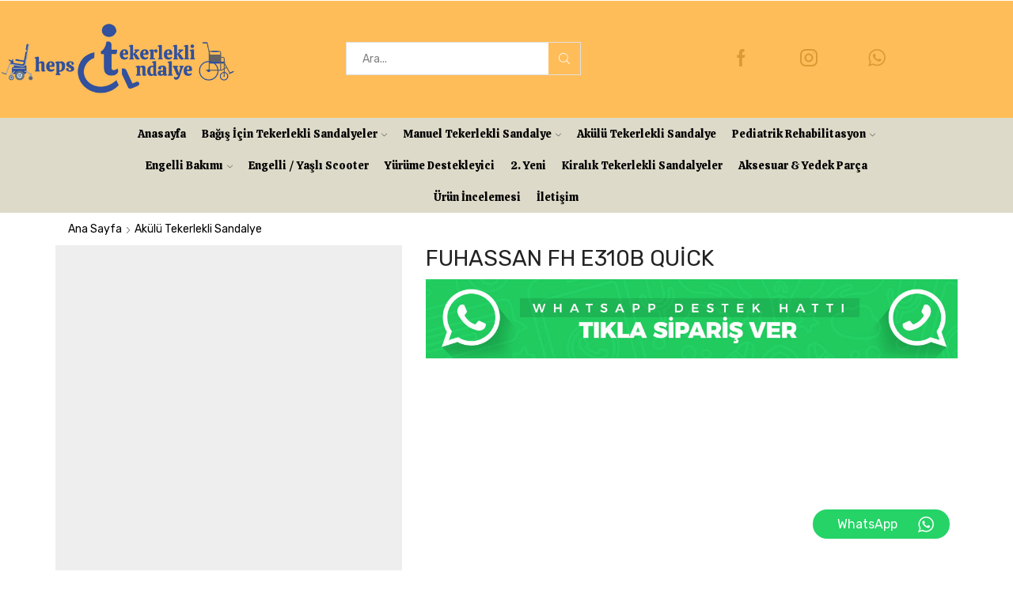

--- FILE ---
content_type: text/html; charset=UTF-8
request_url: https://hepsitekerleklisandalye.com/urun/fuhassan-fh-e310b-quick/
body_size: 38516
content:

<!DOCTYPE html>
<html lang="tr" xmlns="http://www.w3.org/1999/xhtml" prefix="og: http://ogp.me/ns# fb: http://www.facebook.com/2008/fbml" >
<head>
	<meta charset="UTF-8" />
	<meta name="viewport" content="width=device-width, initial-scale=1.0, maximum-scale=1.0, user-scalable=0"/>
					<script>document.documentElement.className = document.documentElement.className + ' yes-js js_active js'</script>
			<meta name='robots' content='index, follow, max-image-preview:large, max-snippet:-1, max-video-preview:-1' />
	<style>img:is([sizes="auto" i], [sizes^="auto," i]) { contain-intrinsic-size: 3000px 1500px }</style>
	
	<!-- This site is optimized with the Yoast SEO plugin v26.1.1 - https://yoast.com/wordpress/plugins/seo/ -->
	<title>FUHASSAN FH E310B QUİCK - Hepsi Tekerlekli Sandalye</title>
	<link rel="canonical" href="https://hepsitekerleklisandalye.com/urun/fuhassan-fh-e310b-quick/" />
	<meta property="og:locale" content="tr_TR" />
	<meta property="og:type" content="article" />
	<meta property="og:title" content="FUHASSAN FH E310B QUİCK - Hepsi Tekerlekli Sandalye" />
	<meta property="og:description" content="FUHASSAN FH E310B QUİCK &nbsp; Kontrol Sistemi 50A kumanda Sürüş Cihazı 24V 250W*2 Fırçalı motor Güç Kaynağı 24V 12AH*2 AKÜ Sarj Cihazı Özel fiş Fren..." />
	<meta property="og:url" content="https://hepsitekerleklisandalye.com/urun/fuhassan-fh-e310b-quick/" />
	<meta property="og:site_name" content="Hepsi Tekerlekli Sandalye" />
	<meta property="article:publisher" content="https://www.facebook.com/hepsitekerleklisandalye/" />
	<meta property="og:image" content="https://hepsitekerleklisandalye.com/wp-content/uploads/2023/05/FH-E310B-QUICK.jpg" />
	<meta property="og:image:width" content="580" />
	<meta property="og:image:height" content="419" />
	<meta property="og:image:type" content="image/jpeg" />
	<meta name="twitter:card" content="summary_large_image" />
	<meta name="twitter:label1" content="Tahmini okuma süresi" />
	<meta name="twitter:data1" content="1 dakika" />
	<script type="application/ld+json" class="yoast-schema-graph">{"@context":"https://schema.org","@graph":[{"@type":"WebPage","@id":"https://hepsitekerleklisandalye.com/urun/fuhassan-fh-e310b-quick/","url":"https://hepsitekerleklisandalye.com/urun/fuhassan-fh-e310b-quick/","name":"FUHASSAN FH E310B QUİCK - Hepsi Tekerlekli Sandalye","isPartOf":{"@id":"https://hepsitekerleklisandalye.com/#website"},"primaryImageOfPage":{"@id":"https://hepsitekerleklisandalye.com/urun/fuhassan-fh-e310b-quick/#primaryimage"},"image":{"@id":"https://hepsitekerleklisandalye.com/urun/fuhassan-fh-e310b-quick/#primaryimage"},"thumbnailUrl":"https://hepsitekerleklisandalye.com/wp-content/uploads/2023/05/FH-E310B-QUICK.jpg","datePublished":"2023-05-22T09:35:14+00:00","breadcrumb":{"@id":"https://hepsitekerleklisandalye.com/urun/fuhassan-fh-e310b-quick/#breadcrumb"},"inLanguage":"tr","potentialAction":[{"@type":"ReadAction","target":["https://hepsitekerleklisandalye.com/urun/fuhassan-fh-e310b-quick/"]}]},{"@type":"ImageObject","inLanguage":"tr","@id":"https://hepsitekerleklisandalye.com/urun/fuhassan-fh-e310b-quick/#primaryimage","url":"https://hepsitekerleklisandalye.com/wp-content/uploads/2023/05/FH-E310B-QUICK.jpg","contentUrl":"https://hepsitekerleklisandalye.com/wp-content/uploads/2023/05/FH-E310B-QUICK.jpg","width":580,"height":419},{"@type":"BreadcrumbList","@id":"https://hepsitekerleklisandalye.com/urun/fuhassan-fh-e310b-quick/#breadcrumb","itemListElement":[{"@type":"ListItem","position":1,"name":"Anasayfa","item":"https://hepsitekerleklisandalye.com/"},{"@type":"ListItem","position":2,"name":"Ürünler","item":"https://hepsitekerleklisandalye.com/urunler/"},{"@type":"ListItem","position":3,"name":"FUHASSAN FH E310B QUİCK"}]},{"@type":"WebSite","@id":"https://hepsitekerleklisandalye.com/#website","url":"https://hepsitekerleklisandalye.com/","name":"Hepsi Tekerlekli Sandalye","description":"Manuel ve Akülü Tekerlekli Sandalyeler","publisher":{"@id":"https://hepsitekerleklisandalye.com/#organization"},"potentialAction":[{"@type":"SearchAction","target":{"@type":"EntryPoint","urlTemplate":"https://hepsitekerleklisandalye.com/?s={search_term_string}"},"query-input":{"@type":"PropertyValueSpecification","valueRequired":true,"valueName":"search_term_string"}}],"inLanguage":"tr"},{"@type":"Organization","@id":"https://hepsitekerleklisandalye.com/#organization","name":"hepsi tekerlekli sandalye","url":"https://hepsitekerleklisandalye.com/","logo":{"@type":"ImageObject","inLanguage":"tr","@id":"https://hepsitekerleklisandalye.com/#/schema/logo/image/","url":"https://hepsitekerleklisandalye.com/wp-content/uploads/2016/07/hepsitekerleklisandalye-logo.jpg","contentUrl":"https://hepsitekerleklisandalye.com/wp-content/uploads/2016/07/hepsitekerleklisandalye-logo.jpg","width":1200,"height":720,"caption":"hepsi tekerlekli sandalye"},"image":{"@id":"https://hepsitekerleklisandalye.com/#/schema/logo/image/"},"sameAs":["https://www.facebook.com/hepsitekerleklisandalye/","https://www.instagram.com/hepsitekerleklisandalye/"]}]}</script>
	<!-- / Yoast SEO plugin. -->


<link rel='dns-prefetch' href='//www.googletagmanager.com' />
<link rel="alternate" type="application/rss+xml" title="Hepsi Tekerlekli Sandalye &raquo; akışı" href="https://hepsitekerleklisandalye.com/feed/" />
<link rel="alternate" type="application/rss+xml" title="Hepsi Tekerlekli Sandalye &raquo; yorum akışı" href="https://hepsitekerleklisandalye.com/comments/feed/" />
<link rel="alternate" type="application/rss+xml" title="Hepsi Tekerlekli Sandalye &raquo; FUHASSAN FH E310B QUİCK yorum akışı" href="https://hepsitekerleklisandalye.com/urun/fuhassan-fh-e310b-quick/feed/" />
<script type="text/javascript">
/* <![CDATA[ */
window._wpemojiSettings = {"baseUrl":"https:\/\/s.w.org\/images\/core\/emoji\/16.0.1\/72x72\/","ext":".png","svgUrl":"https:\/\/s.w.org\/images\/core\/emoji\/16.0.1\/svg\/","svgExt":".svg","source":{"concatemoji":"https:\/\/hepsitekerleklisandalye.com\/wp-includes\/js\/wp-emoji-release.min.js?ver=6.8.3"}};
/*! This file is auto-generated */
!function(s,n){var o,i,e;function c(e){try{var t={supportTests:e,timestamp:(new Date).valueOf()};sessionStorage.setItem(o,JSON.stringify(t))}catch(e){}}function p(e,t,n){e.clearRect(0,0,e.canvas.width,e.canvas.height),e.fillText(t,0,0);var t=new Uint32Array(e.getImageData(0,0,e.canvas.width,e.canvas.height).data),a=(e.clearRect(0,0,e.canvas.width,e.canvas.height),e.fillText(n,0,0),new Uint32Array(e.getImageData(0,0,e.canvas.width,e.canvas.height).data));return t.every(function(e,t){return e===a[t]})}function u(e,t){e.clearRect(0,0,e.canvas.width,e.canvas.height),e.fillText(t,0,0);for(var n=e.getImageData(16,16,1,1),a=0;a<n.data.length;a++)if(0!==n.data[a])return!1;return!0}function f(e,t,n,a){switch(t){case"flag":return n(e,"\ud83c\udff3\ufe0f\u200d\u26a7\ufe0f","\ud83c\udff3\ufe0f\u200b\u26a7\ufe0f")?!1:!n(e,"\ud83c\udde8\ud83c\uddf6","\ud83c\udde8\u200b\ud83c\uddf6")&&!n(e,"\ud83c\udff4\udb40\udc67\udb40\udc62\udb40\udc65\udb40\udc6e\udb40\udc67\udb40\udc7f","\ud83c\udff4\u200b\udb40\udc67\u200b\udb40\udc62\u200b\udb40\udc65\u200b\udb40\udc6e\u200b\udb40\udc67\u200b\udb40\udc7f");case"emoji":return!a(e,"\ud83e\udedf")}return!1}function g(e,t,n,a){var r="undefined"!=typeof WorkerGlobalScope&&self instanceof WorkerGlobalScope?new OffscreenCanvas(300,150):s.createElement("canvas"),o=r.getContext("2d",{willReadFrequently:!0}),i=(o.textBaseline="top",o.font="600 32px Arial",{});return e.forEach(function(e){i[e]=t(o,e,n,a)}),i}function t(e){var t=s.createElement("script");t.src=e,t.defer=!0,s.head.appendChild(t)}"undefined"!=typeof Promise&&(o="wpEmojiSettingsSupports",i=["flag","emoji"],n.supports={everything:!0,everythingExceptFlag:!0},e=new Promise(function(e){s.addEventListener("DOMContentLoaded",e,{once:!0})}),new Promise(function(t){var n=function(){try{var e=JSON.parse(sessionStorage.getItem(o));if("object"==typeof e&&"number"==typeof e.timestamp&&(new Date).valueOf()<e.timestamp+604800&&"object"==typeof e.supportTests)return e.supportTests}catch(e){}return null}();if(!n){if("undefined"!=typeof Worker&&"undefined"!=typeof OffscreenCanvas&&"undefined"!=typeof URL&&URL.createObjectURL&&"undefined"!=typeof Blob)try{var e="postMessage("+g.toString()+"("+[JSON.stringify(i),f.toString(),p.toString(),u.toString()].join(",")+"));",a=new Blob([e],{type:"text/javascript"}),r=new Worker(URL.createObjectURL(a),{name:"wpTestEmojiSupports"});return void(r.onmessage=function(e){c(n=e.data),r.terminate(),t(n)})}catch(e){}c(n=g(i,f,p,u))}t(n)}).then(function(e){for(var t in e)n.supports[t]=e[t],n.supports.everything=n.supports.everything&&n.supports[t],"flag"!==t&&(n.supports.everythingExceptFlag=n.supports.everythingExceptFlag&&n.supports[t]);n.supports.everythingExceptFlag=n.supports.everythingExceptFlag&&!n.supports.flag,n.DOMReady=!1,n.readyCallback=function(){n.DOMReady=!0}}).then(function(){return e}).then(function(){var e;n.supports.everything||(n.readyCallback(),(e=n.source||{}).concatemoji?t(e.concatemoji):e.wpemoji&&e.twemoji&&(t(e.twemoji),t(e.wpemoji)))}))}((window,document),window._wpemojiSettings);
/* ]]> */
</script>
<link rel='stylesheet' id='ht_ctc_main_css-css' href='https://hepsitekerleklisandalye.com/wp-content/plugins/click-to-chat-for-whatsapp/new/inc/assets/css/main.css?ver=4.29' type='text/css' media='all' />
<style id='wp-emoji-styles-inline-css' type='text/css'>

	img.wp-smiley, img.emoji {
		display: inline !important;
		border: none !important;
		box-shadow: none !important;
		height: 1em !important;
		width: 1em !important;
		margin: 0 0.07em !important;
		vertical-align: -0.1em !important;
		background: none !important;
		padding: 0 !important;
	}
</style>
<link rel='stylesheet' id='wp-block-library-css' href='https://hepsitekerleklisandalye.com/wp-includes/css/dist/block-library/style.min.css?ver=6.8.3' type='text/css' media='all' />
<style id='classic-theme-styles-inline-css' type='text/css'>
/*! This file is auto-generated */
.wp-block-button__link{color:#fff;background-color:#32373c;border-radius:9999px;box-shadow:none;text-decoration:none;padding:calc(.667em + 2px) calc(1.333em + 2px);font-size:1.125em}.wp-block-file__button{background:#32373c;color:#fff;text-decoration:none}
</style>
<style id='ce4wp-subscribe-style-inline-css' type='text/css'>
.wp-block-ce4wp-subscribe{max-width:840px;margin:0 auto}.wp-block-ce4wp-subscribe .title{margin-bottom:0}.wp-block-ce4wp-subscribe .subTitle{margin-top:0;font-size:0.8em}.wp-block-ce4wp-subscribe .disclaimer{margin-top:5px;font-size:0.8em}.wp-block-ce4wp-subscribe .disclaimer .disclaimer-label{margin-left:10px}.wp-block-ce4wp-subscribe .inputBlock{width:100%;margin-bottom:10px}.wp-block-ce4wp-subscribe .inputBlock input{width:100%}.wp-block-ce4wp-subscribe .inputBlock label{display:inline-block}.wp-block-ce4wp-subscribe .submit-button{margin-top:25px;display:block}.wp-block-ce4wp-subscribe .required-text{display:inline-block;margin:0;padding:0;margin-left:0.3em}.wp-block-ce4wp-subscribe .onSubmission{height:0;max-width:840px;margin:0 auto}.wp-block-ce4wp-subscribe .firstNameSummary .lastNameSummary{text-transform:capitalize}.wp-block-ce4wp-subscribe .ce4wp-inline-notification{display:flex;flex-direction:row;align-items:center;padding:13px 10px;width:100%;height:40px;border-style:solid;border-color:orange;border-width:1px;border-left-width:4px;border-radius:3px;background:rgba(255,133,15,0.1);flex:none;order:0;flex-grow:1;margin:0px 0px}.wp-block-ce4wp-subscribe .ce4wp-inline-warning-text{font-style:normal;font-weight:normal;font-size:16px;line-height:20px;display:flex;align-items:center;color:#571600;margin-left:9px}.wp-block-ce4wp-subscribe .ce4wp-inline-warning-icon{color:orange}.wp-block-ce4wp-subscribe .ce4wp-inline-warning-arrow{color:#571600;margin-left:auto}.wp-block-ce4wp-subscribe .ce4wp-banner-clickable{cursor:pointer}.ce4wp-link{cursor:pointer}

.no-flex{display:block}.sub-header{margin-bottom:1em}


</style>
<link rel='stylesheet' id='jquery-selectBox-css' href='https://hepsitekerleklisandalye.com/wp-content/plugins/yith-woocommerce-wishlist/assets/css/jquery.selectBox.css?ver=1.2.0' type='text/css' media='all' />
<link rel='stylesheet' id='woocommerce_prettyPhoto_css-css' href='//hepsitekerleklisandalye.com/wp-content/plugins/woocommerce/assets/css/prettyPhoto.css?ver=3.1.6' type='text/css' media='all' />
<link rel='stylesheet' id='yith-wcwl-main-css' href='https://hepsitekerleklisandalye.com/wp-content/plugins/yith-woocommerce-wishlist/assets/css/style.css?ver=4.10.0' type='text/css' media='all' />
<style id='yith-wcwl-main-inline-css' type='text/css'>
 :root { --rounded-corners-radius: 16px; --add-to-cart-rounded-corners-radius: 16px; --color-headers-background: #F4F4F4; --feedback-duration: 3s } 
 :root { --rounded-corners-radius: 16px; --add-to-cart-rounded-corners-radius: 16px; --color-headers-background: #F4F4F4; --feedback-duration: 3s } 
</style>
<style id='global-styles-inline-css' type='text/css'>
:root{--wp--preset--aspect-ratio--square: 1;--wp--preset--aspect-ratio--4-3: 4/3;--wp--preset--aspect-ratio--3-4: 3/4;--wp--preset--aspect-ratio--3-2: 3/2;--wp--preset--aspect-ratio--2-3: 2/3;--wp--preset--aspect-ratio--16-9: 16/9;--wp--preset--aspect-ratio--9-16: 9/16;--wp--preset--color--black: #000000;--wp--preset--color--cyan-bluish-gray: #abb8c3;--wp--preset--color--white: #ffffff;--wp--preset--color--pale-pink: #f78da7;--wp--preset--color--vivid-red: #cf2e2e;--wp--preset--color--luminous-vivid-orange: #ff6900;--wp--preset--color--luminous-vivid-amber: #fcb900;--wp--preset--color--light-green-cyan: #7bdcb5;--wp--preset--color--vivid-green-cyan: #00d084;--wp--preset--color--pale-cyan-blue: #8ed1fc;--wp--preset--color--vivid-cyan-blue: #0693e3;--wp--preset--color--vivid-purple: #9b51e0;--wp--preset--gradient--vivid-cyan-blue-to-vivid-purple: linear-gradient(135deg,rgba(6,147,227,1) 0%,rgb(155,81,224) 100%);--wp--preset--gradient--light-green-cyan-to-vivid-green-cyan: linear-gradient(135deg,rgb(122,220,180) 0%,rgb(0,208,130) 100%);--wp--preset--gradient--luminous-vivid-amber-to-luminous-vivid-orange: linear-gradient(135deg,rgba(252,185,0,1) 0%,rgba(255,105,0,1) 100%);--wp--preset--gradient--luminous-vivid-orange-to-vivid-red: linear-gradient(135deg,rgba(255,105,0,1) 0%,rgb(207,46,46) 100%);--wp--preset--gradient--very-light-gray-to-cyan-bluish-gray: linear-gradient(135deg,rgb(238,238,238) 0%,rgb(169,184,195) 100%);--wp--preset--gradient--cool-to-warm-spectrum: linear-gradient(135deg,rgb(74,234,220) 0%,rgb(151,120,209) 20%,rgb(207,42,186) 40%,rgb(238,44,130) 60%,rgb(251,105,98) 80%,rgb(254,248,76) 100%);--wp--preset--gradient--blush-light-purple: linear-gradient(135deg,rgb(255,206,236) 0%,rgb(152,150,240) 100%);--wp--preset--gradient--blush-bordeaux: linear-gradient(135deg,rgb(254,205,165) 0%,rgb(254,45,45) 50%,rgb(107,0,62) 100%);--wp--preset--gradient--luminous-dusk: linear-gradient(135deg,rgb(255,203,112) 0%,rgb(199,81,192) 50%,rgb(65,88,208) 100%);--wp--preset--gradient--pale-ocean: linear-gradient(135deg,rgb(255,245,203) 0%,rgb(182,227,212) 50%,rgb(51,167,181) 100%);--wp--preset--gradient--electric-grass: linear-gradient(135deg,rgb(202,248,128) 0%,rgb(113,206,126) 100%);--wp--preset--gradient--midnight: linear-gradient(135deg,rgb(2,3,129) 0%,rgb(40,116,252) 100%);--wp--preset--font-size--small: 13px;--wp--preset--font-size--medium: 20px;--wp--preset--font-size--large: 36px;--wp--preset--font-size--x-large: 42px;--wp--preset--spacing--20: 0.44rem;--wp--preset--spacing--30: 0.67rem;--wp--preset--spacing--40: 1rem;--wp--preset--spacing--50: 1.5rem;--wp--preset--spacing--60: 2.25rem;--wp--preset--spacing--70: 3.38rem;--wp--preset--spacing--80: 5.06rem;--wp--preset--shadow--natural: 6px 6px 9px rgba(0, 0, 0, 0.2);--wp--preset--shadow--deep: 12px 12px 50px rgba(0, 0, 0, 0.4);--wp--preset--shadow--sharp: 6px 6px 0px rgba(0, 0, 0, 0.2);--wp--preset--shadow--outlined: 6px 6px 0px -3px rgba(255, 255, 255, 1), 6px 6px rgba(0, 0, 0, 1);--wp--preset--shadow--crisp: 6px 6px 0px rgba(0, 0, 0, 1);}:where(.is-layout-flex){gap: 0.5em;}:where(.is-layout-grid){gap: 0.5em;}body .is-layout-flex{display: flex;}.is-layout-flex{flex-wrap: wrap;align-items: center;}.is-layout-flex > :is(*, div){margin: 0;}body .is-layout-grid{display: grid;}.is-layout-grid > :is(*, div){margin: 0;}:where(.wp-block-columns.is-layout-flex){gap: 2em;}:where(.wp-block-columns.is-layout-grid){gap: 2em;}:where(.wp-block-post-template.is-layout-flex){gap: 1.25em;}:where(.wp-block-post-template.is-layout-grid){gap: 1.25em;}.has-black-color{color: var(--wp--preset--color--black) !important;}.has-cyan-bluish-gray-color{color: var(--wp--preset--color--cyan-bluish-gray) !important;}.has-white-color{color: var(--wp--preset--color--white) !important;}.has-pale-pink-color{color: var(--wp--preset--color--pale-pink) !important;}.has-vivid-red-color{color: var(--wp--preset--color--vivid-red) !important;}.has-luminous-vivid-orange-color{color: var(--wp--preset--color--luminous-vivid-orange) !important;}.has-luminous-vivid-amber-color{color: var(--wp--preset--color--luminous-vivid-amber) !important;}.has-light-green-cyan-color{color: var(--wp--preset--color--light-green-cyan) !important;}.has-vivid-green-cyan-color{color: var(--wp--preset--color--vivid-green-cyan) !important;}.has-pale-cyan-blue-color{color: var(--wp--preset--color--pale-cyan-blue) !important;}.has-vivid-cyan-blue-color{color: var(--wp--preset--color--vivid-cyan-blue) !important;}.has-vivid-purple-color{color: var(--wp--preset--color--vivid-purple) !important;}.has-black-background-color{background-color: var(--wp--preset--color--black) !important;}.has-cyan-bluish-gray-background-color{background-color: var(--wp--preset--color--cyan-bluish-gray) !important;}.has-white-background-color{background-color: var(--wp--preset--color--white) !important;}.has-pale-pink-background-color{background-color: var(--wp--preset--color--pale-pink) !important;}.has-vivid-red-background-color{background-color: var(--wp--preset--color--vivid-red) !important;}.has-luminous-vivid-orange-background-color{background-color: var(--wp--preset--color--luminous-vivid-orange) !important;}.has-luminous-vivid-amber-background-color{background-color: var(--wp--preset--color--luminous-vivid-amber) !important;}.has-light-green-cyan-background-color{background-color: var(--wp--preset--color--light-green-cyan) !important;}.has-vivid-green-cyan-background-color{background-color: var(--wp--preset--color--vivid-green-cyan) !important;}.has-pale-cyan-blue-background-color{background-color: var(--wp--preset--color--pale-cyan-blue) !important;}.has-vivid-cyan-blue-background-color{background-color: var(--wp--preset--color--vivid-cyan-blue) !important;}.has-vivid-purple-background-color{background-color: var(--wp--preset--color--vivid-purple) !important;}.has-black-border-color{border-color: var(--wp--preset--color--black) !important;}.has-cyan-bluish-gray-border-color{border-color: var(--wp--preset--color--cyan-bluish-gray) !important;}.has-white-border-color{border-color: var(--wp--preset--color--white) !important;}.has-pale-pink-border-color{border-color: var(--wp--preset--color--pale-pink) !important;}.has-vivid-red-border-color{border-color: var(--wp--preset--color--vivid-red) !important;}.has-luminous-vivid-orange-border-color{border-color: var(--wp--preset--color--luminous-vivid-orange) !important;}.has-luminous-vivid-amber-border-color{border-color: var(--wp--preset--color--luminous-vivid-amber) !important;}.has-light-green-cyan-border-color{border-color: var(--wp--preset--color--light-green-cyan) !important;}.has-vivid-green-cyan-border-color{border-color: var(--wp--preset--color--vivid-green-cyan) !important;}.has-pale-cyan-blue-border-color{border-color: var(--wp--preset--color--pale-cyan-blue) !important;}.has-vivid-cyan-blue-border-color{border-color: var(--wp--preset--color--vivid-cyan-blue) !important;}.has-vivid-purple-border-color{border-color: var(--wp--preset--color--vivid-purple) !important;}.has-vivid-cyan-blue-to-vivid-purple-gradient-background{background: var(--wp--preset--gradient--vivid-cyan-blue-to-vivid-purple) !important;}.has-light-green-cyan-to-vivid-green-cyan-gradient-background{background: var(--wp--preset--gradient--light-green-cyan-to-vivid-green-cyan) !important;}.has-luminous-vivid-amber-to-luminous-vivid-orange-gradient-background{background: var(--wp--preset--gradient--luminous-vivid-amber-to-luminous-vivid-orange) !important;}.has-luminous-vivid-orange-to-vivid-red-gradient-background{background: var(--wp--preset--gradient--luminous-vivid-orange-to-vivid-red) !important;}.has-very-light-gray-to-cyan-bluish-gray-gradient-background{background: var(--wp--preset--gradient--very-light-gray-to-cyan-bluish-gray) !important;}.has-cool-to-warm-spectrum-gradient-background{background: var(--wp--preset--gradient--cool-to-warm-spectrum) !important;}.has-blush-light-purple-gradient-background{background: var(--wp--preset--gradient--blush-light-purple) !important;}.has-blush-bordeaux-gradient-background{background: var(--wp--preset--gradient--blush-bordeaux) !important;}.has-luminous-dusk-gradient-background{background: var(--wp--preset--gradient--luminous-dusk) !important;}.has-pale-ocean-gradient-background{background: var(--wp--preset--gradient--pale-ocean) !important;}.has-electric-grass-gradient-background{background: var(--wp--preset--gradient--electric-grass) !important;}.has-midnight-gradient-background{background: var(--wp--preset--gradient--midnight) !important;}.has-small-font-size{font-size: var(--wp--preset--font-size--small) !important;}.has-medium-font-size{font-size: var(--wp--preset--font-size--medium) !important;}.has-large-font-size{font-size: var(--wp--preset--font-size--large) !important;}.has-x-large-font-size{font-size: var(--wp--preset--font-size--x-large) !important;}
:where(.wp-block-post-template.is-layout-flex){gap: 1.25em;}:where(.wp-block-post-template.is-layout-grid){gap: 1.25em;}
:where(.wp-block-columns.is-layout-flex){gap: 2em;}:where(.wp-block-columns.is-layout-grid){gap: 2em;}
:root :where(.wp-block-pullquote){font-size: 1.5em;line-height: 1.6;}
</style>
<link rel='stylesheet' id='contact-form-7-css' href='https://hepsitekerleklisandalye.com/wp-content/plugins/contact-form-7/includes/css/styles.css?ver=6.1.2' type='text/css' media='all' />
<link rel='stylesheet' id='rs-plugin-settings-css' href='https://hepsitekerleklisandalye.com/wp-content/plugins/revslider/public/assets/css/rs6.css?ver=6.3.6' type='text/css' media='all' />
<style id='rs-plugin-settings-inline-css' type='text/css'>
#rs-demo-id {}
</style>
<style id='woocommerce-inline-inline-css' type='text/css'>
.woocommerce form .form-row .required { visibility: visible; }
</style>
<link rel='stylesheet' id='brands-styles-css' href='https://hepsitekerleklisandalye.com/wp-content/plugins/woocommerce/assets/css/brands.css?ver=10.2.2' type='text/css' media='all' />
<link rel='stylesheet' id='etheme-parent-style-css' href='https://hepsitekerleklisandalye.com/wp-content/themes/xstore/xstore.min.css?ver=0.0.1' type='text/css' media='all' />
<link rel='stylesheet' id='etheme-swatches-style-css' href='https://hepsitekerleklisandalye.com/wp-content/themes/xstore/css/swatches.min.css?ver=0.0.1' type='text/css' media='all' />
<link rel='stylesheet' id='etheme-wpb-style-css' href='https://hepsitekerleklisandalye.com/wp-content/themes/xstore/css/wpb.min.css?ver=0.0.1' type='text/css' media='all' />
<link rel='stylesheet' id='js_composer_front-css' href='https://hepsitekerleklisandalye.com/wp-content/plugins/js_composer/assets/css/js_composer.min.css?ver=8.1' type='text/css' media='all' />
<link rel='stylesheet' id='etheme-breadcrumbs-css' href='https://hepsitekerleklisandalye.com/wp-content/themes/xstore/css/modules/breadcrumbs.min.css?ver=0.0.1' type='text/css' media='all' />
<link rel='stylesheet' id='etheme-back-top-css' href='https://hepsitekerleklisandalye.com/wp-content/themes/xstore/css/modules/back-top.min.css?ver=0.0.1' type='text/css' media='all' />
<link rel='stylesheet' id='etheme-woocommerce-css' href='https://hepsitekerleklisandalye.com/wp-content/themes/xstore/css/modules/woocommerce/global.min.css?ver=0.0.1' type='text/css' media='all' />
<link rel='stylesheet' id='etheme-woocommerce-archive-css' href='https://hepsitekerleklisandalye.com/wp-content/themes/xstore/css/modules/woocommerce/archive.min.css?ver=0.0.1' type='text/css' media='all' />
<link rel='stylesheet' id='etheme-single-product-builder-css' href='https://hepsitekerleklisandalye.com/wp-content/themes/xstore/css/modules/woocommerce/single-product/single-product-builder.min.css?ver=0.0.1' type='text/css' media='all' />
<link rel='stylesheet' id='etheme-single-product-elements-css' href='https://hepsitekerleklisandalye.com/wp-content/themes/xstore/css/modules/woocommerce/single-product/single-product-elements.min.css?ver=0.0.1' type='text/css' media='all' />
<link rel='stylesheet' id='etheme-star-rating-css' href='https://hepsitekerleklisandalye.com/wp-content/themes/xstore/css/modules/star-rating.min.css?ver=0.0.1' type='text/css' media='all' />
<link rel='stylesheet' id='etheme-comments-css' href='https://hepsitekerleklisandalye.com/wp-content/themes/xstore/css/modules/comments.min.css?ver=0.0.1' type='text/css' media='all' />
<link rel='stylesheet' id='etheme-single-post-meta-css' href='https://hepsitekerleklisandalye.com/wp-content/themes/xstore/css/modules/blog/single-post/meta.min.css?ver=0.0.1' type='text/css' media='all' />
<link rel='stylesheet' id='etheme-contact-forms-css' href='https://hepsitekerleklisandalye.com/wp-content/themes/xstore/css/modules/contact-forms.min.css?ver=0.0.1' type='text/css' media='all' />
<style id='xstore-icons-font-inline-css' type='text/css'>
@font-face {
				  font-family: 'xstore-icons';
				  src:
				    url('https://hepsitekerleklisandalye.com/wp-content/themes/xstore/fonts/xstore-icons-light.ttf') format('truetype'),
				    url('https://hepsitekerleklisandalye.com/wp-content/themes/xstore/fonts/xstore-icons-light.woff2') format('woff2'),
				    url('https://hepsitekerleklisandalye.com/wp-content/themes/xstore/fonts/xstore-icons-light.woff') format('woff'),
				    url('https://hepsitekerleklisandalye.com/wp-content/themes/xstore/fonts/xstore-icons-light.svg#xstore-icons') format('svg');
				  font-weight: normal;
				  font-style: normal;
				  font-display: swap;
				}
</style>
<link rel='stylesheet' id='etheme-header-search-css' href='https://hepsitekerleklisandalye.com/wp-content/themes/xstore/css/modules/layout/header/parts/search.min.css?ver=0.0.1' type='text/css' media='all' />
<link rel='stylesheet' id='etheme-header-menu-css' href='https://hepsitekerleklisandalye.com/wp-content/themes/xstore/css/modules/layout/header/parts/menu.min.css?ver=0.0.1' type='text/css' media='all' />
<link rel='stylesheet' id='xstore-kirki-styles-css' href='https://hepsitekerleklisandalye.com/wp-content/uploads/xstore/kirki-styles.css?ver=1737142899728' type='text/css' media='all' />
<link rel='stylesheet' id='mpc-massive-style-css' href='https://hepsitekerleklisandalye.com/wp-content/plugins/mpc-massive/assets/css/mpc-styles.css?ver=2.4.8' type='text/css' media='all' />
<link rel='stylesheet' id='child-style-css' href='https://hepsitekerleklisandalye.com/wp-content/themes/xstore-child/style.css?ver=0.0.1' type='text/css' media='all' />
<link rel='stylesheet' id='call-now-button-modern-style-css' href='https://hepsitekerleklisandalye.com/wp-content/plugins/call-now-button/resources/style/modern.css?ver=1.5.5' type='text/css' media='all' />
<script type="text/template" id="tmpl-variation-template">
	<div class="woocommerce-variation-description">{{{ data.variation.variation_description }}}</div>
	<div class="woocommerce-variation-price">{{{ data.variation.price_html }}}</div>
	<div class="woocommerce-variation-availability">{{{ data.variation.availability_html }}}</div>
</script>
<script type="text/template" id="tmpl-unavailable-variation-template">
	<p role="alert">Maalesef, bu ürün mevcut değil. Lütfen farklı bir kombinasyon seçin.</p>
</script>
<script type="text/javascript" src="https://hepsitekerleklisandalye.com/wp-includes/js/jquery/jquery.min.js?ver=3.7.1" id="jquery-core-js"></script>
<script type="text/javascript" src="https://hepsitekerleklisandalye.com/wp-includes/js/jquery/jquery-migrate.min.js?ver=3.4.1" id="jquery-migrate-js"></script>
<script type="text/javascript" src="https://hepsitekerleklisandalye.com/wp-content/plugins/revslider/public/assets/js/rbtools.min.js?ver=6.3.6" id="tp-tools-js"></script>
<script type="text/javascript" src="https://hepsitekerleklisandalye.com/wp-content/plugins/revslider/public/assets/js/rs6.min.js?ver=6.3.6" id="revmin-js"></script>
<script type="text/javascript" src="https://hepsitekerleklisandalye.com/wp-content/plugins/woocommerce/assets/js/jquery-blockui/jquery.blockUI.min.js?ver=2.7.0-wc.10.2.2" id="jquery-blockui-js" data-wp-strategy="defer"></script>
<script type="text/javascript" id="wc-add-to-cart-js-extra">
/* <![CDATA[ */
var wc_add_to_cart_params = {"ajax_url":"\/wp-admin\/admin-ajax.php","wc_ajax_url":"\/?wc-ajax=%%endpoint%%","i18n_view_cart":"Sepetim","cart_url":"https:\/\/hepsitekerleklisandalye.com\/sepet\/","is_cart":"","cart_redirect_after_add":"no"};
/* ]]> */
</script>
<script type="text/javascript" src="https://hepsitekerleklisandalye.com/wp-content/plugins/woocommerce/assets/js/frontend/add-to-cart.min.js?ver=10.2.2" id="wc-add-to-cart-js" data-wp-strategy="defer"></script>
<script type="text/javascript" id="wc-single-product-js-extra">
/* <![CDATA[ */
var wc_single_product_params = {"i18n_required_rating_text":"L\u00fctfen bir oy belirleyin","i18n_rating_options":["1\/5 y\u0131ld\u0131z","2\/5 y\u0131ld\u0131z","3\/5 y\u0131ld\u0131z","4\/5 y\u0131ld\u0131z","5\/5 y\u0131ld\u0131z"],"i18n_product_gallery_trigger_text":"Tam ekran g\u00f6rsel galerisini g\u00f6r\u00fcnt\u00fcleyin","review_rating_required":"yes","flexslider":{"rtl":false,"animation":"slide","smoothHeight":true,"directionNav":false,"controlNav":"thumbnails","slideshow":false,"animationSpeed":500,"animationLoop":false,"allowOneSlide":false},"zoom_enabled":"1","zoom_options":[],"photoswipe_enabled":"","photoswipe_options":{"shareEl":false,"closeOnScroll":false,"history":false,"hideAnimationDuration":0,"showAnimationDuration":0},"flexslider_enabled":""};
/* ]]> */
</script>
<script type="text/javascript" src="https://hepsitekerleklisandalye.com/wp-content/plugins/woocommerce/assets/js/frontend/single-product.min.js?ver=10.2.2" id="wc-single-product-js" defer="defer" data-wp-strategy="defer"></script>
<script type="text/javascript" src="https://hepsitekerleklisandalye.com/wp-content/plugins/woocommerce/assets/js/js-cookie/js.cookie.min.js?ver=2.1.4-wc.10.2.2" id="js-cookie-js" defer="defer" data-wp-strategy="defer"></script>
<script type="text/javascript" id="woocommerce-js-extra">
/* <![CDATA[ */
var woocommerce_params = {"ajax_url":"\/wp-admin\/admin-ajax.php","wc_ajax_url":"\/?wc-ajax=%%endpoint%%","i18n_password_show":"\u015eifreyi g\u00f6ster","i18n_password_hide":"\u015eifreyi gizle"};
/* ]]> */
</script>
<script type="text/javascript" src="https://hepsitekerleklisandalye.com/wp-content/plugins/woocommerce/assets/js/frontend/woocommerce.min.js?ver=10.2.2" id="woocommerce-js" defer="defer" data-wp-strategy="defer"></script>
<script type="text/javascript" src="https://hepsitekerleklisandalye.com/wp-content/plugins/js_composer/assets/js/vendors/woocommerce-add-to-cart.js?ver=8.1" id="vc_woocommerce-add-to-cart-js-js"></script>
<script type="text/javascript" id="kk-script-js-extra">
/* <![CDATA[ */
var fetchCartItems = {"ajax_url":"https:\/\/hepsitekerleklisandalye.com\/wp-admin\/admin-ajax.php","action":"kk_wc_fetchcartitems","nonce":"37c7f6f8c1","currency":"TRY"};
/* ]]> */
</script>
<script type="text/javascript" src="https://hepsitekerleklisandalye.com/wp-content/plugins/kliken-marketing-for-google/assets/kk-script.js?ver=6.8.3" id="kk-script-js"></script>

<!-- Site Kit tarafından eklenen Google etiketi (gtag.js) snippet&#039;i -->
<!-- Google Analytics snippet added by Site Kit -->
<script type="text/javascript" src="https://www.googletagmanager.com/gtag/js?id=G-2256VXJBHQ" id="google_gtagjs-js" async></script>
<script type="text/javascript" id="google_gtagjs-js-after">
/* <![CDATA[ */
window.dataLayer = window.dataLayer || [];function gtag(){dataLayer.push(arguments);}
gtag("set","linker",{"domains":["hepsitekerleklisandalye.com"]});
gtag("js", new Date());
gtag("set", "developer_id.dZTNiMT", true);
gtag("config", "G-2256VXJBHQ");
/* ]]> */
</script>
<script type="text/javascript" src="https://hepsitekerleklisandalye.com/wp-includes/js/underscore.min.js?ver=1.13.7" id="underscore-js"></script>
<script type="text/javascript" id="wp-util-js-extra">
/* <![CDATA[ */
var _wpUtilSettings = {"ajax":{"url":"\/wp-admin\/admin-ajax.php"}};
/* ]]> */
</script>
<script type="text/javascript" src="https://hepsitekerleklisandalye.com/wp-includes/js/wp-util.min.js?ver=6.8.3" id="wp-util-js"></script>
<script type="text/javascript" id="wc-add-to-cart-variation-js-extra">
/* <![CDATA[ */
var wc_add_to_cart_variation_params = {"wc_ajax_url":"\/?wc-ajax=%%endpoint%%","i18n_no_matching_variations_text":"Maalesef, se\u00e7iminizle e\u015fle\u015fen \u00fcr\u00fcn bulunmuyor. L\u00fctfen farkl\u0131 bir kombinasyon se\u00e7in.","i18n_make_a_selection_text":"L\u00fctfen sepetinize bu \u00fcr\u00fcn\u00fc eklemeden \u00f6nce baz\u0131 \u00fcr\u00fcn se\u00e7eneklerini belirleyin.","i18n_unavailable_text":"Maalesef, bu \u00fcr\u00fcn mevcut de\u011fil. L\u00fctfen farkl\u0131 bir kombinasyon se\u00e7in.","i18n_reset_alert_text":"Se\u00e7iminiz s\u0131f\u0131rland\u0131. L\u00fctfen sepetinize bu \u00fcr\u00fcn\u00fc eklemeden \u00f6nce baz\u0131 \u00fcr\u00fcn se\u00e7eneklerini belirleyin."};
/* ]]> */
</script>
<script type="text/javascript" src="https://hepsitekerleklisandalye.com/wp-content/plugins/woocommerce/assets/js/frontend/add-to-cart-variation.min.js?ver=10.2.2" id="wc-add-to-cart-variation-js" defer="defer" data-wp-strategy="defer"></script>
<script></script><link rel="https://api.w.org/" href="https://hepsitekerleklisandalye.com/wp-json/" /><link rel="alternate" title="JSON" type="application/json" href="https://hepsitekerleklisandalye.com/wp-json/wp/v2/product/7676" /><link rel="EditURI" type="application/rsd+xml" title="RSD" href="https://hepsitekerleklisandalye.com/xmlrpc.php?rsd" />
<meta name="generator" content="WordPress 6.8.3" />
<meta name="generator" content="WooCommerce 10.2.2" />
<link rel='shortlink' href='https://hepsitekerleklisandalye.com/?p=7676' />
<meta name="generator" content="Site Kit by Google 1.163.0" />			<link rel="prefetch" as="font" href="https://hepsitekerleklisandalye.com/wp-content/themes/xstore/fonts/xstore-icons-light.woff?v=9.5.2" type="font/woff">
					<link rel="prefetch" as="font" href="https://hepsitekerleklisandalye.com/wp-content/themes/xstore/fonts/xstore-icons-light.woff2?v=9.5.2" type="font/woff2">
			<noscript><style>.woocommerce-product-gallery{ opacity: 1 !important; }</style></noscript>
	<meta name="generator" content="Powered by WPBakery Page Builder - drag and drop page builder for WordPress."/>
<meta name="generator" content="Powered by Slider Revolution 6.3.6 - responsive, Mobile-Friendly Slider Plugin for WordPress with comfortable drag and drop interface." />
<link rel="icon" href="https://hepsitekerleklisandalye.com/wp-content/uploads/2016/07/cropped-1-e1613353544551-32x32.png" sizes="32x32" />
<link rel="icon" href="https://hepsitekerleklisandalye.com/wp-content/uploads/2016/07/cropped-1-e1613353544551-192x192.png" sizes="192x192" />
<link rel="apple-touch-icon" href="https://hepsitekerleklisandalye.com/wp-content/uploads/2016/07/cropped-1-e1613353544551-180x180.png" />
<meta name="msapplication-TileImage" content="https://hepsitekerleklisandalye.com/wp-content/uploads/2016/07/cropped-1-e1613353544551-270x270.png" />
<script type="text/javascript">function setREVStartSize(e){
			//window.requestAnimationFrame(function() {				 
				window.RSIW = window.RSIW===undefined ? window.innerWidth : window.RSIW;	
				window.RSIH = window.RSIH===undefined ? window.innerHeight : window.RSIH;	
				try {								
					var pw = document.getElementById(e.c).parentNode.offsetWidth,
						newh;
					pw = pw===0 || isNaN(pw) ? window.RSIW : pw;
					e.tabw = e.tabw===undefined ? 0 : parseInt(e.tabw);
					e.thumbw = e.thumbw===undefined ? 0 : parseInt(e.thumbw);
					e.tabh = e.tabh===undefined ? 0 : parseInt(e.tabh);
					e.thumbh = e.thumbh===undefined ? 0 : parseInt(e.thumbh);
					e.tabhide = e.tabhide===undefined ? 0 : parseInt(e.tabhide);
					e.thumbhide = e.thumbhide===undefined ? 0 : parseInt(e.thumbhide);
					e.mh = e.mh===undefined || e.mh=="" || e.mh==="auto" ? 0 : parseInt(e.mh,0);		
					if(e.layout==="fullscreen" || e.l==="fullscreen") 						
						newh = Math.max(e.mh,window.RSIH);					
					else{					
						e.gw = Array.isArray(e.gw) ? e.gw : [e.gw];
						for (var i in e.rl) if (e.gw[i]===undefined || e.gw[i]===0) e.gw[i] = e.gw[i-1];					
						e.gh = e.el===undefined || e.el==="" || (Array.isArray(e.el) && e.el.length==0)? e.gh : e.el;
						e.gh = Array.isArray(e.gh) ? e.gh : [e.gh];
						for (var i in e.rl) if (e.gh[i]===undefined || e.gh[i]===0) e.gh[i] = e.gh[i-1];
											
						var nl = new Array(e.rl.length),
							ix = 0,						
							sl;					
						e.tabw = e.tabhide>=pw ? 0 : e.tabw;
						e.thumbw = e.thumbhide>=pw ? 0 : e.thumbw;
						e.tabh = e.tabhide>=pw ? 0 : e.tabh;
						e.thumbh = e.thumbhide>=pw ? 0 : e.thumbh;					
						for (var i in e.rl) nl[i] = e.rl[i]<window.RSIW ? 0 : e.rl[i];
						sl = nl[0];									
						for (var i in nl) if (sl>nl[i] && nl[i]>0) { sl = nl[i]; ix=i;}															
						var m = pw>(e.gw[ix]+e.tabw+e.thumbw) ? 1 : (pw-(e.tabw+e.thumbw)) / (e.gw[ix]);					
						newh =  (e.gh[ix] * m) + (e.tabh + e.thumbh);
					}				
					if(window.rs_init_css===undefined) window.rs_init_css = document.head.appendChild(document.createElement("style"));					
					document.getElementById(e.c).height = newh+"px";
					window.rs_init_css.innerHTML += "#"+e.c+"_wrapper { height: "+newh+"px }";				
				} catch(e){
					console.log("Failure at Presize of Slider:" + e)
				}					   
			//});
		  };</script>
<style id="kirki-inline-styles"></style><style type="text/css" class="et_custom-css">.swiper-custom-right:not(.et-swiper-elementor-nav),.swiper-custom-left:not(.et-swiper-elementor-nav){background:transparent !important}@media only screen and (max-width:1230px){.swiper-custom-left,.middle-inside .swiper-entry .swiper-button-prev,.middle-inside.swiper-entry .swiper-button-prev{left:-15px}.swiper-custom-right,.middle-inside .swiper-entry .swiper-button-next,.middle-inside.swiper-entry .swiper-button-next{right:-15px}.middle-inbox .swiper-entry .swiper-button-prev,.middle-inbox.swiper-entry .swiper-button-prev{left:8px}.middle-inbox .swiper-entry .swiper-button-next,.middle-inbox.swiper-entry .swiper-button-next{right:8px}.swiper-entry:hover .swiper-custom-left,.middle-inside .swiper-entry:hover .swiper-button-prev,.middle-inside.swiper-entry:hover .swiper-button-prev{left:-5px}.swiper-entry:hover .swiper-custom-right,.middle-inside .swiper-entry:hover .swiper-button-next,.middle-inside.swiper-entry:hover .swiper-button-next{right:-5px}.middle-inbox .swiper-entry:hover .swiper-button-prev,.middle-inbox.swiper-entry:hover .swiper-button-prev{left:5px}.middle-inbox .swiper-entry:hover .swiper-button-next,.middle-inbox.swiper-entry:hover .swiper-button-next{right:5px}}@media only screen and (max-width:992px){.header-wrapper,.site-header-vertical{display:none}}@media only screen and (min-width:993px){.mobile-header-wrapper{display:none}}.swiper-container{width:auto}.content-product .product-content-image img,.category-grid img,.categoriesCarousel .category-grid img{width:100%}.etheme-elementor-slider:not(.swiper-container-initialized,.swiper-initialized) .swiper-slide{max-width:calc(100% / var(--slides-per-view,4))}.etheme-elementor-slider[data-animation]:not(.swiper-container-initialized,.swiper-initialized,[data-animation=slide],[data-animation=coverflow]) .swiper-slide{max-width:100%}body:not([data-elementor-device-mode]) .etheme-elementor-off-canvas__container{transition:none;opacity:0;visibility:hidden;position:fixed}</style><noscript><style> .wpb_animate_when_almost_visible { opacity: 1; }</style></noscript><style type="text/css" data-type="et_vc_shortcodes-custom-css">@media only screen and (max-width: 1199px) and (min-width: 769px) { div.et-md-no-bg { background-image: none !important; } }@media only screen and (max-width: 768px) and (min-width: 480px) { div.et-sm-no-bg { background-image: none !important; } }@media only screen and (max-width: 480px) {div.et-xs-no-bg { background-image: none !important; }}</style></head>
<body class="wp-singular product-template-default single single-product postid-7676 wp-custom-logo wp-theme-xstore wp-child-theme-xstore-child theme-xstore woocommerce woocommerce-page woocommerce-no-js et_cart-type-4 et_b_dt_header-not-overlap et_b_mob_header-not-overlap breadcrumbs-type-left2  et-preloader-off et-catalog-off sticky-message-on et-enable-swatch wpb-js-composer js-comp-ver-8.1 vc_responsive" data-mode="light">


<div style="z-index: -2011; opacity: 0; visibility: hidden; height: 0px; position: absolute; left: -2011px; overflow: hidden;"><a href="https://xstore.8theme.com">XStore theme</a></div>
<div class="template-container">

		<div class="template-content">
		<div class="page-wrapper">
			<header id="header" class="site-header " ><div class="header-wrapper">

<div class="header-main-wrapper ">
	<div class="header-main" data-title="Header main">
		<div class="et-row-container">
			<div class="et-wrap-columns flex align-items-center">		
				
		
        <div class="et_column et_col-xs-3 et_col-xs-offset-0">
			

    <div class="et_element et_b_header-logo align-start mob-align-center et_element-top-level" >
        <a href="https://hepsitekerleklisandalye.com">
            <span><img width="500" height="250" src="https://hepsitekerleklisandalye.com/wp-content/uploads/2016/07/Adsiz-tasarim.png" class="et_b_header-logo-img" alt="" srcset="https://hepsitekerleklisandalye.com/wp-content/uploads/2016/07/Adsiz-tasarim.png " 2x decoding="async" fetchpriority="high" /></span><span class="fixed"><img width="500" height="250" src="https://hepsitekerleklisandalye.com/wp-content/uploads/2016/07/Adsiz-tasarim.png" class="et_b_header-logo-img" alt="" srcset="https://hepsitekerleklisandalye.com/wp-content/uploads/2016/07/Adsiz-tasarim.png " 2x decoding="async" fetchpriority="high" /></span>            
        </a>
    </div>

        </div>
			
				
		
        <div class="et_column et_col-xs-3 et_col-xs-offset-1 pos-static">
			

<style>                .connect-block-element-8YmYC {
                    --connect-block-space: 5px;
                    margin: 0 -5px;
                }
                .et_element.connect-block-element-8YmYC > div,
                .et_element.connect-block-element-8YmYC > form.cart,
                .et_element.connect-block-element-8YmYC > .price {
                    margin: 0 5px;
                }
                                    .et_element.connect-block-element-8YmYC > .et_b_header-widget > div, 
                    .et_element.connect-block-element-8YmYC > .et_b_header-widget > ul {
                        margin-left: 5px;
                        margin-right: 5px;
                    }
                    .et_element.connect-block-element-8YmYC .widget_nav_menu .menu > li > a {
                        margin: 0 5px                    }
/*                    .et_element.connect-block-element-8YmYC .widget_nav_menu .menu .menu-item-has-children > a:after {
                        right: 5px;
                    }*/
                </style><div class="et_element et_connect-block flex flex-row connect-block-element-8YmYC align-items-center justify-content-center">

<div class="et_element et_b_header-search flex align-items-center   et-content-right justify-content-center mob-justify-content- flex-basis-full et_element-top-level et-content-dropdown" >
		
	    
        <form action="https://hepsitekerleklisandalye.com/" role="search" data-min="3" data-per-page="100"
              data-tabs="1"              class="ajax-search-form  ajax-with-suggestions input-input " method="get">
			
                <div class="input-row flex align-items-center et-overflow-hidden" data-search-mode="dark">
                    					                    <label class="screen-reader-text" for="et_b-header-search-input-5">Search input</label>
                    <input type="text" value=""
                           placeholder="Ara..." autocomplete="off" class="form-control" id="et_b-header-search-input-5" name="s">
					
					                        <input type="hidden" name="post_type" value="product">
					
                                            <input type="hidden" name="et_search" value="true">
                    					
					                    <span class="buttons-wrapper flex flex-nowrap pos-relative">
                    <span class="clear flex-inline justify-content-center align-items-center pointer">
                        <span class="et_b-icon">
                            <svg xmlns="http://www.w3.org/2000/svg" width=".7em" height=".7em" viewBox="0 0 24 24"><path d="M13.056 12l10.728-10.704c0.144-0.144 0.216-0.336 0.216-0.552 0-0.192-0.072-0.384-0.216-0.528-0.144-0.12-0.336-0.216-0.528-0.216 0 0 0 0 0 0-0.192 0-0.408 0.072-0.528 0.216l-10.728 10.728-10.704-10.728c-0.288-0.288-0.768-0.288-1.056 0-0.168 0.144-0.24 0.336-0.24 0.528 0 0.216 0.072 0.408 0.216 0.552l10.728 10.704-10.728 10.704c-0.144 0.144-0.216 0.336-0.216 0.552s0.072 0.384 0.216 0.528c0.288 0.288 0.768 0.288 1.056 0l10.728-10.728 10.704 10.704c0.144 0.144 0.336 0.216 0.528 0.216s0.384-0.072 0.528-0.216c0.144-0.144 0.216-0.336 0.216-0.528s-0.072-0.384-0.216-0.528l-10.704-10.704z"></path></svg>
                        </span>
                    </span>
                    <button type="submit" class="search-button flex justify-content-center align-items-center pointer" aria-label="Search button">
                        <span class="et_b-loader"></span>
                    <svg xmlns="http://www.w3.org/2000/svg" width="1em" height="1em" fill="currentColor" viewBox="0 0 24 24"><path d="M23.784 22.8l-6.168-6.144c1.584-1.848 2.448-4.176 2.448-6.576 0-5.52-4.488-10.032-10.032-10.032-5.52 0-10.008 4.488-10.008 10.008s4.488 10.032 10.032 10.032c2.424 0 4.728-0.864 6.576-2.472l6.168 6.144c0.144 0.144 0.312 0.216 0.48 0.216s0.336-0.072 0.456-0.192c0.144-0.12 0.216-0.288 0.24-0.48 0-0.192-0.072-0.384-0.192-0.504zM18.696 10.080c0 4.752-3.888 8.64-8.664 8.64-4.752 0-8.64-3.888-8.64-8.664 0-4.752 3.888-8.64 8.664-8.64s8.64 3.888 8.64 8.664z"></path></svg>                    <span class="screen-reader-text">Search</span></button>
                </span>
                </div>
				
											                <div class="ajax-results-wrapper"></div>
			        </form>
		</div>
</div>        </div>
			
				
		
        <div class="et_column et_col-xs-1 et_col-xs-offset-2">
			

<div class="et_element et_b_header-socials et-socials flex flex-nowrap align-items-center  justify-content-center mob-justify-content-start et_element-top-level flex-row" >
	        <a href="https://www.facebook.com/hepsitekerleklisandalye/" target="_blank"            data-tooltip="Facebook" title="Facebook">
            <span class="screen-reader-text hidden">Facebook</span>
			<svg xmlns="http://www.w3.org/2000/svg" width="1em" height="1em" viewBox="0 0 24 24"><path d="M13.488 8.256v-3c0-0.84 0.672-1.488 1.488-1.488h1.488v-3.768h-2.976c-2.472 0-4.488 2.016-4.488 4.512v3.744h-3v3.744h3v12h4.512v-12h3l1.488-3.744h-4.512z"></path></svg>        </a>
	        <a href="https://www.instagram.com/hepsitekerleklisandalye/" target="_blank"            data-tooltip="Instagram" title="Instagram">
            <span class="screen-reader-text hidden">Instagram</span>
			<svg xmlns="http://www.w3.org/2000/svg" width="1em" height="1em" viewBox="0 0 24 24"><path d="M16.512 0h-9.024c-4.128 0-7.488 3.36-7.488 7.488v9c0 4.152 3.36 7.512 7.488 7.512h9c4.152 0 7.512-3.36 7.512-7.488v-9.024c0-4.128-3.36-7.488-7.488-7.488zM21.744 16.512c0 2.904-2.352 5.256-5.256 5.256h-9c-2.904 0-5.256-2.352-5.256-5.256v-9.024c0-2.904 2.352-5.256 5.256-5.256h9c2.904 0 5.256 2.352 5.256 5.256v9.024zM12 6c-3.312 0-6 2.688-6 6s2.688 6 6 6 6-2.688 6-6-2.688-6-6-6zM12 15.744c-2.064 0-3.744-1.68-3.744-3.744s1.68-3.744 3.744-3.744 3.744 1.68 3.744 3.744c0 2.064-1.68 3.744-3.744 3.744zM19.248 5.544c0 0.437-0.355 0.792-0.792 0.792s-0.792-0.355-0.792-0.792c0-0.437 0.355-0.792 0.792-0.792s0.792 0.355 0.792 0.792z"></path></svg>        </a>
	        <a href="https://api.whatsapp.com/send?phone=905527937575%22" target="_blank"            data-tooltip="Whatsapp" title="Whatsapp">
            <span class="screen-reader-text hidden">Whatsapp</span>
			<svg xmlns="http://www.w3.org/2000/svg" width="1em" height="1em" viewBox="0 0 24 24"><path d="M23.952 11.688c0 6.432-5.256 11.64-11.712 11.64-2.064 0-3.984-0.528-5.664-1.44l-6.48 2.064 2.112-6.24c-1.056-1.752-1.68-3.816-1.68-6 0-6.432 5.256-11.64 11.712-11.64 6.456-0.024 11.712 5.184 11.712 11.616zM12.216 1.92c-5.424 0-9.864 4.368-9.864 9.768 0 2.136 0.696 4.128 1.872 5.736l-1.224 3.624 3.792-1.2c1.56 1.032 3.432 1.608 5.424 1.608 5.424 0.024 9.864-4.368 9.864-9.768s-4.44-9.768-9.864-9.768zM18.144 14.376c-0.072-0.12-0.264-0.192-0.552-0.336s-1.704-0.84-1.968-0.936c-0.264-0.096-0.456-0.144-0.648 0.144s-0.744 0.936-0.912 1.128c-0.168 0.192-0.336 0.216-0.624 0.072s-1.224-0.432-2.304-1.416c-0.864-0.744-1.44-1.68-1.608-1.968s-0.024-0.432 0.12-0.576c0.12-0.12 0.288-0.336 0.432-0.504s0.192-0.288 0.288-0.48c0.096-0.192 0.048-0.36-0.024-0.504s-0.648-1.536-0.888-2.112c-0.24-0.576-0.48-0.48-0.648-0.48s-0.36-0.024-0.552-0.024c-0.192 0-0.504 0.072-0.768 0.36s-1.008 0.984-1.008 2.376c0 1.392 1.032 2.76 1.176 2.952s1.992 3.168 4.92 4.296c2.928 1.152 2.928 0.768 3.456 0.72s1.704-0.696 1.944-1.344c0.24-0.672 0.24-1.248 0.168-1.368z"></path></svg>        </a>
	</div>

        </div>
	</div>		</div>
	</div>
</div>

<div class="header-bottom-wrapper ">
	<div class="header-bottom" data-title="Header bottom">
		<div class="et-row-container">
			<div class="et-wrap-columns flex align-items-center">		
				
		
        <div class="et_column et_col-xs-10 et_col-xs-offset-1 pos-static">
			

<div class="et_element et_b_header-menu header-main-menu flex align-items-center menu-items-underline  justify-content-center et_element-top-level" >
	<div class="menu-main-container"><ul id="menu-main-menu" class="menu"><li id="menu-item-5115" class="menu-item menu-item-type-post_type menu-item-object-page menu-item-home menu-item-5115 item-level-0 item-design-dropdown columns-2"><a href="https://hepsitekerleklisandalye.com/" class="item-link">Anasayfa</a></li>
<li id="menu-item-7067" class="menu-item menu-item-type-custom menu-item-object-custom menu-item-has-children menu-parent-item menu-item-7067 item-level-0 item-design-mega-menu columns-2"><a href="https://hepsitekerleklisandalye.com/urun-kategori/bagis-icin-tekerlekli-sandalye-modelleri/" class="item-link">Bağış İçin Tekerlekli Sandalyeler<svg class="arrow " xmlns="http://www.w3.org/2000/svg" width="0.5em" height="0.5em" viewBox="0 0 24 24"><path d="M23.784 6.072c-0.264-0.264-0.672-0.264-0.984 0l-10.8 10.416-10.8-10.416c-0.264-0.264-0.672-0.264-0.984 0-0.144 0.12-0.216 0.312-0.216 0.48 0 0.192 0.072 0.36 0.192 0.504l11.28 10.896c0.096 0.096 0.24 0.192 0.48 0.192 0.144 0 0.288-0.048 0.432-0.144l0.024-0.024 11.304-10.92c0.144-0.12 0.24-0.312 0.24-0.504 0.024-0.168-0.048-0.36-0.168-0.48z"></path></svg></a>
<div class="nav-sublist-dropdown"><div class="container">

<ul>
	<li id="menu-item-7755" class="menu-item menu-item-type-taxonomy menu-item-object-product_cat menu-item-7755 item-level-1"><a href="https://hepsitekerleklisandalye.com/urun-kategori/bagis-icin-tekerlekli-sandalye-modelleri/bagis-icin-manuel-tekerlekli-sandalye/" class="item-link type-img position-">Manuel Tekerlekli Sandalyeler<div class="nav-item-image"><img width="1024" height="1024" src="https://hepsitekerleklisandalye.com/wp-content/uploads/xstore/xstore-placeholder-1x1.png" class="attachment-large size-large lazyload lazyload-simple et-lazyload-fadeIn" alt="" decoding="async" sizes="(max-width: 1024px) 100vw, 1024px" data-src="https://hepsitekerleklisandalye.com/wp-content/uploads/2023/02/WhatsApp-Image-2023-02-17-at-14.18.49-1024x1024.jpeg" data-srcset="https://hepsitekerleklisandalye.com/wp-content/uploads/2023/02/WhatsApp-Image-2023-02-17-at-14.18.49-1024x1024.jpeg 1024w, https://hepsitekerleklisandalye.com/wp-content/uploads/2023/02/WhatsApp-Image-2023-02-17-at-14.18.49-300x300.jpeg 300w, https://hepsitekerleklisandalye.com/wp-content/uploads/2023/02/WhatsApp-Image-2023-02-17-at-14.18.49-150x150.jpeg 150w, https://hepsitekerleklisandalye.com/wp-content/uploads/2023/02/WhatsApp-Image-2023-02-17-at-14.18.49-768x768.jpeg 768w, https://hepsitekerleklisandalye.com/wp-content/uploads/2023/02/WhatsApp-Image-2023-02-17-at-14.18.49-1x1.jpeg 1w, https://hepsitekerleklisandalye.com/wp-content/uploads/2023/02/WhatsApp-Image-2023-02-17-at-14.18.49-10x10.jpeg 10w, https://hepsitekerleklisandalye.com/wp-content/uploads/2023/02/WhatsApp-Image-2023-02-17-at-14.18.49-600x600.jpeg 600w, https://hepsitekerleklisandalye.com/wp-content/uploads/2023/02/WhatsApp-Image-2023-02-17-at-14.18.49-100x100.jpeg 100w, https://hepsitekerleklisandalye.com/wp-content/uploads/2023/02/WhatsApp-Image-2023-02-17-at-14.18.49.jpeg 1500w" /></div></a></li>
	<li id="menu-item-7753" class="menu-item menu-item-type-taxonomy menu-item-object-product_cat menu-item-7753 item-level-1"><a href="https://hepsitekerleklisandalye.com/urun-kategori/bagis-icin-tekerlekli-sandalye-modelleri/bagis-icin-akulu-tekerlekli-sandalye/" class="item-link type-img position-">Akülü Tekerlekli Sandalyeler<div class="nav-item-image"><img width="800" height="600" src="https://hepsitekerleklisandalye.com/wp-content/uploads/xstore/xstore-placeholder-1024x1024.png" class="attachment-large size-large lazyload lazyload-simple et-lazyload-fadeIn" alt="" decoding="async" sizes="(max-width: 800px) 100vw, 800px" data-src="https://hepsitekerleklisandalye.com/wp-content/uploads/2021/02/b_60783359-1.png" data-srcset="https://hepsitekerleklisandalye.com/wp-content/uploads/2021/02/b_60783359-1.png 800w, https://hepsitekerleklisandalye.com/wp-content/uploads/2021/02/b_60783359-1-300x225.png 300w, https://hepsitekerleklisandalye.com/wp-content/uploads/2021/02/b_60783359-1-768x576.png 768w, https://hepsitekerleklisandalye.com/wp-content/uploads/2021/02/b_60783359-1-1x1.png 1w, https://hepsitekerleklisandalye.com/wp-content/uploads/2021/02/b_60783359-1-10x8.png 10w, https://hepsitekerleklisandalye.com/wp-content/uploads/2021/02/b_60783359-1-600x450.png 600w" /></div></a></li>
</ul>

</div></div><!-- .nav-sublist-dropdown -->
</li>
<li id="menu-item-5468" class="menu-item menu-item-type-taxonomy menu-item-object-product_cat menu-item-has-children menu-parent-item menu-item-5468 item-level-0 item-design-mega-menu columns-2"><a href="https://hepsitekerleklisandalye.com/urun-kategori/manuel-tekerlekli-sandalye/" class="item-link">Manuel Tekerlekli Sandalye<svg class="arrow " xmlns="http://www.w3.org/2000/svg" width="0.5em" height="0.5em" viewBox="0 0 24 24"><path d="M23.784 6.072c-0.264-0.264-0.672-0.264-0.984 0l-10.8 10.416-10.8-10.416c-0.264-0.264-0.672-0.264-0.984 0-0.144 0.12-0.216 0.312-0.216 0.48 0 0.192 0.072 0.36 0.192 0.504l11.28 10.896c0.096 0.096 0.24 0.192 0.48 0.192 0.144 0 0.288-0.048 0.432-0.144l0.024-0.024 11.304-10.92c0.144-0.12 0.24-0.312 0.24-0.504 0.024-0.168-0.048-0.36-0.168-0.48z"></path></svg></a>
<div class="nav-sublist-dropdown"><div class="container">

<ul>
	<li id="menu-item-7748" class="menu-item menu-item-type-taxonomy menu-item-object-product_cat menu-item-7748 item-level-1"><a href="https://hepsitekerleklisandalye.com/urun-kategori/manuel-tekerlekli-sandalye/standart-manuel-sandalye/" class="item-link type-img position-">Standart Manuel Tekerlekli Sandalye<div class="nav-item-image"><img width="1024" height="1024" src="https://hepsitekerleklisandalye.com/wp-content/uploads/xstore/xstore-placeholder-1x1.png" class="attachment-large size-large lazyload lazyload-simple et-lazyload-fadeIn" alt="" decoding="async" sizes="(max-width: 1024px) 100vw, 1024px" data-src="https://hepsitekerleklisandalye.com/wp-content/uploads/2023/02/WhatsApp-Image-2023-02-17-at-14.18.49-1024x1024.jpeg" data-srcset="https://hepsitekerleklisandalye.com/wp-content/uploads/2023/02/WhatsApp-Image-2023-02-17-at-14.18.49-1024x1024.jpeg 1024w, https://hepsitekerleklisandalye.com/wp-content/uploads/2023/02/WhatsApp-Image-2023-02-17-at-14.18.49-300x300.jpeg 300w, https://hepsitekerleklisandalye.com/wp-content/uploads/2023/02/WhatsApp-Image-2023-02-17-at-14.18.49-150x150.jpeg 150w, https://hepsitekerleklisandalye.com/wp-content/uploads/2023/02/WhatsApp-Image-2023-02-17-at-14.18.49-768x768.jpeg 768w, https://hepsitekerleklisandalye.com/wp-content/uploads/2023/02/WhatsApp-Image-2023-02-17-at-14.18.49-1x1.jpeg 1w, https://hepsitekerleklisandalye.com/wp-content/uploads/2023/02/WhatsApp-Image-2023-02-17-at-14.18.49-10x10.jpeg 10w, https://hepsitekerleklisandalye.com/wp-content/uploads/2023/02/WhatsApp-Image-2023-02-17-at-14.18.49-600x600.jpeg 600w, https://hepsitekerleklisandalye.com/wp-content/uploads/2023/02/WhatsApp-Image-2023-02-17-at-14.18.49-100x100.jpeg 100w, https://hepsitekerleklisandalye.com/wp-content/uploads/2023/02/WhatsApp-Image-2023-02-17-at-14.18.49.jpeg 1500w" /></div></a></li>
	<li id="menu-item-7749" class="menu-item menu-item-type-taxonomy menu-item-object-product_cat menu-item-7749 item-level-1"><a href="https://hepsitekerleklisandalye.com/urun-kategori/manuel-tekerlekli-sandalye/nitelikli-tekerlekli-sandalye/" class="item-link type-img position-">Nitelikli Tekerlekli Sandalye<div class="nav-item-image"><img width="1024" height="1024" src="https://hepsitekerleklisandalye.com/wp-content/uploads/xstore/xstore-placeholder-1x1.png" class="attachment-large size-large lazyload lazyload-simple et-lazyload-fadeIn" alt="" decoding="async" sizes="(max-width: 1024px) 100vw, 1024px" data-src="https://hepsitekerleklisandalye.com/wp-content/uploads/2016/07/comfort-plus-ky954-lgc-46-aluminyum-sirti-yatar-tekerlekli-sandalye-1-1024x1024.jpg" data-srcset="https://hepsitekerleklisandalye.com/wp-content/uploads/2016/07/comfort-plus-ky954-lgc-46-aluminyum-sirti-yatar-tekerlekli-sandalye-1-1024x1024.jpg 1024w, https://hepsitekerleklisandalye.com/wp-content/uploads/2016/07/comfort-plus-ky954-lgc-46-aluminyum-sirti-yatar-tekerlekli-sandalye-1-300x300.jpg 300w, https://hepsitekerleklisandalye.com/wp-content/uploads/2016/07/comfort-plus-ky954-lgc-46-aluminyum-sirti-yatar-tekerlekli-sandalye-1-150x150.jpg 150w, https://hepsitekerleklisandalye.com/wp-content/uploads/2016/07/comfort-plus-ky954-lgc-46-aluminyum-sirti-yatar-tekerlekli-sandalye-1-768x768.jpg 768w, https://hepsitekerleklisandalye.com/wp-content/uploads/2016/07/comfort-plus-ky954-lgc-46-aluminyum-sirti-yatar-tekerlekli-sandalye-1-1x1.jpg 1w, https://hepsitekerleklisandalye.com/wp-content/uploads/2016/07/comfort-plus-ky954-lgc-46-aluminyum-sirti-yatar-tekerlekli-sandalye-1-10x10.jpg 10w, https://hepsitekerleklisandalye.com/wp-content/uploads/2016/07/comfort-plus-ky954-lgc-46-aluminyum-sirti-yatar-tekerlekli-sandalye-1-600x600.jpg 600w, https://hepsitekerleklisandalye.com/wp-content/uploads/2016/07/comfort-plus-ky954-lgc-46-aluminyum-sirti-yatar-tekerlekli-sandalye-1-100x100.jpg 100w, https://hepsitekerleklisandalye.com/wp-content/uploads/2016/07/comfort-plus-ky954-lgc-46-aluminyum-sirti-yatar-tekerlekli-sandalye-1.jpg 1500w" /></div></a></li>
	<li id="menu-item-5487" class="menu-item menu-item-type-taxonomy menu-item-object-product_cat menu-item-5487 item-level-1 item-design2-image-no-borders"><a href="https://hepsitekerleklisandalye.com/urun-kategori/manuel-tekerlekli-sandalye/aktif-tekerlekli-sandalye/" class="item-link type-img position-">Aktif Tekerlekli Sandalye<div class="nav-item-image"><img width="500" height="500" src="https://hepsitekerleklisandalye.com/wp-content/uploads/xstore/xstore-placeholder-1x1.png" class="attachment-large size-large lazyload lazyload-simple et-lazyload-fadeIn" alt="" decoding="async" sizes="(max-width: 500px) 100vw, 500px" data-src="https://hepsitekerleklisandalye.com/wp-content/uploads/2023/05/wg-m317-16-aktif-manuel-tekerlekli-sandalye-tekerlekli-sandalye-wollex-7634-23-O.jpg" data-srcset="https://hepsitekerleklisandalye.com/wp-content/uploads/2023/05/wg-m317-16-aktif-manuel-tekerlekli-sandalye-tekerlekli-sandalye-wollex-7634-23-O.jpg 500w, https://hepsitekerleklisandalye.com/wp-content/uploads/2023/05/wg-m317-16-aktif-manuel-tekerlekli-sandalye-tekerlekli-sandalye-wollex-7634-23-O-300x300.jpg 300w, https://hepsitekerleklisandalye.com/wp-content/uploads/2023/05/wg-m317-16-aktif-manuel-tekerlekli-sandalye-tekerlekli-sandalye-wollex-7634-23-O-150x150.jpg 150w, https://hepsitekerleklisandalye.com/wp-content/uploads/2023/05/wg-m317-16-aktif-manuel-tekerlekli-sandalye-tekerlekli-sandalye-wollex-7634-23-O-1x1.jpg 1w, https://hepsitekerleklisandalye.com/wp-content/uploads/2023/05/wg-m317-16-aktif-manuel-tekerlekli-sandalye-tekerlekli-sandalye-wollex-7634-23-O-10x10.jpg 10w, https://hepsitekerleklisandalye.com/wp-content/uploads/2023/05/wg-m317-16-aktif-manuel-tekerlekli-sandalye-tekerlekli-sandalye-wollex-7634-23-O-100x100.jpg 100w" /></div></a></li>
	<li id="menu-item-6510" class="menu-item menu-item-type-taxonomy menu-item-object-product_cat menu-item-6510 item-level-1 item-design2-image-no-borders"><a href="https://hepsitekerleklisandalye.com/urun-kategori/manuel-tekerlekli-sandalye/refakatci-tekerlekli-sandalye/" class="item-link type-img position-">Refakatçi Tekerlekli Sandalye<div class="nav-item-image"><img width="500" height="431" src="https://hepsitekerleklisandalye.com/wp-content/uploads/xstore/xstore-placeholder-1024x1024.png" class="attachment-large size-large lazyload lazyload-simple et-lazyload-fadeIn" alt="" decoding="async" sizes="(max-width: 500px) 100vw, 500px" data-src="https://hepsitekerleklisandalye.com/wp-content/uploads/2023/05/w865-refakatci-tekerlekli-sandalye-tekerlekli-sandalye-wollex-w865-6538-21-O.jpg" data-srcset="https://hepsitekerleklisandalye.com/wp-content/uploads/2023/05/w865-refakatci-tekerlekli-sandalye-tekerlekli-sandalye-wollex-w865-6538-21-O.jpg 500w, https://hepsitekerleklisandalye.com/wp-content/uploads/2023/05/w865-refakatci-tekerlekli-sandalye-tekerlekli-sandalye-wollex-w865-6538-21-O-300x259.jpg 300w, https://hepsitekerleklisandalye.com/wp-content/uploads/2023/05/w865-refakatci-tekerlekli-sandalye-tekerlekli-sandalye-wollex-w865-6538-21-O-1x1.jpg 1w, https://hepsitekerleklisandalye.com/wp-content/uploads/2023/05/w865-refakatci-tekerlekli-sandalye-tekerlekli-sandalye-wollex-w865-6538-21-O-10x10.jpg 10w" /></div></a></li>
</ul>

</div></div><!-- .nav-sublist-dropdown -->
</li>
<li id="menu-item-5467" class="menu-item menu-item-type-taxonomy menu-item-object-product_cat current-product-ancestor current-menu-parent current-product-parent menu-item-5467 item-level-0 item-design-dropdown columns-2"><a href="https://hepsitekerleklisandalye.com/urun-kategori/akulu-tekerlekli-sandalye/" class="item-link">Akülü Tekerlekli Sandalye</a></li>
<li id="menu-item-7737" class="menu-item menu-item-type-taxonomy menu-item-object-product_cat menu-item-has-children menu-parent-item menu-item-7737 item-level-0 item-design-mega-menu columns-2"><a href="https://hepsitekerleklisandalye.com/urun-kategori/pediatrik-rehab/engelli-cocuk-pusetleri/" class="item-link">Pediatrik Rehabilitasyon<svg class="arrow " xmlns="http://www.w3.org/2000/svg" width="0.5em" height="0.5em" viewBox="0 0 24 24"><path d="M23.784 6.072c-0.264-0.264-0.672-0.264-0.984 0l-10.8 10.416-10.8-10.416c-0.264-0.264-0.672-0.264-0.984 0-0.144 0.12-0.216 0.312-0.216 0.48 0 0.192 0.072 0.36 0.192 0.504l11.28 10.896c0.096 0.096 0.24 0.192 0.48 0.192 0.144 0 0.288-0.048 0.432-0.144l0.024-0.024 11.304-10.92c0.144-0.12 0.24-0.312 0.24-0.504 0.024-0.168-0.048-0.36-0.168-0.48z"></path></svg></a>
<div class="nav-sublist-dropdown"><div class="container">

<ul>
	<li id="menu-item-5470" class="menu-item menu-item-type-taxonomy menu-item-object-product_cat menu-item-5470 item-level-1 item-design2-image-no-borders"><a href="https://hepsitekerleklisandalye.com/urun-kategori/pediatrik-rehab/engelli-cocuk-pusetleri/" class="item-link type-img position-">Pediatrik Engelli Pusetleri<div class="nav-item-image"><img width="1024" height="1024" src="https://hepsitekerleklisandalye.com/wp-content/uploads/xstore/xstore-placeholder-1x1.png" class="attachment-large size-large lazyload lazyload-simple et-lazyload-fadeIn" alt="" decoding="async" sizes="(max-width: 1024px) 100vw, 1024px" data-src="https://hepsitekerleklisandalye.com/wp-content/uploads/2016/07/WhatsApp-Image-2021-02-09-at-22.33.15-1024x1024.jpeg" data-srcset="https://hepsitekerleklisandalye.com/wp-content/uploads/2016/07/WhatsApp-Image-2021-02-09-at-22.33.15-1024x1024.jpeg 1024w, https://hepsitekerleklisandalye.com/wp-content/uploads/2016/07/WhatsApp-Image-2021-02-09-at-22.33.15-300x300.jpeg 300w, https://hepsitekerleklisandalye.com/wp-content/uploads/2016/07/WhatsApp-Image-2021-02-09-at-22.33.15-150x150.jpeg 150w, https://hepsitekerleklisandalye.com/wp-content/uploads/2016/07/WhatsApp-Image-2021-02-09-at-22.33.15-768x768.jpeg 768w, https://hepsitekerleklisandalye.com/wp-content/uploads/2016/07/WhatsApp-Image-2021-02-09-at-22.33.15-1x1.jpeg 1w, https://hepsitekerleklisandalye.com/wp-content/uploads/2016/07/WhatsApp-Image-2021-02-09-at-22.33.15-10x10.jpeg 10w, https://hepsitekerleklisandalye.com/wp-content/uploads/2016/07/WhatsApp-Image-2021-02-09-at-22.33.15-600x600.jpeg 600w, https://hepsitekerleklisandalye.com/wp-content/uploads/2016/07/WhatsApp-Image-2021-02-09-at-22.33.15-100x100.jpeg 100w, https://hepsitekerleklisandalye.com/wp-content/uploads/2016/07/WhatsApp-Image-2021-02-09-at-22.33.15.jpeg 1500w" /></div></a></li>
	<li id="menu-item-5488" class="menu-item menu-item-type-taxonomy menu-item-object-product_cat menu-item-5488 item-level-1 item-design2-image-no-borders"><a href="https://hepsitekerleklisandalye.com/urun-kategori/pediatrik-rehab/cocuk-manuel-tekerlekli-sandalye/" class="item-link type-img position-">Pediatrik Manuel Tekerlekli Sandalye<div class="nav-item-image"><img width="300" height="300" src="https://hepsitekerleklisandalye.com/wp-content/uploads/xstore/xstore-placeholder-1x1.png" class="attachment-large size-large lazyload lazyload-simple et-lazyload-fadeIn" alt="" decoding="async" sizes="(max-width: 300px) 100vw, 300px" data-src="https://hepsitekerleklisandalye.com/wp-content/uploads/2021/02/b_78236681-300x300-1.png" data-srcset="https://hepsitekerleklisandalye.com/wp-content/uploads/2021/02/b_78236681-300x300-1.png 300w, https://hepsitekerleklisandalye.com/wp-content/uploads/2021/02/b_78236681-300x300-1-150x150.png 150w, https://hepsitekerleklisandalye.com/wp-content/uploads/2021/02/b_78236681-300x300-1-1x1.png 1w, https://hepsitekerleklisandalye.com/wp-content/uploads/2021/02/b_78236681-300x300-1-10x10.png 10w, https://hepsitekerleklisandalye.com/wp-content/uploads/2021/02/b_78236681-300x300-1-100x100.png 100w" /></div></a></li>
	<li id="menu-item-7750" class="menu-item menu-item-type-taxonomy menu-item-object-product_cat menu-item-7750 item-level-1"><a href="https://hepsitekerleklisandalye.com/urun-kategori/pediatrik-rehab/pediatrik-akulu-sandalye/" class="item-link type-img position-">Pediatrik Akülü Tekerlekli Sandalye<div class="nav-item-image"><img width="1024" height="1024" src="https://hepsitekerleklisandalye.com/wp-content/uploads/xstore/xstore-placeholder-1x1.png" class="attachment-large size-large lazyload lazyload-simple et-lazyload-fadeIn" alt="" decoding="async" sizes="(max-width: 1024px) 100vw, 1024px" data-src="https://hepsitekerleklisandalye.com/wp-content/uploads/2023/05/comfort-plus-cr2022-cocuk-akulu-tekerlekli-sandalye-1-1024x1024.jpg" data-srcset="https://hepsitekerleklisandalye.com/wp-content/uploads/2023/05/comfort-plus-cr2022-cocuk-akulu-tekerlekli-sandalye-1-1024x1024.jpg 1024w, https://hepsitekerleklisandalye.com/wp-content/uploads/2023/05/comfort-plus-cr2022-cocuk-akulu-tekerlekli-sandalye-1-300x300.jpg 300w, https://hepsitekerleklisandalye.com/wp-content/uploads/2023/05/comfort-plus-cr2022-cocuk-akulu-tekerlekli-sandalye-1-150x150.jpg 150w, https://hepsitekerleklisandalye.com/wp-content/uploads/2023/05/comfort-plus-cr2022-cocuk-akulu-tekerlekli-sandalye-1-768x768.jpg 768w, https://hepsitekerleklisandalye.com/wp-content/uploads/2023/05/comfort-plus-cr2022-cocuk-akulu-tekerlekli-sandalye-1-1x1.jpg 1w, https://hepsitekerleklisandalye.com/wp-content/uploads/2023/05/comfort-plus-cr2022-cocuk-akulu-tekerlekli-sandalye-1-10x10.jpg 10w, https://hepsitekerleklisandalye.com/wp-content/uploads/2023/05/comfort-plus-cr2022-cocuk-akulu-tekerlekli-sandalye-1-600x600.jpg 600w, https://hepsitekerleklisandalye.com/wp-content/uploads/2023/05/comfort-plus-cr2022-cocuk-akulu-tekerlekli-sandalye-1-100x100.jpg 100w, https://hepsitekerleklisandalye.com/wp-content/uploads/2023/05/comfort-plus-cr2022-cocuk-akulu-tekerlekli-sandalye-1.jpg 1500w" /></div></a></li>
</ul>

</div></div><!-- .nav-sublist-dropdown -->
</li>
<li id="menu-item-7738" class="menu-item menu-item-type-taxonomy menu-item-object-product_cat menu-item-has-children menu-parent-item menu-item-7738 item-level-0 item-design-mega-menu columns-2"><a href="https://hepsitekerleklisandalye.com/urun-kategori/yurume-destekleyici/" class="item-link">Engelli Bakımı<svg class="arrow " xmlns="http://www.w3.org/2000/svg" width="0.5em" height="0.5em" viewBox="0 0 24 24"><path d="M23.784 6.072c-0.264-0.264-0.672-0.264-0.984 0l-10.8 10.416-10.8-10.416c-0.264-0.264-0.672-0.264-0.984 0-0.144 0.12-0.216 0.312-0.216 0.48 0 0.192 0.072 0.36 0.192 0.504l11.28 10.896c0.096 0.096 0.24 0.192 0.48 0.192 0.144 0 0.288-0.048 0.432-0.144l0.024-0.024 11.304-10.92c0.144-0.12 0.24-0.312 0.24-0.504 0.024-0.168-0.048-0.36-0.168-0.48z"></path></svg></a>
<div class="nav-sublist-dropdown"><div class="container">

<ul>
	<li id="menu-item-5494" class="menu-item menu-item-type-taxonomy menu-item-object-product_cat menu-item-5494 item-level-1 item-design2-image-no-borders"><a href="https://hepsitekerleklisandalye.com/urun-kategori/merdiven-inme-cikma-cihazi/" class="item-link type-img position-">Merdiven İnme &amp; Çıkma Cihazı<div class="nav-item-image"><img width="800" height="600" src="https://hepsitekerleklisandalye.com/wp-content/uploads/xstore/xstore-placeholder-1024x1024.png" class="attachment-large size-large lazyload lazyload-simple et-lazyload-fadeIn" alt="" decoding="async" sizes="(max-width: 800px) 100vw, 800px" data-src="https://hepsitekerleklisandalye.com/wp-content/uploads/2021/02/b_36698025.png" data-srcset="https://hepsitekerleklisandalye.com/wp-content/uploads/2021/02/b_36698025.png 800w, https://hepsitekerleklisandalye.com/wp-content/uploads/2021/02/b_36698025-300x225.png 300w, https://hepsitekerleklisandalye.com/wp-content/uploads/2021/02/b_36698025-768x576.png 768w, https://hepsitekerleklisandalye.com/wp-content/uploads/2021/02/b_36698025-1x1.png 1w, https://hepsitekerleklisandalye.com/wp-content/uploads/2021/02/b_36698025-10x8.png 10w, https://hepsitekerleklisandalye.com/wp-content/uploads/2021/02/b_36698025-600x450.png 600w" /></div></a></li>
	<li id="menu-item-5493" class="menu-item menu-item-type-taxonomy menu-item-object-product_cat menu-item-5493 item-level-1 item-design2-image-no-borders"><a href="https://hepsitekerleklisandalye.com/urun-kategori/yatak-tasima-lifti/" class="item-link type-img position-">Yatak &amp; Taşıma Lifti<div class="nav-item-image"><img width="1024" height="1024" src="https://hepsitekerleklisandalye.com/wp-content/uploads/xstore/xstore-placeholder-1x1.png" class="attachment-large size-large lazyload lazyload-simple et-lazyload-fadeIn" alt="" decoding="async" sizes="(max-width: 1024px) 100vw, 1024px" data-src="https://hepsitekerleklisandalye.com/wp-content/uploads/2021/02/comfort-plus-lift-06-1024x1024.jpg" data-srcset="https://hepsitekerleklisandalye.com/wp-content/uploads/2021/02/comfort-plus-lift-06-1024x1024.jpg 1024w, https://hepsitekerleklisandalye.com/wp-content/uploads/2021/02/comfort-plus-lift-06-300x300.jpg 300w, https://hepsitekerleklisandalye.com/wp-content/uploads/2021/02/comfort-plus-lift-06-150x150.jpg 150w, https://hepsitekerleklisandalye.com/wp-content/uploads/2021/02/comfort-plus-lift-06-768x768.jpg 768w, https://hepsitekerleklisandalye.com/wp-content/uploads/2021/02/comfort-plus-lift-06-1x1.jpg 1w, https://hepsitekerleklisandalye.com/wp-content/uploads/2021/02/comfort-plus-lift-06-10x10.jpg 10w, https://hepsitekerleklisandalye.com/wp-content/uploads/2021/02/comfort-plus-lift-06-600x600.jpg 600w, https://hepsitekerleklisandalye.com/wp-content/uploads/2021/02/comfort-plus-lift-06-100x100.jpg 100w, https://hepsitekerleklisandalye.com/wp-content/uploads/2021/02/comfort-plus-lift-06.jpg 1500w" /></div></a></li>
	<li id="menu-item-6583" class="menu-item menu-item-type-taxonomy menu-item-object-product_cat menu-item-6583 item-level-1 item-design2-image-no-borders"><a href="https://hepsitekerleklisandalye.com/urun-kategori/fizik-tedavi-ve-rehabilitasyon/" class="item-link type-img position-">Fizik Tedavi &amp; Rehabilitasyon<div class="nav-item-image"><img width="380" height="380" src="https://hepsitekerleklisandalye.com/wp-content/uploads/xstore/xstore-placeholder-1x1.png" class="attachment-large size-large lazyload lazyload-simple et-lazyload-fadeIn" alt="" decoding="async" sizes="(max-width: 380px) 100vw, 380px" data-src="https://hepsitekerleklisandalye.com/wp-content/uploads/2023/05/wollex-cat-ii-invento-ayakta-dik-durma-ve-pozisyonlandirma-cihazi-supine-prone-stander-pediatrik-rehab-wollex-cat-ii-9442-10-O.jpg" data-srcset="https://hepsitekerleklisandalye.com/wp-content/uploads/2023/05/wollex-cat-ii-invento-ayakta-dik-durma-ve-pozisyonlandirma-cihazi-supine-prone-stander-pediatrik-rehab-wollex-cat-ii-9442-10-O.jpg 380w, https://hepsitekerleklisandalye.com/wp-content/uploads/2023/05/wollex-cat-ii-invento-ayakta-dik-durma-ve-pozisyonlandirma-cihazi-supine-prone-stander-pediatrik-rehab-wollex-cat-ii-9442-10-O-300x300.jpg 300w, https://hepsitekerleklisandalye.com/wp-content/uploads/2023/05/wollex-cat-ii-invento-ayakta-dik-durma-ve-pozisyonlandirma-cihazi-supine-prone-stander-pediatrik-rehab-wollex-cat-ii-9442-10-O-150x150.jpg 150w, https://hepsitekerleklisandalye.com/wp-content/uploads/2023/05/wollex-cat-ii-invento-ayakta-dik-durma-ve-pozisyonlandirma-cihazi-supine-prone-stander-pediatrik-rehab-wollex-cat-ii-9442-10-O-1x1.jpg 1w, https://hepsitekerleklisandalye.com/wp-content/uploads/2023/05/wollex-cat-ii-invento-ayakta-dik-durma-ve-pozisyonlandirma-cihazi-supine-prone-stander-pediatrik-rehab-wollex-cat-ii-9442-10-O-10x10.jpg 10w, https://hepsitekerleklisandalye.com/wp-content/uploads/2023/05/wollex-cat-ii-invento-ayakta-dik-durma-ve-pozisyonlandirma-cihazi-supine-prone-stander-pediatrik-rehab-wollex-cat-ii-9442-10-O-100x100.jpg 100w" /></div></a></li>
	<li id="menu-item-5486" class="menu-item menu-item-type-taxonomy menu-item-object-product_cat menu-item-5486 item-level-1 item-design2-image-no-borders"><a href="https://hepsitekerleklisandalye.com/urun-kategori/banyo-tuvalet-sandalye/" class="item-link type-img position-">Banyo &amp; Tuvalet Sandalye<div class="nav-item-image"><img width="800" height="600" src="https://hepsitekerleklisandalye.com/wp-content/uploads/xstore/xstore-placeholder-1024x1024.png" class="attachment-large size-large lazyload lazyload-simple et-lazyload-fadeIn" alt="" decoding="async" sizes="(max-width: 800px) 100vw, 800px" data-src="https://hepsitekerleklisandalye.com/wp-content/uploads/2021/02/b_28862399.png" data-srcset="https://hepsitekerleklisandalye.com/wp-content/uploads/2021/02/b_28862399.png 800w, https://hepsitekerleklisandalye.com/wp-content/uploads/2021/02/b_28862399-300x225.png 300w, https://hepsitekerleklisandalye.com/wp-content/uploads/2021/02/b_28862399-768x576.png 768w, https://hepsitekerleklisandalye.com/wp-content/uploads/2021/02/b_28862399-1x1.png 1w, https://hepsitekerleklisandalye.com/wp-content/uploads/2021/02/b_28862399-10x8.png 10w, https://hepsitekerleklisandalye.com/wp-content/uploads/2021/02/b_28862399-600x450.png 600w" /></div></a></li>
</ul>

</div></div><!-- .nav-sublist-dropdown -->
</li>
<li id="menu-item-7458" class="menu-item menu-item-type-taxonomy menu-item-object-product_cat menu-item-7458 item-level-0 item-design-dropdown columns-2"><a href="https://hepsitekerleklisandalye.com/urun-kategori/engelli-yasli-scooter/" class="item-link">Engelli / Yaşlı Scooter</a></li>
<li id="menu-item-5469" class="menu-item menu-item-type-taxonomy menu-item-object-product_cat menu-item-5469 item-level-0 item-design-dropdown columns-2"><a href="https://hepsitekerleklisandalye.com/urun-kategori/yurume-destekleyici/" class="item-link">Yürüme Destekleyici</a></li>
<li id="menu-item-5777" class="menu-item menu-item-type-taxonomy menu-item-object-product_cat menu-item-5777 item-level-0 item-design-dropdown"><a href="https://hepsitekerleklisandalye.com/urun-kategori/ikinci-el-engelli-urunleri/" class="item-link">2. Yeni</a></li>
<li id="menu-item-5778" class="menu-item menu-item-type-taxonomy menu-item-object-product_cat menu-item-5778 item-level-0 item-design-dropdown"><a href="https://hepsitekerleklisandalye.com/urun-kategori/kiralik-tekerlekli-sandalyeler/" class="item-link">Kiralık Tekerlekli Sandalyeler</a></li>
<li id="menu-item-5491" class="menu-item menu-item-type-taxonomy menu-item-object-product_cat menu-item-5491 item-level-0 item-design-dropdown columns-2"><a href="https://hepsitekerleklisandalye.com/urun-kategori/aksesuar-yedek-parca/" class="item-link">Aksesuar &amp; Yedek Parça</a></li>
<li id="menu-item-5782" class="menu-item menu-item-type-post_type menu-item-object-page menu-item-5782 item-level-0 item-design-dropdown"><a href="https://hepsitekerleklisandalye.com/urun-incelemesi/" class="item-link">Ürün İncelemesi</a></li>
<li id="menu-item-5119" class="menu-item menu-item-type-post_type menu-item-object-page menu-item-5119 item-level-0 item-design-dropdown columns-2"><a href="https://hepsitekerleklisandalye.com/iletisim/" class="item-link">İletişim</a></li>
</ul></div></div>

        </div>
	</div>		</div>
	</div>
</div>
</div><div class="mobile-header-wrapper">


<div class="header-main-wrapper sticky">
	<div class="header-main" data-title="Header main">
		<div class="et-row-container et-container">
			<div class="et-wrap-columns flex align-items-center">		
				
		
        <div class="et_column et_col-xs-6 et_col-xs-offset-0">
			

    <div class="et_element et_b_header-logo align-start mob-align-center et_element-top-level" >
        <a href="https://hepsitekerleklisandalye.com">
            <span><img width="500" height="250" src="https://hepsitekerleklisandalye.com/wp-content/uploads/2016/07/Adsiz-tasarim.png" class="et_b_header-logo-img" alt="" srcset="https://hepsitekerleklisandalye.com/wp-content/uploads/2016/07/Adsiz-tasarim.png " 2x decoding="async" /></span><span class="fixed"><img width="500" height="250" src="https://hepsitekerleklisandalye.com/wp-content/uploads/2016/07/Adsiz-tasarim.png" class="et_b_header-logo-img" alt="" srcset="https://hepsitekerleklisandalye.com/wp-content/uploads/2016/07/Adsiz-tasarim.png " 2x decoding="async" /></span>            
        </a>
    </div>

        </div>
			
				
		
        <div class="et_column et_col-xs-1 et_col-xs-offset-0">
			

<div class="et_element et_b_header-socials et-socials flex flex-nowrap align-items-center  justify-content-center mob-justify-content-start et_element-top-level flex-row" >
	        <a href="https://www.facebook.com/hepsitekerleklisandalye/" target="_blank"            data-tooltip="Facebook" title="Facebook">
            <span class="screen-reader-text hidden">Facebook</span>
			<svg xmlns="http://www.w3.org/2000/svg" width="1em" height="1em" viewBox="0 0 24 24"><path d="M13.488 8.256v-3c0-0.84 0.672-1.488 1.488-1.488h1.488v-3.768h-2.976c-2.472 0-4.488 2.016-4.488 4.512v3.744h-3v3.744h3v12h4.512v-12h3l1.488-3.744h-4.512z"></path></svg>        </a>
	        <a href="https://www.instagram.com/hepsitekerleklisandalye/" target="_blank"            data-tooltip="Instagram" title="Instagram">
            <span class="screen-reader-text hidden">Instagram</span>
			<svg xmlns="http://www.w3.org/2000/svg" width="1em" height="1em" viewBox="0 0 24 24"><path d="M16.512 0h-9.024c-4.128 0-7.488 3.36-7.488 7.488v9c0 4.152 3.36 7.512 7.488 7.512h9c4.152 0 7.512-3.36 7.512-7.488v-9.024c0-4.128-3.36-7.488-7.488-7.488zM21.744 16.512c0 2.904-2.352 5.256-5.256 5.256h-9c-2.904 0-5.256-2.352-5.256-5.256v-9.024c0-2.904 2.352-5.256 5.256-5.256h9c2.904 0 5.256 2.352 5.256 5.256v9.024zM12 6c-3.312 0-6 2.688-6 6s2.688 6 6 6 6-2.688 6-6-2.688-6-6-6zM12 15.744c-2.064 0-3.744-1.68-3.744-3.744s1.68-3.744 3.744-3.744 3.744 1.68 3.744 3.744c0 2.064-1.68 3.744-3.744 3.744zM19.248 5.544c0 0.437-0.355 0.792-0.792 0.792s-0.792-0.355-0.792-0.792c0-0.437 0.355-0.792 0.792-0.792s0.792 0.355 0.792 0.792z"></path></svg>        </a>
	        <a href="https://api.whatsapp.com/send?phone=905527937575%22" target="_blank"            data-tooltip="Whatsapp" title="Whatsapp">
            <span class="screen-reader-text hidden">Whatsapp</span>
			<svg xmlns="http://www.w3.org/2000/svg" width="1em" height="1em" viewBox="0 0 24 24"><path d="M23.952 11.688c0 6.432-5.256 11.64-11.712 11.64-2.064 0-3.984-0.528-5.664-1.44l-6.48 2.064 2.112-6.24c-1.056-1.752-1.68-3.816-1.68-6 0-6.432 5.256-11.64 11.712-11.64 6.456-0.024 11.712 5.184 11.712 11.616zM12.216 1.92c-5.424 0-9.864 4.368-9.864 9.768 0 2.136 0.696 4.128 1.872 5.736l-1.224 3.624 3.792-1.2c1.56 1.032 3.432 1.608 5.424 1.608 5.424 0.024 9.864-4.368 9.864-9.768s-4.44-9.768-9.864-9.768zM18.144 14.376c-0.072-0.12-0.264-0.192-0.552-0.336s-1.704-0.84-1.968-0.936c-0.264-0.096-0.456-0.144-0.648 0.144s-0.744 0.936-0.912 1.128c-0.168 0.192-0.336 0.216-0.624 0.072s-1.224-0.432-2.304-1.416c-0.864-0.744-1.44-1.68-1.608-1.968s-0.024-0.432 0.12-0.576c0.12-0.12 0.288-0.336 0.432-0.504s0.192-0.288 0.288-0.48c0.096-0.192 0.048-0.36-0.024-0.504s-0.648-1.536-0.888-2.112c-0.24-0.576-0.48-0.48-0.648-0.48s-0.36-0.024-0.552-0.024c-0.192 0-0.504 0.072-0.768 0.36s-1.008 0.984-1.008 2.376c0 1.392 1.032 2.76 1.176 2.952s1.992 3.168 4.92 4.296c2.928 1.152 2.928 0.768 3.456 0.72s1.704-0.696 1.944-1.344c0.24-0.672 0.24-1.248 0.168-1.368z"></path></svg>        </a>
	</div>

        </div>
			
				
		
        <div class="et_column et_col-xs-1 et_col-xs-offset-3 pos-static">
			

<div class="et_element et_b_header-mobile-menu  static et-content_toggle et-off-canvas et-content-left toggles-by-arrow" data-item-click="item">
	
    <span class="et-element-label-wrapper flex  justify-content-start mob-justify-content-start">
			<span class="flex-inline align-items-center et-element-label pointer et-toggle valign-center" >
				<span class="et_b-icon"><svg version="1.1" xmlns="http://www.w3.org/2000/svg" width="1em" height="1em" viewBox="0 0 24 24"><path d="M0.792 5.904h22.416c0.408 0 0.744-0.336 0.744-0.744s-0.336-0.744-0.744-0.744h-22.416c-0.408 0-0.744 0.336-0.744 0.744s0.336 0.744 0.744 0.744zM23.208 11.256h-22.416c-0.408 0-0.744 0.336-0.744 0.744s0.336 0.744 0.744 0.744h22.416c0.408 0 0.744-0.336 0.744-0.744s-0.336-0.744-0.744-0.744zM23.208 18.096h-22.416c-0.408 0-0.744 0.336-0.744 0.744s0.336 0.744 0.744 0.744h22.416c0.408 0 0.744-0.336 0.744-0.744s-0.336-0.744-0.744-0.744z"></path></svg></span>							</span>
		</span>
	        <div class="et-mini-content">
			<span class="et-toggle pos-absolute et-close full-left top">
				<svg xmlns="http://www.w3.org/2000/svg" width="0.8em" height="0.8em" viewBox="0 0 24 24">
					<path d="M13.056 12l10.728-10.704c0.144-0.144 0.216-0.336 0.216-0.552 0-0.192-0.072-0.384-0.216-0.528-0.144-0.12-0.336-0.216-0.528-0.216 0 0 0 0 0 0-0.192 0-0.408 0.072-0.528 0.216l-10.728 10.728-10.704-10.728c-0.288-0.288-0.768-0.288-1.056 0-0.168 0.144-0.24 0.336-0.24 0.528 0 0.216 0.072 0.408 0.216 0.552l10.728 10.704-10.728 10.704c-0.144 0.144-0.216 0.336-0.216 0.552s0.072 0.384 0.216 0.528c0.288 0.288 0.768 0.288 1.056 0l10.728-10.728 10.704 10.704c0.144 0.144 0.336 0.216 0.528 0.216s0.384-0.072 0.528-0.216c0.144-0.144 0.216-0.336 0.216-0.528s-0.072-0.384-0.216-0.528l-10.704-10.704z"></path>
				</svg>
			</span>

            <div class="et-content mobile-menu-content children-align-inherit">
				

    <div class="et_element et_b_header-logo justify-content-center" >
        <a href="https://hepsitekerleklisandalye.com">
            <span><img width="500" height="250" src="https://hepsitekerleklisandalye.com/wp-content/uploads/2016/07/Adsiz-tasarim.png" class="et_b_header-logo-img" alt="" srcset="https://hepsitekerleklisandalye.com/wp-content/uploads/2016/07/Adsiz-tasarim.png " 2x decoding="async" /></span>            
        </a>
    </div>



<div class="et_element et_b_header-search flex align-items-center   et-content-right justify-content-center flex-basis-full et-content-dropdown" >
		
	    
        <form action="https://hepsitekerleklisandalye.com/" role="search" data-min="3" data-per-page="100"
                            class="ajax-search-form  ajax-with-suggestions input-input " method="get">
			
                <div class="input-row flex align-items-center et-overflow-hidden" data-search-mode="dark">
                    					                    <label class="screen-reader-text" for="et_b-header-search-input-16">Search input</label>
                    <input type="text" value=""
                           placeholder="Ara..." autocomplete="off" class="form-control" id="et_b-header-search-input-16" name="s">
					
					                        <input type="hidden" name="post_type" value="product">
					
                                            <input type="hidden" name="et_search" value="true">
                    					
					                    <span class="buttons-wrapper flex flex-nowrap pos-relative">
                    <span class="clear flex-inline justify-content-center align-items-center pointer">
                        <span class="et_b-icon">
                            <svg xmlns="http://www.w3.org/2000/svg" width=".7em" height=".7em" viewBox="0 0 24 24"><path d="M13.056 12l10.728-10.704c0.144-0.144 0.216-0.336 0.216-0.552 0-0.192-0.072-0.384-0.216-0.528-0.144-0.12-0.336-0.216-0.528-0.216 0 0 0 0 0 0-0.192 0-0.408 0.072-0.528 0.216l-10.728 10.728-10.704-10.728c-0.288-0.288-0.768-0.288-1.056 0-0.168 0.144-0.24 0.336-0.24 0.528 0 0.216 0.072 0.408 0.216 0.552l10.728 10.704-10.728 10.704c-0.144 0.144-0.216 0.336-0.216 0.552s0.072 0.384 0.216 0.528c0.288 0.288 0.768 0.288 1.056 0l10.728-10.728 10.704 10.704c0.144 0.144 0.336 0.216 0.528 0.216s0.384-0.072 0.528-0.216c0.144-0.144 0.216-0.336 0.216-0.528s-0.072-0.384-0.216-0.528l-10.704-10.704z"></path></svg>
                        </span>
                    </span>
                    <button type="submit" class="search-button flex justify-content-center align-items-center pointer" aria-label="Search button">
                        <span class="et_b-loader"></span>
                    <svg xmlns="http://www.w3.org/2000/svg" width="1em" height="1em" fill="currentColor" viewBox="0 0 24 24"><path d="M23.784 22.8l-6.168-6.144c1.584-1.848 2.448-4.176 2.448-6.576 0-5.52-4.488-10.032-10.032-10.032-5.52 0-10.008 4.488-10.008 10.008s4.488 10.032 10.032 10.032c2.424 0 4.728-0.864 6.576-2.472l6.168 6.144c0.144 0.144 0.312 0.216 0.48 0.216s0.336-0.072 0.456-0.192c0.144-0.12 0.216-0.288 0.24-0.48 0-0.192-0.072-0.384-0.192-0.504zM18.696 10.080c0 4.752-3.888 8.64-8.664 8.64-4.752 0-8.64-3.888-8.64-8.664 0-4.752 3.888-8.64 8.664-8.64s8.64 3.888 8.64 8.664z"></path></svg>                    <span class="screen-reader-text">Search</span></button>
                </span>
                </div>
				
											                <div class="ajax-results-wrapper"></div>
			        </form>
		</div>
                    <div class="et_element et_b_header-menu header-mobile-menu flex align-items-center"
                         data-title="Menu">
						<div class="menu-main-container"><ul id="menu-main-menu-1" class="menu"><li id="menu-item-5115" class="menu-item menu-item-type-post_type menu-item-object-page menu-item-home menu-item-5115 item-level-0 item-design-dropdown columns-2"><a href="https://hepsitekerleklisandalye.com/" class="item-link">Anasayfa</a></li>
<li id="menu-item-7067" class="menu-item menu-item-type-custom menu-item-object-custom menu-item-has-children menu-parent-item menu-item-7067 item-level-0 item-design-mega-menu columns-2"><a href="https://hepsitekerleklisandalye.com/urun-kategori/bagis-icin-tekerlekli-sandalye-modelleri/" class="item-link">Bağış İçin Tekerlekli Sandalyeler</a>
<div class="nav-sublist-dropdown"><div class="container">

<ul>
	<li id="menu-item-7755" class="menu-item menu-item-type-taxonomy menu-item-object-product_cat menu-item-7755 item-level-1"><a href="https://hepsitekerleklisandalye.com/urun-kategori/bagis-icin-tekerlekli-sandalye-modelleri/bagis-icin-manuel-tekerlekli-sandalye/" class="item-link type-img position-">Manuel Tekerlekli Sandalyeler<div class="nav-item-image"><img width="1024" height="1024" src="https://hepsitekerleklisandalye.com/wp-content/uploads/xstore/xstore-placeholder-1x1.png" class="attachment-large size-large lazyload lazyload-simple et-lazyload-fadeIn" alt="" decoding="async" sizes="(max-width: 1024px) 100vw, 1024px" data-src="https://hepsitekerleklisandalye.com/wp-content/uploads/2023/02/WhatsApp-Image-2023-02-17-at-14.18.49-1024x1024.jpeg" data-srcset="https://hepsitekerleklisandalye.com/wp-content/uploads/2023/02/WhatsApp-Image-2023-02-17-at-14.18.49-1024x1024.jpeg 1024w, https://hepsitekerleklisandalye.com/wp-content/uploads/2023/02/WhatsApp-Image-2023-02-17-at-14.18.49-300x300.jpeg 300w, https://hepsitekerleklisandalye.com/wp-content/uploads/2023/02/WhatsApp-Image-2023-02-17-at-14.18.49-150x150.jpeg 150w, https://hepsitekerleklisandalye.com/wp-content/uploads/2023/02/WhatsApp-Image-2023-02-17-at-14.18.49-768x768.jpeg 768w, https://hepsitekerleklisandalye.com/wp-content/uploads/2023/02/WhatsApp-Image-2023-02-17-at-14.18.49-1x1.jpeg 1w, https://hepsitekerleklisandalye.com/wp-content/uploads/2023/02/WhatsApp-Image-2023-02-17-at-14.18.49-10x10.jpeg 10w, https://hepsitekerleklisandalye.com/wp-content/uploads/2023/02/WhatsApp-Image-2023-02-17-at-14.18.49-600x600.jpeg 600w, https://hepsitekerleklisandalye.com/wp-content/uploads/2023/02/WhatsApp-Image-2023-02-17-at-14.18.49-100x100.jpeg 100w, https://hepsitekerleklisandalye.com/wp-content/uploads/2023/02/WhatsApp-Image-2023-02-17-at-14.18.49.jpeg 1500w" /></div></a></li>
	<li id="menu-item-7753" class="menu-item menu-item-type-taxonomy menu-item-object-product_cat menu-item-7753 item-level-1"><a href="https://hepsitekerleklisandalye.com/urun-kategori/bagis-icin-tekerlekli-sandalye-modelleri/bagis-icin-akulu-tekerlekli-sandalye/" class="item-link type-img position-">Akülü Tekerlekli Sandalyeler<div class="nav-item-image"><img width="800" height="600" src="https://hepsitekerleklisandalye.com/wp-content/uploads/xstore/xstore-placeholder-1024x1024.png" class="attachment-large size-large lazyload lazyload-simple et-lazyload-fadeIn" alt="" decoding="async" sizes="(max-width: 800px) 100vw, 800px" data-src="https://hepsitekerleklisandalye.com/wp-content/uploads/2021/02/b_60783359-1.png" data-srcset="https://hepsitekerleklisandalye.com/wp-content/uploads/2021/02/b_60783359-1.png 800w, https://hepsitekerleklisandalye.com/wp-content/uploads/2021/02/b_60783359-1-300x225.png 300w, https://hepsitekerleklisandalye.com/wp-content/uploads/2021/02/b_60783359-1-768x576.png 768w, https://hepsitekerleklisandalye.com/wp-content/uploads/2021/02/b_60783359-1-1x1.png 1w, https://hepsitekerleklisandalye.com/wp-content/uploads/2021/02/b_60783359-1-10x8.png 10w, https://hepsitekerleklisandalye.com/wp-content/uploads/2021/02/b_60783359-1-600x450.png 600w" /></div></a></li>
</ul>

</div></div><!-- .nav-sublist-dropdown -->
</li>
<li id="menu-item-5468" class="menu-item menu-item-type-taxonomy menu-item-object-product_cat menu-item-has-children menu-parent-item menu-item-5468 item-level-0 item-design-mega-menu columns-2"><a href="https://hepsitekerleklisandalye.com/urun-kategori/manuel-tekerlekli-sandalye/" class="item-link">Manuel Tekerlekli Sandalye</a>
<div class="nav-sublist-dropdown"><div class="container">

<ul>
	<li id="menu-item-7748" class="menu-item menu-item-type-taxonomy menu-item-object-product_cat menu-item-7748 item-level-1"><a href="https://hepsitekerleklisandalye.com/urun-kategori/manuel-tekerlekli-sandalye/standart-manuel-sandalye/" class="item-link type-img position-">Standart Manuel Tekerlekli Sandalye<div class="nav-item-image"><img width="1024" height="1024" src="https://hepsitekerleklisandalye.com/wp-content/uploads/xstore/xstore-placeholder-1x1.png" class="attachment-large size-large lazyload lazyload-simple et-lazyload-fadeIn" alt="" decoding="async" sizes="(max-width: 1024px) 100vw, 1024px" data-src="https://hepsitekerleklisandalye.com/wp-content/uploads/2023/02/WhatsApp-Image-2023-02-17-at-14.18.49-1024x1024.jpeg" data-srcset="https://hepsitekerleklisandalye.com/wp-content/uploads/2023/02/WhatsApp-Image-2023-02-17-at-14.18.49-1024x1024.jpeg 1024w, https://hepsitekerleklisandalye.com/wp-content/uploads/2023/02/WhatsApp-Image-2023-02-17-at-14.18.49-300x300.jpeg 300w, https://hepsitekerleklisandalye.com/wp-content/uploads/2023/02/WhatsApp-Image-2023-02-17-at-14.18.49-150x150.jpeg 150w, https://hepsitekerleklisandalye.com/wp-content/uploads/2023/02/WhatsApp-Image-2023-02-17-at-14.18.49-768x768.jpeg 768w, https://hepsitekerleklisandalye.com/wp-content/uploads/2023/02/WhatsApp-Image-2023-02-17-at-14.18.49-1x1.jpeg 1w, https://hepsitekerleklisandalye.com/wp-content/uploads/2023/02/WhatsApp-Image-2023-02-17-at-14.18.49-10x10.jpeg 10w, https://hepsitekerleklisandalye.com/wp-content/uploads/2023/02/WhatsApp-Image-2023-02-17-at-14.18.49-600x600.jpeg 600w, https://hepsitekerleklisandalye.com/wp-content/uploads/2023/02/WhatsApp-Image-2023-02-17-at-14.18.49-100x100.jpeg 100w, https://hepsitekerleklisandalye.com/wp-content/uploads/2023/02/WhatsApp-Image-2023-02-17-at-14.18.49.jpeg 1500w" /></div></a></li>
	<li id="menu-item-7749" class="menu-item menu-item-type-taxonomy menu-item-object-product_cat menu-item-7749 item-level-1"><a href="https://hepsitekerleklisandalye.com/urun-kategori/manuel-tekerlekli-sandalye/nitelikli-tekerlekli-sandalye/" class="item-link type-img position-">Nitelikli Tekerlekli Sandalye<div class="nav-item-image"><img width="1024" height="1024" src="https://hepsitekerleklisandalye.com/wp-content/uploads/xstore/xstore-placeholder-1x1.png" class="attachment-large size-large lazyload lazyload-simple et-lazyload-fadeIn" alt="" decoding="async" sizes="(max-width: 1024px) 100vw, 1024px" data-src="https://hepsitekerleklisandalye.com/wp-content/uploads/2016/07/comfort-plus-ky954-lgc-46-aluminyum-sirti-yatar-tekerlekli-sandalye-1-1024x1024.jpg" data-srcset="https://hepsitekerleklisandalye.com/wp-content/uploads/2016/07/comfort-plus-ky954-lgc-46-aluminyum-sirti-yatar-tekerlekli-sandalye-1-1024x1024.jpg 1024w, https://hepsitekerleklisandalye.com/wp-content/uploads/2016/07/comfort-plus-ky954-lgc-46-aluminyum-sirti-yatar-tekerlekli-sandalye-1-300x300.jpg 300w, https://hepsitekerleklisandalye.com/wp-content/uploads/2016/07/comfort-plus-ky954-lgc-46-aluminyum-sirti-yatar-tekerlekli-sandalye-1-150x150.jpg 150w, https://hepsitekerleklisandalye.com/wp-content/uploads/2016/07/comfort-plus-ky954-lgc-46-aluminyum-sirti-yatar-tekerlekli-sandalye-1-768x768.jpg 768w, https://hepsitekerleklisandalye.com/wp-content/uploads/2016/07/comfort-plus-ky954-lgc-46-aluminyum-sirti-yatar-tekerlekli-sandalye-1-1x1.jpg 1w, https://hepsitekerleklisandalye.com/wp-content/uploads/2016/07/comfort-plus-ky954-lgc-46-aluminyum-sirti-yatar-tekerlekli-sandalye-1-10x10.jpg 10w, https://hepsitekerleklisandalye.com/wp-content/uploads/2016/07/comfort-plus-ky954-lgc-46-aluminyum-sirti-yatar-tekerlekli-sandalye-1-600x600.jpg 600w, https://hepsitekerleklisandalye.com/wp-content/uploads/2016/07/comfort-plus-ky954-lgc-46-aluminyum-sirti-yatar-tekerlekli-sandalye-1-100x100.jpg 100w, https://hepsitekerleklisandalye.com/wp-content/uploads/2016/07/comfort-plus-ky954-lgc-46-aluminyum-sirti-yatar-tekerlekli-sandalye-1.jpg 1500w" /></div></a></li>
	<li id="menu-item-5487" class="menu-item menu-item-type-taxonomy menu-item-object-product_cat menu-item-5487 item-level-1 item-design2-image-no-borders"><a href="https://hepsitekerleklisandalye.com/urun-kategori/manuel-tekerlekli-sandalye/aktif-tekerlekli-sandalye/" class="item-link type-img position-">Aktif Tekerlekli Sandalye<div class="nav-item-image"><img width="500" height="500" src="https://hepsitekerleklisandalye.com/wp-content/uploads/xstore/xstore-placeholder-1x1.png" class="attachment-large size-large lazyload lazyload-simple et-lazyload-fadeIn" alt="" decoding="async" sizes="(max-width: 500px) 100vw, 500px" data-src="https://hepsitekerleklisandalye.com/wp-content/uploads/2023/05/wg-m317-16-aktif-manuel-tekerlekli-sandalye-tekerlekli-sandalye-wollex-7634-23-O.jpg" data-srcset="https://hepsitekerleklisandalye.com/wp-content/uploads/2023/05/wg-m317-16-aktif-manuel-tekerlekli-sandalye-tekerlekli-sandalye-wollex-7634-23-O.jpg 500w, https://hepsitekerleklisandalye.com/wp-content/uploads/2023/05/wg-m317-16-aktif-manuel-tekerlekli-sandalye-tekerlekli-sandalye-wollex-7634-23-O-300x300.jpg 300w, https://hepsitekerleklisandalye.com/wp-content/uploads/2023/05/wg-m317-16-aktif-manuel-tekerlekli-sandalye-tekerlekli-sandalye-wollex-7634-23-O-150x150.jpg 150w, https://hepsitekerleklisandalye.com/wp-content/uploads/2023/05/wg-m317-16-aktif-manuel-tekerlekli-sandalye-tekerlekli-sandalye-wollex-7634-23-O-1x1.jpg 1w, https://hepsitekerleklisandalye.com/wp-content/uploads/2023/05/wg-m317-16-aktif-manuel-tekerlekli-sandalye-tekerlekli-sandalye-wollex-7634-23-O-10x10.jpg 10w, https://hepsitekerleklisandalye.com/wp-content/uploads/2023/05/wg-m317-16-aktif-manuel-tekerlekli-sandalye-tekerlekli-sandalye-wollex-7634-23-O-100x100.jpg 100w" /></div></a></li>
	<li id="menu-item-6510" class="menu-item menu-item-type-taxonomy menu-item-object-product_cat menu-item-6510 item-level-1 item-design2-image-no-borders"><a href="https://hepsitekerleklisandalye.com/urun-kategori/manuel-tekerlekli-sandalye/refakatci-tekerlekli-sandalye/" class="item-link type-img position-">Refakatçi Tekerlekli Sandalye<div class="nav-item-image"><img width="500" height="431" src="https://hepsitekerleklisandalye.com/wp-content/uploads/xstore/xstore-placeholder-1024x1024.png" class="attachment-large size-large lazyload lazyload-simple et-lazyload-fadeIn" alt="" decoding="async" sizes="(max-width: 500px) 100vw, 500px" data-src="https://hepsitekerleklisandalye.com/wp-content/uploads/2023/05/w865-refakatci-tekerlekli-sandalye-tekerlekli-sandalye-wollex-w865-6538-21-O.jpg" data-srcset="https://hepsitekerleklisandalye.com/wp-content/uploads/2023/05/w865-refakatci-tekerlekli-sandalye-tekerlekli-sandalye-wollex-w865-6538-21-O.jpg 500w, https://hepsitekerleklisandalye.com/wp-content/uploads/2023/05/w865-refakatci-tekerlekli-sandalye-tekerlekli-sandalye-wollex-w865-6538-21-O-300x259.jpg 300w, https://hepsitekerleklisandalye.com/wp-content/uploads/2023/05/w865-refakatci-tekerlekli-sandalye-tekerlekli-sandalye-wollex-w865-6538-21-O-1x1.jpg 1w, https://hepsitekerleklisandalye.com/wp-content/uploads/2023/05/w865-refakatci-tekerlekli-sandalye-tekerlekli-sandalye-wollex-w865-6538-21-O-10x10.jpg 10w" /></div></a></li>
</ul>

</div></div><!-- .nav-sublist-dropdown -->
</li>
<li id="menu-item-5467" class="menu-item menu-item-type-taxonomy menu-item-object-product_cat current-product-ancestor current-menu-parent current-product-parent menu-item-5467 item-level-0 item-design-dropdown columns-2"><a href="https://hepsitekerleklisandalye.com/urun-kategori/akulu-tekerlekli-sandalye/" class="item-link">Akülü Tekerlekli Sandalye</a></li>
<li id="menu-item-7737" class="menu-item menu-item-type-taxonomy menu-item-object-product_cat menu-item-has-children menu-parent-item menu-item-7737 item-level-0 item-design-mega-menu columns-2"><a href="https://hepsitekerleklisandalye.com/urun-kategori/pediatrik-rehab/engelli-cocuk-pusetleri/" class="item-link">Pediatrik Rehabilitasyon</a>
<div class="nav-sublist-dropdown"><div class="container">

<ul>
	<li id="menu-item-5470" class="menu-item menu-item-type-taxonomy menu-item-object-product_cat menu-item-5470 item-level-1 item-design2-image-no-borders"><a href="https://hepsitekerleklisandalye.com/urun-kategori/pediatrik-rehab/engelli-cocuk-pusetleri/" class="item-link type-img position-">Pediatrik Engelli Pusetleri<div class="nav-item-image"><img width="1024" height="1024" src="https://hepsitekerleklisandalye.com/wp-content/uploads/xstore/xstore-placeholder-1x1.png" class="attachment-large size-large lazyload lazyload-simple et-lazyload-fadeIn" alt="" decoding="async" sizes="(max-width: 1024px) 100vw, 1024px" data-src="https://hepsitekerleklisandalye.com/wp-content/uploads/2016/07/WhatsApp-Image-2021-02-09-at-22.33.15-1024x1024.jpeg" data-srcset="https://hepsitekerleklisandalye.com/wp-content/uploads/2016/07/WhatsApp-Image-2021-02-09-at-22.33.15-1024x1024.jpeg 1024w, https://hepsitekerleklisandalye.com/wp-content/uploads/2016/07/WhatsApp-Image-2021-02-09-at-22.33.15-300x300.jpeg 300w, https://hepsitekerleklisandalye.com/wp-content/uploads/2016/07/WhatsApp-Image-2021-02-09-at-22.33.15-150x150.jpeg 150w, https://hepsitekerleklisandalye.com/wp-content/uploads/2016/07/WhatsApp-Image-2021-02-09-at-22.33.15-768x768.jpeg 768w, https://hepsitekerleklisandalye.com/wp-content/uploads/2016/07/WhatsApp-Image-2021-02-09-at-22.33.15-1x1.jpeg 1w, https://hepsitekerleklisandalye.com/wp-content/uploads/2016/07/WhatsApp-Image-2021-02-09-at-22.33.15-10x10.jpeg 10w, https://hepsitekerleklisandalye.com/wp-content/uploads/2016/07/WhatsApp-Image-2021-02-09-at-22.33.15-600x600.jpeg 600w, https://hepsitekerleklisandalye.com/wp-content/uploads/2016/07/WhatsApp-Image-2021-02-09-at-22.33.15-100x100.jpeg 100w, https://hepsitekerleklisandalye.com/wp-content/uploads/2016/07/WhatsApp-Image-2021-02-09-at-22.33.15.jpeg 1500w" /></div></a></li>
	<li id="menu-item-5488" class="menu-item menu-item-type-taxonomy menu-item-object-product_cat menu-item-5488 item-level-1 item-design2-image-no-borders"><a href="https://hepsitekerleklisandalye.com/urun-kategori/pediatrik-rehab/cocuk-manuel-tekerlekli-sandalye/" class="item-link type-img position-">Pediatrik Manuel Tekerlekli Sandalye<div class="nav-item-image"><img width="300" height="300" src="https://hepsitekerleklisandalye.com/wp-content/uploads/xstore/xstore-placeholder-1x1.png" class="attachment-large size-large lazyload lazyload-simple et-lazyload-fadeIn" alt="" decoding="async" sizes="(max-width: 300px) 100vw, 300px" data-src="https://hepsitekerleklisandalye.com/wp-content/uploads/2021/02/b_78236681-300x300-1.png" data-srcset="https://hepsitekerleklisandalye.com/wp-content/uploads/2021/02/b_78236681-300x300-1.png 300w, https://hepsitekerleklisandalye.com/wp-content/uploads/2021/02/b_78236681-300x300-1-150x150.png 150w, https://hepsitekerleklisandalye.com/wp-content/uploads/2021/02/b_78236681-300x300-1-1x1.png 1w, https://hepsitekerleklisandalye.com/wp-content/uploads/2021/02/b_78236681-300x300-1-10x10.png 10w, https://hepsitekerleklisandalye.com/wp-content/uploads/2021/02/b_78236681-300x300-1-100x100.png 100w" /></div></a></li>
	<li id="menu-item-7750" class="menu-item menu-item-type-taxonomy menu-item-object-product_cat menu-item-7750 item-level-1"><a href="https://hepsitekerleklisandalye.com/urun-kategori/pediatrik-rehab/pediatrik-akulu-sandalye/" class="item-link type-img position-">Pediatrik Akülü Tekerlekli Sandalye<div class="nav-item-image"><img width="1024" height="1024" src="https://hepsitekerleklisandalye.com/wp-content/uploads/xstore/xstore-placeholder-1x1.png" class="attachment-large size-large lazyload lazyload-simple et-lazyload-fadeIn" alt="" decoding="async" sizes="(max-width: 1024px) 100vw, 1024px" data-src="https://hepsitekerleklisandalye.com/wp-content/uploads/2023/05/comfort-plus-cr2022-cocuk-akulu-tekerlekli-sandalye-1-1024x1024.jpg" data-srcset="https://hepsitekerleklisandalye.com/wp-content/uploads/2023/05/comfort-plus-cr2022-cocuk-akulu-tekerlekli-sandalye-1-1024x1024.jpg 1024w, https://hepsitekerleklisandalye.com/wp-content/uploads/2023/05/comfort-plus-cr2022-cocuk-akulu-tekerlekli-sandalye-1-300x300.jpg 300w, https://hepsitekerleklisandalye.com/wp-content/uploads/2023/05/comfort-plus-cr2022-cocuk-akulu-tekerlekli-sandalye-1-150x150.jpg 150w, https://hepsitekerleklisandalye.com/wp-content/uploads/2023/05/comfort-plus-cr2022-cocuk-akulu-tekerlekli-sandalye-1-768x768.jpg 768w, https://hepsitekerleklisandalye.com/wp-content/uploads/2023/05/comfort-plus-cr2022-cocuk-akulu-tekerlekli-sandalye-1-1x1.jpg 1w, https://hepsitekerleklisandalye.com/wp-content/uploads/2023/05/comfort-plus-cr2022-cocuk-akulu-tekerlekli-sandalye-1-10x10.jpg 10w, https://hepsitekerleklisandalye.com/wp-content/uploads/2023/05/comfort-plus-cr2022-cocuk-akulu-tekerlekli-sandalye-1-600x600.jpg 600w, https://hepsitekerleklisandalye.com/wp-content/uploads/2023/05/comfort-plus-cr2022-cocuk-akulu-tekerlekli-sandalye-1-100x100.jpg 100w, https://hepsitekerleklisandalye.com/wp-content/uploads/2023/05/comfort-plus-cr2022-cocuk-akulu-tekerlekli-sandalye-1.jpg 1500w" /></div></a></li>
</ul>

</div></div><!-- .nav-sublist-dropdown -->
</li>
<li id="menu-item-7738" class="menu-item menu-item-type-taxonomy menu-item-object-product_cat menu-item-has-children menu-parent-item menu-item-7738 item-level-0 item-design-mega-menu columns-2"><a href="https://hepsitekerleklisandalye.com/urun-kategori/yurume-destekleyici/" class="item-link">Engelli Bakımı</a>
<div class="nav-sublist-dropdown"><div class="container">

<ul>
	<li id="menu-item-5494" class="menu-item menu-item-type-taxonomy menu-item-object-product_cat menu-item-5494 item-level-1 item-design2-image-no-borders"><a href="https://hepsitekerleklisandalye.com/urun-kategori/merdiven-inme-cikma-cihazi/" class="item-link type-img position-">Merdiven İnme &amp; Çıkma Cihazı<div class="nav-item-image"><img width="800" height="600" src="https://hepsitekerleklisandalye.com/wp-content/uploads/xstore/xstore-placeholder-1024x1024.png" class="attachment-large size-large lazyload lazyload-simple et-lazyload-fadeIn" alt="" decoding="async" sizes="(max-width: 800px) 100vw, 800px" data-src="https://hepsitekerleklisandalye.com/wp-content/uploads/2021/02/b_36698025.png" data-srcset="https://hepsitekerleklisandalye.com/wp-content/uploads/2021/02/b_36698025.png 800w, https://hepsitekerleklisandalye.com/wp-content/uploads/2021/02/b_36698025-300x225.png 300w, https://hepsitekerleklisandalye.com/wp-content/uploads/2021/02/b_36698025-768x576.png 768w, https://hepsitekerleklisandalye.com/wp-content/uploads/2021/02/b_36698025-1x1.png 1w, https://hepsitekerleklisandalye.com/wp-content/uploads/2021/02/b_36698025-10x8.png 10w, https://hepsitekerleklisandalye.com/wp-content/uploads/2021/02/b_36698025-600x450.png 600w" /></div></a></li>
	<li id="menu-item-5493" class="menu-item menu-item-type-taxonomy menu-item-object-product_cat menu-item-5493 item-level-1 item-design2-image-no-borders"><a href="https://hepsitekerleklisandalye.com/urun-kategori/yatak-tasima-lifti/" class="item-link type-img position-">Yatak &amp; Taşıma Lifti<div class="nav-item-image"><img width="1024" height="1024" src="https://hepsitekerleklisandalye.com/wp-content/uploads/xstore/xstore-placeholder-1x1.png" class="attachment-large size-large lazyload lazyload-simple et-lazyload-fadeIn" alt="" decoding="async" sizes="(max-width: 1024px) 100vw, 1024px" data-src="https://hepsitekerleklisandalye.com/wp-content/uploads/2021/02/comfort-plus-lift-06-1024x1024.jpg" data-srcset="https://hepsitekerleklisandalye.com/wp-content/uploads/2021/02/comfort-plus-lift-06-1024x1024.jpg 1024w, https://hepsitekerleklisandalye.com/wp-content/uploads/2021/02/comfort-plus-lift-06-300x300.jpg 300w, https://hepsitekerleklisandalye.com/wp-content/uploads/2021/02/comfort-plus-lift-06-150x150.jpg 150w, https://hepsitekerleklisandalye.com/wp-content/uploads/2021/02/comfort-plus-lift-06-768x768.jpg 768w, https://hepsitekerleklisandalye.com/wp-content/uploads/2021/02/comfort-plus-lift-06-1x1.jpg 1w, https://hepsitekerleklisandalye.com/wp-content/uploads/2021/02/comfort-plus-lift-06-10x10.jpg 10w, https://hepsitekerleklisandalye.com/wp-content/uploads/2021/02/comfort-plus-lift-06-600x600.jpg 600w, https://hepsitekerleklisandalye.com/wp-content/uploads/2021/02/comfort-plus-lift-06-100x100.jpg 100w, https://hepsitekerleklisandalye.com/wp-content/uploads/2021/02/comfort-plus-lift-06.jpg 1500w" /></div></a></li>
	<li id="menu-item-6583" class="menu-item menu-item-type-taxonomy menu-item-object-product_cat menu-item-6583 item-level-1 item-design2-image-no-borders"><a href="https://hepsitekerleklisandalye.com/urun-kategori/fizik-tedavi-ve-rehabilitasyon/" class="item-link type-img position-">Fizik Tedavi &amp; Rehabilitasyon<div class="nav-item-image"><img width="380" height="380" src="https://hepsitekerleklisandalye.com/wp-content/uploads/xstore/xstore-placeholder-1x1.png" class="attachment-large size-large lazyload lazyload-simple et-lazyload-fadeIn" alt="" decoding="async" sizes="(max-width: 380px) 100vw, 380px" data-src="https://hepsitekerleklisandalye.com/wp-content/uploads/2023/05/wollex-cat-ii-invento-ayakta-dik-durma-ve-pozisyonlandirma-cihazi-supine-prone-stander-pediatrik-rehab-wollex-cat-ii-9442-10-O.jpg" data-srcset="https://hepsitekerleklisandalye.com/wp-content/uploads/2023/05/wollex-cat-ii-invento-ayakta-dik-durma-ve-pozisyonlandirma-cihazi-supine-prone-stander-pediatrik-rehab-wollex-cat-ii-9442-10-O.jpg 380w, https://hepsitekerleklisandalye.com/wp-content/uploads/2023/05/wollex-cat-ii-invento-ayakta-dik-durma-ve-pozisyonlandirma-cihazi-supine-prone-stander-pediatrik-rehab-wollex-cat-ii-9442-10-O-300x300.jpg 300w, https://hepsitekerleklisandalye.com/wp-content/uploads/2023/05/wollex-cat-ii-invento-ayakta-dik-durma-ve-pozisyonlandirma-cihazi-supine-prone-stander-pediatrik-rehab-wollex-cat-ii-9442-10-O-150x150.jpg 150w, https://hepsitekerleklisandalye.com/wp-content/uploads/2023/05/wollex-cat-ii-invento-ayakta-dik-durma-ve-pozisyonlandirma-cihazi-supine-prone-stander-pediatrik-rehab-wollex-cat-ii-9442-10-O-1x1.jpg 1w, https://hepsitekerleklisandalye.com/wp-content/uploads/2023/05/wollex-cat-ii-invento-ayakta-dik-durma-ve-pozisyonlandirma-cihazi-supine-prone-stander-pediatrik-rehab-wollex-cat-ii-9442-10-O-10x10.jpg 10w, https://hepsitekerleklisandalye.com/wp-content/uploads/2023/05/wollex-cat-ii-invento-ayakta-dik-durma-ve-pozisyonlandirma-cihazi-supine-prone-stander-pediatrik-rehab-wollex-cat-ii-9442-10-O-100x100.jpg 100w" /></div></a></li>
	<li id="menu-item-5486" class="menu-item menu-item-type-taxonomy menu-item-object-product_cat menu-item-5486 item-level-1 item-design2-image-no-borders"><a href="https://hepsitekerleklisandalye.com/urun-kategori/banyo-tuvalet-sandalye/" class="item-link type-img position-">Banyo &amp; Tuvalet Sandalye<div class="nav-item-image"><img width="800" height="600" src="https://hepsitekerleklisandalye.com/wp-content/uploads/xstore/xstore-placeholder-1024x1024.png" class="attachment-large size-large lazyload lazyload-simple et-lazyload-fadeIn" alt="" decoding="async" sizes="(max-width: 800px) 100vw, 800px" data-src="https://hepsitekerleklisandalye.com/wp-content/uploads/2021/02/b_28862399.png" data-srcset="https://hepsitekerleklisandalye.com/wp-content/uploads/2021/02/b_28862399.png 800w, https://hepsitekerleklisandalye.com/wp-content/uploads/2021/02/b_28862399-300x225.png 300w, https://hepsitekerleklisandalye.com/wp-content/uploads/2021/02/b_28862399-768x576.png 768w, https://hepsitekerleklisandalye.com/wp-content/uploads/2021/02/b_28862399-1x1.png 1w, https://hepsitekerleklisandalye.com/wp-content/uploads/2021/02/b_28862399-10x8.png 10w, https://hepsitekerleklisandalye.com/wp-content/uploads/2021/02/b_28862399-600x450.png 600w" /></div></a></li>
</ul>

</div></div><!-- .nav-sublist-dropdown -->
</li>
<li id="menu-item-7458" class="menu-item menu-item-type-taxonomy menu-item-object-product_cat menu-item-7458 item-level-0 item-design-dropdown columns-2"><a href="https://hepsitekerleklisandalye.com/urun-kategori/engelli-yasli-scooter/" class="item-link">Engelli / Yaşlı Scooter</a></li>
<li id="menu-item-5469" class="menu-item menu-item-type-taxonomy menu-item-object-product_cat menu-item-5469 item-level-0 item-design-dropdown columns-2"><a href="https://hepsitekerleklisandalye.com/urun-kategori/yurume-destekleyici/" class="item-link">Yürüme Destekleyici</a></li>
<li id="menu-item-5777" class="menu-item menu-item-type-taxonomy menu-item-object-product_cat menu-item-5777 item-level-0 item-design-dropdown"><a href="https://hepsitekerleklisandalye.com/urun-kategori/ikinci-el-engelli-urunleri/" class="item-link">2. Yeni</a></li>
<li id="menu-item-5778" class="menu-item menu-item-type-taxonomy menu-item-object-product_cat menu-item-5778 item-level-0 item-design-dropdown"><a href="https://hepsitekerleklisandalye.com/urun-kategori/kiralik-tekerlekli-sandalyeler/" class="item-link">Kiralık Tekerlekli Sandalyeler</a></li>
<li id="menu-item-5491" class="menu-item menu-item-type-taxonomy menu-item-object-product_cat menu-item-5491 item-level-0 item-design-dropdown columns-2"><a href="https://hepsitekerleklisandalye.com/urun-kategori/aksesuar-yedek-parca/" class="item-link">Aksesuar &amp; Yedek Parça</a></li>
<li id="menu-item-5782" class="menu-item menu-item-type-post_type menu-item-object-page menu-item-5782 item-level-0 item-design-dropdown"><a href="https://hepsitekerleklisandalye.com/urun-incelemesi/" class="item-link">Ürün İncelemesi</a></li>
<li id="menu-item-5119" class="menu-item menu-item-type-post_type menu-item-object-page menu-item-5119 item-level-0 item-design-dropdown columns-2"><a href="https://hepsitekerleklisandalye.com/iletisim/" class="item-link">İletişim</a></li>
</ul></div>                    </div>
				

<div class="et_element et_b_header-socials et-socials flex flex-nowrap align-items-center  justify-content-center flex-row" >
	        <a href="https://www.facebook.com/hepsitekerleklisandalye/" target="_blank"            data-tooltip="Facebook" title="Facebook">
            <span class="screen-reader-text hidden">Facebook</span>
			<svg xmlns="http://www.w3.org/2000/svg" width="1em" height="1em" viewBox="0 0 24 24"><path d="M13.488 8.256v-3c0-0.84 0.672-1.488 1.488-1.488h1.488v-3.768h-2.976c-2.472 0-4.488 2.016-4.488 4.512v3.744h-3v3.744h3v12h4.512v-12h3l1.488-3.744h-4.512z"></path></svg>        </a>
	        <a href="https://www.instagram.com/hepsitekerleklisandalye/" target="_blank"            data-tooltip="Instagram" title="Instagram">
            <span class="screen-reader-text hidden">Instagram</span>
			<svg xmlns="http://www.w3.org/2000/svg" width="1em" height="1em" viewBox="0 0 24 24"><path d="M16.512 0h-9.024c-4.128 0-7.488 3.36-7.488 7.488v9c0 4.152 3.36 7.512 7.488 7.512h9c4.152 0 7.512-3.36 7.512-7.488v-9.024c0-4.128-3.36-7.488-7.488-7.488zM21.744 16.512c0 2.904-2.352 5.256-5.256 5.256h-9c-2.904 0-5.256-2.352-5.256-5.256v-9.024c0-2.904 2.352-5.256 5.256-5.256h9c2.904 0 5.256 2.352 5.256 5.256v9.024zM12 6c-3.312 0-6 2.688-6 6s2.688 6 6 6 6-2.688 6-6-2.688-6-6-6zM12 15.744c-2.064 0-3.744-1.68-3.744-3.744s1.68-3.744 3.744-3.744 3.744 1.68 3.744 3.744c0 2.064-1.68 3.744-3.744 3.744zM19.248 5.544c0 0.437-0.355 0.792-0.792 0.792s-0.792-0.355-0.792-0.792c0-0.437 0.355-0.792 0.792-0.792s0.792 0.355 0.792 0.792z"></path></svg>        </a>
	        <a href="https://api.whatsapp.com/send?phone=905527937575%22" target="_blank"            data-tooltip="Whatsapp" title="Whatsapp">
            <span class="screen-reader-text hidden">Whatsapp</span>
			<svg xmlns="http://www.w3.org/2000/svg" width="1em" height="1em" viewBox="0 0 24 24"><path d="M23.952 11.688c0 6.432-5.256 11.64-11.712 11.64-2.064 0-3.984-0.528-5.664-1.44l-6.48 2.064 2.112-6.24c-1.056-1.752-1.68-3.816-1.68-6 0-6.432 5.256-11.64 11.712-11.64 6.456-0.024 11.712 5.184 11.712 11.616zM12.216 1.92c-5.424 0-9.864 4.368-9.864 9.768 0 2.136 0.696 4.128 1.872 5.736l-1.224 3.624 3.792-1.2c1.56 1.032 3.432 1.608 5.424 1.608 5.424 0.024 9.864-4.368 9.864-9.768s-4.44-9.768-9.864-9.768zM18.144 14.376c-0.072-0.12-0.264-0.192-0.552-0.336s-1.704-0.84-1.968-0.936c-0.264-0.096-0.456-0.144-0.648 0.144s-0.744 0.936-0.912 1.128c-0.168 0.192-0.336 0.216-0.624 0.072s-1.224-0.432-2.304-1.416c-0.864-0.744-1.44-1.68-1.608-1.968s-0.024-0.432 0.12-0.576c0.12-0.12 0.288-0.336 0.432-0.504s0.192-0.288 0.288-0.48c0.096-0.192 0.048-0.36-0.024-0.504s-0.648-1.536-0.888-2.112c-0.24-0.576-0.48-0.48-0.648-0.48s-0.36-0.024-0.552-0.024c-0.192 0-0.504 0.072-0.768 0.36s-1.008 0.984-1.008 2.376c0 1.392 1.032 2.76 1.176 2.952s1.992 3.168 4.92 4.296c2.928 1.152 2.928 0.768 3.456 0.72s1.704-0.696 1.944-1.344c0.24-0.672 0.24-1.248 0.168-1.368z"></path></svg>        </a>
	</div>

            </div>
        </div>
	</div>
        </div>
	</div>		</div>
	</div>
</div>
</div></header>

<div class="content-page container">
	
		<div class="woocommerce-notices-wrapper"></div>
<div id="product-7676" class="single-product-builder reviews-two-columns product type-product post-7676 status-publish first instock product_cat-akulu-tekerlekli-sandalye product_tag-fh-e310b-quick has-post-thumbnail taxable shipping-taxable product-type-simple">
	
	<div class="row">
		<div class="col-md-12 sidebar-position-without">
			<div class="row">
				        <div
                class="element-oCMF7 et_column et_product-block mob-full-width mob-full-width-children justify-content-start"
                style="width:100%;"
			                data-key="element-oCMF7"
                data-width="100"
			 data-start="0"        >
			    <div
            class="page-heading bc-type-left2 bc-effect-mouse bc-color-dark"
		    >
        <div class="container ">
            <div class="row">
                <div class="col-md-12 a-center">
					
										
											
						<nav class="woocommerce-breadcrumb" aria-label="Breadcrumb">						
													
														
														
															<a href="https://hepsitekerleklisandalye.com">Ana Sayfa</a>														
														
															<span class="delimeter"><i class="et-icon et-right-arrow"></i></span>													
													
														
														
															<a href="https://hepsitekerleklisandalye.com/urun-kategori/akulu-tekerlekli-sandalye/">Akülü Tekerlekli Sandalye</a>														
														
															<span class="delimeter"><i class="et-icon et-right-arrow"></i></span>													
													
														
														
														
														
													
												
												
						</nav>					
										
					                </div>
            </div>
        </div>
    </div>
	
	        </div>
	        <div
                class="element-raHwF et_column et_product-block mob-full-width mob-full-width-children etheme-woocommerce-product-gallery justify-content-start"
                style="width:40%;"
			                data-key="element-raHwF"
                data-width="40"
			 data-start="0"        >
			


    <div class="swiper-entry swipers-couple-wrapper images images-wrapper woocommerce-product-gallery arrows-hovered mob-full-width thumbnails_bottom with-pswp">
	    <div class="swiper-control-top swiper-container  main-slider-on gallery-slider-on" data-effect="slide" data-xs-slides="1" data-sm-slides="1" data-lt-slides="1" data-autoheight="true" data-space='10'>
        <div class="swiper-wrapper main-images clearfix">
			
						
			<div class="swiper-slide images woocommerce-product-gallery woocommerce-product-gallery__wrapper"><div data-thumb="https://hepsitekerleklisandalye.com/wp-content/uploads/2023/05/FH-E310B-QUICK-300x300.jpg" class="woocommerce-product-gallery__image"><a href="https://hepsitekerleklisandalye.com/wp-content/uploads/2023/05/FH-E310B-QUICK.jpg" data-index="0" class="woocommerce-main-image pswp-main-image zoom"><img width="580" height="419" src="https://hepsitekerleklisandalye.com/wp-content/uploads/xstore/xstore-placeholder-600x600.png" class="attachment-woocommerce_single size-woocommerce_single lazyload lazyload-simple et-lazyload-fadeIn wp-post-image" alt="" title="FH E310B QUİCK" data-caption="" data-src="https://hepsitekerleklisandalye.com/wp-content/uploads/2023/05/FH-E310B-QUICK.jpg" data-large_image="https://hepsitekerleklisandalye.com/wp-content/uploads/2023/05/FH-E310B-QUICK.jpg" data-large_image_width="580" data-large_image_height="419" decoding="async" sizes="(max-width: 580px) 100vw, 580px" data-srcset="https://hepsitekerleklisandalye.com/wp-content/uploads/2023/05/FH-E310B-QUICK.jpg 580w, https://hepsitekerleklisandalye.com/wp-content/uploads/2023/05/FH-E310B-QUICK-300x217.jpg 300w, https://hepsitekerleklisandalye.com/wp-content/uploads/2023/05/FH-E310B-QUICK-1x1.jpg 1w, https://hepsitekerleklisandalye.com/wp-content/uploads/2023/05/FH-E310B-QUICK-10x7.jpg 10w" /></a></div></div><div class="swiper-slide images woocommerce-product-gallery woocommerce-product-gallery__wrapper"><div data-thumb="" class="woocommerce-product-gallery__image"><a href="https://hepsitekerleklisandalye.com/wp-content/uploads/2023/05/FH-E310B-QUICK.jpg" data-large="https://hepsitekerleklisandalye.com/wp-content/uploads/2023/05/FH-E310B-QUICK.jpg" data-width="580" data-height="419" data-index="1" itemprop="image" class="woocommerce-main-image zoom"><img width="580" height="419" src="https://hepsitekerleklisandalye.com/wp-content/uploads/xstore/xstore-placeholder-600x600.png" class="attachment-woocommerce_single size-woocommerce_single lazyload lazyload-simple et-lazyload-fadeIn" alt="" title="FH E310B QUİCK" data-caption="" data-src="https://hepsitekerleklisandalye.com/wp-content/uploads/2023/05/FH-E310B-QUICK.jpg" data-large_image="https://hepsitekerleklisandalye.com/wp-content/uploads/2023/05/FH-E310B-QUICK.jpg" data-large_image_width="580" data-large_image_height="419" decoding="async" sizes="(max-width: 580px) 100vw, 580px" data-srcset="https://hepsitekerleklisandalye.com/wp-content/uploads/2023/05/FH-E310B-QUICK.jpg 580w, https://hepsitekerleklisandalye.com/wp-content/uploads/2023/05/FH-E310B-QUICK-300x217.jpg 300w, https://hepsitekerleklisandalye.com/wp-content/uploads/2023/05/FH-E310B-QUICK-1x1.jpg 1w, https://hepsitekerleklisandalye.com/wp-content/uploads/2023/05/FH-E310B-QUICK-10x7.jpg 10w" /></a></div></div>
        </div>
				
				
		<div class="swiper-custom-left "></div>
                  <div class="swiper-custom-right "></div>
            
    </div>

    <div class="empty-space col-xs-b15 col-sm-b30"></div>
        <div class="swiper-container swiper-control-bottom columns-4 no-arrows slider" data-breakpoints="1"
             data-xs-slides="3" data-sm-slides="4"
             data-md-slides="4"
             data-lt-slides="4"
             data-slides-per-view="4" data-clickedslide="1"
             data-space="10" >
			<div class="et-loader "><svg class="loader-circular" viewBox="25 25 50 50" width="30" height="30"><circle class="loader-path" cx="50" cy="50" r="20" fill="none" stroke-width="2" stroke-miterlimit="10"></circle></svg></div>            <ul
                    class="swiper-wrapper right thumbnails-list thumbnails"
				>
				<li class="swiper-slide thumbnail-item zoom"><span class="pswp-additional pointer zoom" title="FH E310B QUİCK" data-small="https://hepsitekerleklisandalye.com/wp-content/uploads/2023/05/FH-E310B-QUICK.jpg" data-large="https://hepsitekerleklisandalye.com/wp-content/uploads/2023/05/FH-E310B-QUICK.jpg" data-width="580" data-height="419"><img width="300" height="300" src="https://hepsitekerleklisandalye.com/wp-content/uploads/xstore/xstore-placeholder-1x1.png" class="attachment-woocommerce_thumbnail size-woocommerce_thumbnail lazyload lazyload-simple et-lazyload-fadeIn" alt="" decoding="async" sizes="(max-width: 300px) 100vw, 300px" data-src="https://hepsitekerleklisandalye.com/wp-content/uploads/2023/05/FH-E310B-QUICK-300x300.jpg" data-srcset="https://hepsitekerleklisandalye.com/wp-content/uploads/2023/05/FH-E310B-QUICK-300x300.jpg 300w, https://hepsitekerleklisandalye.com/wp-content/uploads/2023/05/FH-E310B-QUICK-150x150.jpg 150w, https://hepsitekerleklisandalye.com/wp-content/uploads/2023/05/FH-E310B-QUICK-1x1.jpg 1w, https://hepsitekerleklisandalye.com/wp-content/uploads/2023/05/FH-E310B-QUICK-100x100.jpg 100w" /></span></li><li class="swiper-slide thumbnail-item zoom"><span data-large="https://hepsitekerleklisandalye.com/wp-content/uploads/2023/05/FH-E310B-QUICK.jpg" data-width="580" data-height="419" class="pswp-additional pointer zoom" title="FH E310B QUİCK" data-small="https://hepsitekerleklisandalye.com/wp-content/uploads/2023/05/FH-E310B-QUICK.jpg"><img width="300" height="300" src="https://hepsitekerleklisandalye.com/wp-content/uploads/xstore/xstore-placeholder-1x1.png" class="attachment-woocommerce_thumbnail size-woocommerce_thumbnail lazyload lazyload-simple et-lazyload-fadeIn" alt="" decoding="async" sizes="(max-width: 300px) 100vw, 300px" data-src="https://hepsitekerleklisandalye.com/wp-content/uploads/2023/05/FH-E310B-QUICK-300x300.jpg" data-srcset="https://hepsitekerleklisandalye.com/wp-content/uploads/2023/05/FH-E310B-QUICK-300x300.jpg 300w, https://hepsitekerleklisandalye.com/wp-content/uploads/2023/05/FH-E310B-QUICK-150x150.jpg 150w, https://hepsitekerleklisandalye.com/wp-content/uploads/2023/05/FH-E310B-QUICK-1x1.jpg 1w, https://hepsitekerleklisandalye.com/wp-content/uploads/2023/05/FH-E310B-QUICK-100x100.jpg 100w" /></span></li>					
					
            </ul>
			<div class="swiper-custom-left thumbnails-bottom"></div>
                  <div class="swiper-custom-right thumbnails-bottom"></div>
        </div>
		    </div>
        </div>
	        <div
                class="element-TFML4 et_column et_product-block mob-full-width mob-full-width-children justify-content-start"
                style="width:60%;"
			                data-key="element-TFML4"
                data-width="60"
			 data-start="0"        >
			<h1 class="product_title entry-title">FUHASSAN FH E310B QUİCK</h1>

<div class="et_element single_product-html_block single_product-html_block1" ><p><a href="https://wa.me/905527937575"><img class="alignnone size-full wp-image-5519" src="https://hepsitekerleklisandalye.com/wp-content/uploads/2016/07/wp.jpg" alt="" width="1170" height="175" /></a></p></div>

        </div>
	        <div
                class="element-nnrkj et_column et_product-block mob-full-width mob-full-width-children justify-content-start"
                style="width:100%;"
			                data-key="element-nnrkj"
                data-width="100"
			 data-start="0"        >
			
	<div class="woocommerce-tabs et-clearfix et_element wc-tabs-wrapper type-underline horizontal" data-title="Tabs">
		<div class="tabs wc-tabs justify-content-center" role="tablist">
							<div class="description_tab et-woocommerce-tab" id="tab-title-description" role="tab" aria-controls="tab-description">
					<a href="#tab-description" role="tab" aria-controls="tab-description">Açıklama</a>
				</div>
											<div class="reviews_tab et-woocommerce-tab" id="tab-title-reviews" role="tab" aria-controls="tab-reviews">
					<a href="#tab-reviews" role="tab" aria-controls="tab-reviews">Değerlendirmeler (0)</a>
				</div>
									</div>
		
		
			<div class="woocommerce-Tabs-panel woocommerce-Tabs-panel--description panel entry-content wc-tab" id="tab-description" role="tabpanel" aria-labelledby="tab-title-description">
						

<h1>FUHASSAN FH E310B QUİCK</h1>
<p>&nbsp;</p>
<table>
<tbody>
<tr>
<td>Kontrol Sistemi</td>
<td>50A kumanda</td>
<td>Sürüş Cihazı</td>
<td>24V 250W*2 Fırçalı motor</td>
</tr>
<tr>
<td>Güç Kaynağı</td>
<td>24V 12AH*2 AKÜ</td>
<td>Sarj Cihazı</td>
<td>Özel fiş</td>
</tr>
<tr>
<td>Fren Sistemi</td>
<td>Auto Brakes</td>
<td>Azami hız</td>
<td>6KM/Saat</td>
</tr>
<tr>
<td>Sürüş Menzili</td>
<td>15-20KM</td>
<td>Azamitırmanma açısı</td>
<td>12°</td>
</tr>
<tr>
<td>Ön Teker</td>
<td>8 inç(20.3cm)</td>
<td>Arka Teker</td>
<td>16 inç (40.64 cm)</td>
</tr>
<tr>
<td>Koltuk Genişliği</td>
<td>48cm</td>
<td>Koltuk derinliği</td>
<td>42cm</td>
</tr>
<tr>
<td>Koltuk yüksekliği</td>
<td>54cm</td>
<td>Sırtlık yüksekliği</td>
<td>40cm</td>
</tr>
<tr>
<td>Net Ağırlık</td>
<td>44kg</td>
<td>Brüt Ağırlık</td>
<td>47kg</td>
</tr>
<tr>
<td>Katlama boyutu</td>
<td>77*42*76cm</td>
<td>Paketleme Boyutu</td>
<td>79*44*80cm</td>
</tr>
</tbody>
</table>
					</div>

		
			<div class="woocommerce-Tabs-panel woocommerce-Tabs-panel--reviews panel entry-content wc-tab" id="tab-reviews" role="tabpanel" aria-labelledby="tab-title-reviews">
						<div id="reviews" class="woocommerce-Reviews">

    
    <div id="comments">

        
        <h2 class="woocommerce-Reviews-title">
            Reviews        </h2>

                    <p class="woocommerce-noreviews">There are no reviews yet.</p>
            </div>

            <div id="review_form_wrapper">

            
            <div id="review_form">
                	<div id="respond" class="comment-respond">
		<span id="reply-title" class="comment-reply-title" role="heading" aria-level="3">Be the first to review &ldquo;FUHASSAN FH E310B QUİCK&rdquo; <small><a rel="nofollow" id="cancel-comment-reply-link" href="/urun/fuhassan-fh-e310b-quick/#respond" style="display:none;">Yanıtı iptal et</a></small></span><p class="must-log-in">You must be <a href="https://hepsitekerleklisandalye.com/hesabim/">logged in</a> to post a review.</p>	</div><!-- #respond -->
	            </div>
        </div>
    
    <div class="clear"></div>
</div>					</div>

					</div>

        </div>
	        <div
                class="element-aKxrL et_column et_product-block mob-full-width mob-full-width-children justify-content-start"
                style="width:100%;"
			                data-key="element-aKxrL"
                data-width="100"
			 data-start="0"        >
			<div class="related-products-wrapper products-hover-only-icons"><h2 class="products-title related-products-title"><span>Related products</span></h2><div class="swiper-entry related-products middle arrows-hover">
	                <div
	                    class="swiper-container carousel-area  products-slider slider-4178 "
	                    
	                    data-breakpoints="1"
	                    data-xs-slides="2"
	                    data-sm-slides="3"
	                    data-md-slides="4"
	                    data-lt-slides="4"
	                    data-slides-per-view="4"
	                    
	                    data-slides-per-group="1"
	                    data-autoplay=""
	                      data-space="15"
	                >
	            <div class="swiper-wrapper"><div class="swiper-slide slide-item product-slide -slide" style="width:25%"><div class="et_cart-on product-hover-slider product-view-disable view-color-dark arrows-hovered product type-product post-6113 status-publish instock product_cat-akulu-tekerlekli-sandalye product_tag-engelli-satis-magazasi product_tag-engelli-urunleri-goztepe product_tag-hepsi-tekerlekli-sandalye product_tag-meyra product_tag-ottobock product_tag-vivi-akulu-tekerlekli-sandalye has-post-thumbnail taxable shipping-taxable product-type-simple">
    <div class="content-product ">
        
        
            
                    
                    <div class="product-image-wrapper hover-effect-slider"
                        >
	                    <div class="images-slider-wrapper">                        <a class="product-content-image woocommerce-LoopProduct-link woocommerce-loop-product__link" href="https://hepsitekerleklisandalye.com/urun/vivi-ev-802-akulu-tekerlekli-sandalye/"
                           data-images="https://hepsitekerleklisandalye.com/wp-content/uploads/2021/06/20210608_141921-300x300.jpg;https://hepsitekerleklisandalye.com/wp-content/uploads/2021/06/20210608_141921-300x300.jpg;https://hepsitekerleklisandalye.com/wp-content/uploads/2021/06/20210608_141933-300x300.jpg;https://hepsitekerleklisandalye.com/wp-content/uploads/2021/06/20210608_141942-300x300.jpg;https://hepsitekerleklisandalye.com/wp-content/uploads/2021/06/20210608_141946-300x300.jpg;https://hepsitekerleklisandalye.com/wp-content/uploads/2021/06/20210608_142000-300x300.jpg;https://hepsitekerleklisandalye.com/wp-content/uploads/2021/06/20210608_142010-300x300.jpg;https://hepsitekerleklisandalye.com/wp-content/uploads/2021/06/20210608_142028-300x300.jpg"
                           >
	                        	                                                    	
	                        <img width="300" height="300" src="https://hepsitekerleklisandalye.com/wp-content/uploads/xstore/xstore-placeholder-1x1.png" class="attachment-woocommerce_thumbnail size-woocommerce_thumbnail lazyload lazyload-simple et-lazyload-fadeIn" alt="VİVİ EV 802 AKÜLÜ TEKERLEKLİ SANDALYE" decoding="async" sizes="(max-width: 300px) 100vw, 300px" data-src="https://hepsitekerleklisandalye.com/wp-content/uploads/2021/06/20210608_141921-300x300.jpg" data-srcset="https://hepsitekerleklisandalye.com/wp-content/uploads/2021/06/20210608_141921-300x300.jpg 300w, https://hepsitekerleklisandalye.com/wp-content/uploads/2021/06/20210608_141921-1024x1024.jpg 1024w, https://hepsitekerleklisandalye.com/wp-content/uploads/2021/06/20210608_141921-150x150.jpg 150w, https://hepsitekerleklisandalye.com/wp-content/uploads/2021/06/20210608_141921-768x768.jpg 768w, https://hepsitekerleklisandalye.com/wp-content/uploads/2021/06/20210608_141921-1536x1536.jpg 1536w, https://hepsitekerleklisandalye.com/wp-content/uploads/2021/06/20210608_141921-2048x2048.jpg 2048w, https://hepsitekerleklisandalye.com/wp-content/uploads/2021/06/20210608_141921-1x1.jpg 1w, https://hepsitekerleklisandalye.com/wp-content/uploads/2021/06/20210608_141921-10x10.jpg 10w, https://hepsitekerleklisandalye.com/wp-content/uploads/2021/06/20210608_141921-600x600.jpg 600w, https://hepsitekerleklisandalye.com/wp-content/uploads/2021/06/20210608_141921-100x100.jpg 100w" />                            
                        </a>
                        </div>
                        
                        
                        
                                            </div>

                    
            		                        <div class="text-center product-details">

                            
                    
                                
                                            <h2 class="product-title">
                            <a href="https://hepsitekerleklisandalye.com/urun/vivi-ev-802-akulu-tekerlekli-sandalye/">VİVİ EV 802 AKÜLÜ TEKERLEKLİ SANDALYE</a>
                        </h2>
                                        
                            <div class="products-page-brands">
			                <a href="https://hepsitekerleklisandalye.com/urunler/marka/vivi/"
                   class="view-products">VİVİ</a>
							        </div>
		            
                                                    
                                                                                                        
                    <a href="https://hepsitekerleklisandalye.com/urun/vivi-ev-802-akulu-tekerlekli-sandalye/" aria-describedby="woocommerce_loop_add_to_cart_link_describedby_6113" data-quantity="1" class="button product_type_simple" data-product_id="6113" data-product_sku="" aria-label="&ldquo;VİVİ EV 802 AKÜLÜ TEKERLEKLİ SANDALYE&rdquo; hakkında daha fazla bilgi edinin" rel="nofollow" data-success_message="" data-product_name="VİVİ EV 802 AKÜLÜ TEKERLEKLİ SANDALYE">Devamını oku</a>	<span id="woocommerce_loop_add_to_cart_link_describedby_6113" class="screen-reader-text">
			</span>
                    
                    
                                
                </div>            
		                                            </div><!-- .content-product -->
</div>

</div><div class="swiper-slide slide-item product-slide -slide" style="width:25%"><div class="et_cart-on product-hover-slider product-view-disable view-color-dark arrows-hovered product type-product post-5194 status-publish first instock product_cat-akulu-tekerlekli-sandalye has-post-thumbnail taxable shipping-taxable product-type-simple">
    <div class="content-product ">
        
        
            
                    
                    <div class="product-image-wrapper hover-effect-slider"
                        >
	                    <div class="images-slider-wrapper">                        <a class="product-content-image woocommerce-LoopProduct-link woocommerce-loop-product__link" href="https://hepsitekerleklisandalye.com/urun/leo-709-arkadan-akulu-tekerlekli-sandalye/"
                           data-images="https://hepsitekerleklisandalye.com/wp-content/uploads/2021/02/b_3729306-300x300.png;https://hepsitekerleklisandalye.com/wp-content/uploads/2021/02/b_21399813-300x300.png;https://hepsitekerleklisandalye.com/wp-content/uploads/2021/02/b_61368217-300x300.png;https://hepsitekerleklisandalye.com/wp-content/uploads/2021/02/b_74317709-300x300.png;https://hepsitekerleklisandalye.com/wp-content/uploads/2021/02/b_41197793-300x300.png;https://hepsitekerleklisandalye.com/wp-content/uploads/2021/02/b_42766483-300x300.png"
                           >
	                        	                                                    	
	                        <img width="300" height="300" src="https://hepsitekerleklisandalye.com/wp-content/uploads/xstore/xstore-placeholder-1x1.png" class="attachment-woocommerce_thumbnail size-woocommerce_thumbnail lazyload lazyload-simple et-lazyload-fadeIn" alt="LEO 709 ARKADAN AKÜLÜ TEKERLEKLİ SANDALYE" decoding="async" sizes="(max-width: 300px) 100vw, 300px" data-src="https://hepsitekerleklisandalye.com/wp-content/uploads/2021/02/b_3729306-300x300.png" data-srcset="https://hepsitekerleklisandalye.com/wp-content/uploads/2021/02/b_3729306-300x300.png 300w, https://hepsitekerleklisandalye.com/wp-content/uploads/2021/02/b_3729306-150x150.png 150w, https://hepsitekerleklisandalye.com/wp-content/uploads/2021/02/b_3729306-1x1.png 1w, https://hepsitekerleklisandalye.com/wp-content/uploads/2021/02/b_3729306-600x600.png 600w, https://hepsitekerleklisandalye.com/wp-content/uploads/2021/02/b_3729306-100x100.png 100w" />                            
                        </a>
                        </div>
                        
                        
                        
                                            </div>

                    
            		                        <div class="text-center product-details">

                            
                    
                                
                                            <h2 class="product-title">
                            <a href="https://hepsitekerleklisandalye.com/urun/leo-709-arkadan-akulu-tekerlekli-sandalye/">LEO 709 ARKADAN AKÜLÜ TEKERLEKLİ SANDALYE</a>
                        </h2>
                                        
                                
                                                    
                                                                                                        
                    <a href="https://hepsitekerleklisandalye.com/urun/leo-709-arkadan-akulu-tekerlekli-sandalye/" aria-describedby="woocommerce_loop_add_to_cart_link_describedby_5194" data-quantity="1" class="button product_type_simple" data-product_id="5194" data-product_sku="HTSATSUATS111A" aria-label="&ldquo;LEO 709 ARKADAN AKÜLÜ TEKERLEKLİ SANDALYE&rdquo; hakkında daha fazla bilgi edinin" rel="nofollow" data-success_message="" data-product_name="LEO 709 ARKADAN AKÜLÜ TEKERLEKLİ SANDALYE">Devamını oku</a>	<span id="woocommerce_loop_add_to_cart_link_describedby_5194" class="screen-reader-text">
			</span>
                    
                    
                                
                </div>            
		                                            </div><!-- .content-product -->
</div>

</div><div class="swiper-slide slide-item product-slide -slide" style="width:25%"><div class="et_cart-on product-hover-slider product-view-disable view-color-dark arrows-hovered product type-product post-5931 status-publish instock product_cat-akulu-tekerlekli-sandalye product_cat-firsat-urunleri product_tag-akulu-tekerlekli-sandalye product_tag-akulu-tekerlekli-sandalye-bagisi product_tag-erenkoy-fizik-tedavi product_tag-esra-erol product_tag-hepsi-tekerlekli-sandalye product_tag-hepsitekerleklisandalye product_tag-kredi-kartina-12-taksit product_tag-wollex has-post-thumbnail taxable shipping-taxable product-type-simple">
    <div class="content-product ">
        
        
            
                    
                    <div class="product-image-wrapper hover-effect-slider"
                        >
	                    <div class="images-slider-wrapper">                        <a class="product-content-image woocommerce-LoopProduct-link woocommerce-loop-product__link" href="https://hepsitekerleklisandalye.com/urun/wollex-w111a-akulu-tekerlekli-sandalye/"
                           data-images="https://hepsitekerleklisandalye.com/wp-content/uploads/2021/05/indir.jpg;https://hepsitekerleklisandalye.com/wp-content/uploads/2021/05/indir-6.jpg;https://hepsitekerleklisandalye.com/wp-content/uploads/2021/05/indir-5.jpg;https://hepsitekerleklisandalye.com/wp-content/uploads/2021/05/indir-3.jpg;https://hepsitekerleklisandalye.com/wp-content/uploads/2021/05/indir-2.jpg;https://hepsitekerleklisandalye.com/wp-content/uploads/2021/05/images.jpg;https://hepsitekerleklisandalye.com/wp-content/uploads/2021/05/indir-4.jpg;https://hepsitekerleklisandalye.com/wp-content/uploads/2021/05/20210527_100002-300x300.jpg;https://hepsitekerleklisandalye.com/wp-content/uploads/2021/05/20210527_100007-300x300.jpg;https://hepsitekerleklisandalye.com/wp-content/uploads/2021/05/20210527_100014-300x300.jpg;https://hepsitekerleklisandalye.com/wp-content/uploads/2021/05/20210527_100021-300x300.jpg;https://hepsitekerleklisandalye.com/wp-content/uploads/2021/05/20210527_100028-300x300.jpg;https://hepsitekerleklisandalye.com/wp-content/uploads/2021/05/20210527_100105-300x300.jpg;https://hepsitekerleklisandalye.com/wp-content/uploads/2021/05/20210527_100119-300x300.jpg;https://hepsitekerleklisandalye.com/wp-content/uploads/2021/05/20210527_100124-300x300.jpg;https://hepsitekerleklisandalye.com/wp-content/uploads/2021/05/20210527_100131-300x300.jpg;https://hepsitekerleklisandalye.com/wp-content/uploads/2021/05/20210527_100136-Kopya-300x300.jpg;https://hepsitekerleklisandalye.com/wp-content/uploads/2021/05/20210527_100136-300x300.jpg;https://hepsitekerleklisandalye.com/wp-content/uploads/2021/05/20210527_100148-Kopya-300x300.jpg;https://hepsitekerleklisandalye.com/wp-content/uploads/2021/05/20210527_100148-300x300.jpg;https://hepsitekerleklisandalye.com/wp-content/uploads/2021/05/20210527_100154-Kopya-300x300.jpg;https://hepsitekerleklisandalye.com/wp-content/uploads/2021/05/20210527_100154-300x300.jpg;https://hepsitekerleklisandalye.com/wp-content/uploads/2021/05/20210527_100201-Kopya-300x300.jpg;https://hepsitekerleklisandalye.com/wp-content/uploads/2021/05/20210527_100201-300x300.jpg;https://hepsitekerleklisandalye.com/wp-content/uploads/2021/05/20210527_100220-Kopya-300x300.jpg;https://hepsitekerleklisandalye.com/wp-content/uploads/2021/05/20210527_100220-300x300.jpg;https://hepsitekerleklisandalye.com/wp-content/uploads/2021/05/20210527_100229-Kopya-300x300.jpg;https://hepsitekerleklisandalye.com/wp-content/uploads/2021/05/20210527_100229-300x300.jpg;https://hepsitekerleklisandalye.com/wp-content/uploads/2021/05/20210527_100245-300x300.jpg"
                           >
	                        	                                                    	
	                        <img width="225" height="225" src="https://hepsitekerleklisandalye.com/wp-content/uploads/xstore/xstore-placeholder-1x1.png" class="attachment-woocommerce_thumbnail size-woocommerce_thumbnail lazyload lazyload-simple et-lazyload-fadeIn" alt="WOLLEX W111A AKÜLÜ TEKERLEKLİ SANDALYE" decoding="async" sizes="(max-width: 225px) 100vw, 225px" data-src="https://hepsitekerleklisandalye.com/wp-content/uploads/2021/05/indir.jpg" data-srcset="https://hepsitekerleklisandalye.com/wp-content/uploads/2021/05/indir.jpg 225w, https://hepsitekerleklisandalye.com/wp-content/uploads/2021/05/indir-150x150.jpg 150w, https://hepsitekerleklisandalye.com/wp-content/uploads/2021/05/indir-1x1.jpg 1w, https://hepsitekerleklisandalye.com/wp-content/uploads/2021/05/indir-10x10.jpg 10w, https://hepsitekerleklisandalye.com/wp-content/uploads/2021/05/indir-100x100.jpg 100w" />                            
                        </a>
                        </div>
                        
                        
                        
                                            </div>

                    
            		                        <div class="text-center product-details">

                            
                    
                                
                                            <h2 class="product-title">
                            <a href="https://hepsitekerleklisandalye.com/urun/wollex-w111a-akulu-tekerlekli-sandalye/">WOLLEX W111A AKÜLÜ TEKERLEKLİ SANDALYE</a>
                        </h2>
                                        
                            <div class="products-page-brands">
			                <a href="https://hepsitekerleklisandalye.com/urunler/marka/wollex/"
                   class="view-products">WOLLEX</a>
							        </div>
		            
                                                    
                                                                                                        
                    <a href="https://hepsitekerleklisandalye.com/urun/wollex-w111a-akulu-tekerlekli-sandalye/" aria-describedby="woocommerce_loop_add_to_cart_link_describedby_5931" data-quantity="1" class="button product_type_simple" data-product_id="5931" data-product_sku="" aria-label="&ldquo;WOLLEX W111A AKÜLÜ TEKERLEKLİ SANDALYE&rdquo; hakkında daha fazla bilgi edinin" rel="nofollow" data-success_message="" data-product_name="WOLLEX W111A AKÜLÜ TEKERLEKLİ SANDALYE">Devamını oku</a>	<span id="woocommerce_loop_add_to_cart_link_describedby_5931" class="screen-reader-text">
			</span>
                    
                    
                                
                </div>            
		                                            </div><!-- .content-product -->
</div>

</div><div class="swiper-slide slide-item product-slide -slide" style="width:25%"><div class="et_cart-on product-hover-slider product-view-disable view-color-dark arrows-hovered product type-product post-5390 status-publish first instock product_cat-akulu-tekerlekli-sandalye product_tag-jt-w111a-standart-akulu-tekerlekli-sandalye has-post-thumbnail taxable shipping-taxable product-type-simple">
    <div class="content-product ">
        
        
            
                    
                    <div class="product-image-wrapper hover-effect-slider"
                        >
	                    <div class="images-slider-wrapper">                        <a class="product-content-image woocommerce-LoopProduct-link woocommerce-loop-product__link" href="https://hepsitekerleklisandalye.com/urun/jetty-w-111a-akulu-tekerlekli-sandalye/"
                           data-images="https://hepsitekerleklisandalye.com/wp-content/uploads/2021/02/b_3729306-1-300x300.png;https://hepsitekerleklisandalye.com/wp-content/uploads/2021/02/b_3729306-1-300x300.png;https://hepsitekerleklisandalye.com/wp-content/uploads/2021/02/b_21399813-1-300x300.png;https://hepsitekerleklisandalye.com/wp-content/uploads/2021/02/b_61368217-1-300x300.png;https://hepsitekerleklisandalye.com/wp-content/uploads/2021/02/b_74317709-1-300x300.png;https://hepsitekerleklisandalye.com/wp-content/uploads/2021/02/b_41197793-1-300x300.png;https://hepsitekerleklisandalye.com/wp-content/uploads/2021/02/b_42766483-1-300x300.png"
                           >
	                        	                                                    	
	                        <img width="300" height="300" src="https://hepsitekerleklisandalye.com/wp-content/uploads/xstore/xstore-placeholder-1x1.png" class="attachment-woocommerce_thumbnail size-woocommerce_thumbnail lazyload lazyload-simple et-lazyload-fadeIn" alt="Jetty JT-W111A Standart Akülü Tekerlekli Sandalye" decoding="async" sizes="(max-width: 300px) 100vw, 300px" data-src="https://hepsitekerleklisandalye.com/wp-content/uploads/2021/02/b_3729306-1-300x300.png" data-srcset="https://hepsitekerleklisandalye.com/wp-content/uploads/2021/02/b_3729306-1-300x300.png 300w, https://hepsitekerleklisandalye.com/wp-content/uploads/2021/02/b_3729306-1-150x150.png 150w, https://hepsitekerleklisandalye.com/wp-content/uploads/2021/02/b_3729306-1-1x1.png 1w, https://hepsitekerleklisandalye.com/wp-content/uploads/2021/02/b_3729306-1-600x600.png 600w, https://hepsitekerleklisandalye.com/wp-content/uploads/2021/02/b_3729306-1-100x100.png 100w" />                            
                        </a>
                        </div>
                        
                        
                        
                                            </div>

                    
            		                        <div class="text-center product-details">

                            
                    
                                
                                            <h2 class="product-title">
                            <a href="https://hepsitekerleklisandalye.com/urun/jetty-w-111a-akulu-tekerlekli-sandalye/">Jetty JT-W111A Standart Akülü Tekerlekli Sandalye</a>
                        </h2>
                                        
                            <div class="products-page-brands">
			                <a href="https://hepsitekerleklisandalye.com/urunler/marka/jetty/"
                   class="view-products">JETTY</a>
							        </div>
		            
                                                    
                                                                                                        
                    <a href="https://hepsitekerleklisandalye.com/urun/jetty-w-111a-akulu-tekerlekli-sandalye/" aria-describedby="woocommerce_loop_add_to_cart_link_describedby_5390" data-quantity="1" class="button product_type_simple" data-product_id="5390" data-product_sku="HTSATS111A" aria-label="&ldquo;Jetty JT-W111A Standart Akülü Tekerlekli Sandalye&rdquo; hakkında daha fazla bilgi edinin" rel="nofollow" data-success_message="" data-product_name="Jetty JT-W111A Standart Akülü Tekerlekli Sandalye">Devamını oku</a>	<span id="woocommerce_loop_add_to_cart_link_describedby_5390" class="screen-reader-text">
			</span>
                    
                    
                                
                </div>            
		                                            </div><!-- .content-product -->
</div>

</div><div class="swiper-slide slide-item product-slide -slide" style="width:25%"><div class="et_cart-on product-hover-slider product-view-disable view-color-dark arrows-hovered product type-product post-5340 status-publish instock product_cat-akulu-tekerlekli-sandalye has-post-thumbnail taxable shipping-taxable product-type-simple">
    <div class="content-product ">
        
        
            
                    
                    <div class="product-image-wrapper hover-effect-slider"
                        >
	                    <div class="images-slider-wrapper">                        <a class="product-content-image woocommerce-LoopProduct-link woocommerce-loop-product__link" href="https://hepsitekerleklisandalye.com/urun/wollex-w-129-ayaga-kalkabilen-akulu-tekerlekli-sandalye/"
                           data-images="https://hepsitekerleklisandalye.com/wp-content/uploads/2021/02/indir-1.jpg;https://hepsitekerleklisandalye.com/wp-content/uploads/2021/02/indir-1-1.jpg;https://hepsitekerleklisandalye.com/wp-content/uploads/2021/02/indir.jpg;https://hepsitekerleklisandalye.com/wp-content/uploads/2021/02/wollex-w129-ayaga-kalkabilen-akulu-tekerlekli-sandalye-akulu-sandalye-wollex-w129-2229-18-O-1-300x300.jpg;https://hepsitekerleklisandalye.com/wp-content/uploads/2021/02/wollex-w129-ayaga-kalkabilen-akulu-tekerlekli-sandalye-akulu-sandalye-wollex-w129-2278-18-O-300x300.jpg;https://hepsitekerleklisandalye.com/wp-content/uploads/2021/02/wollex-w129-ayaga-kalkabilen-akulu-tekerlekli-sandalye-akulu-sandalye-wollex-w129-2249-18-O-300x300.jpg"
                           >
	                        	                                                    	
	                        <img width="216" height="233" src="https://hepsitekerleklisandalye.com/wp-content/uploads/xstore/xstore-placeholder-300x300.png" class="attachment-woocommerce_thumbnail size-woocommerce_thumbnail lazyload lazyload-simple et-lazyload-fadeIn" alt="WOLLEX W 129 AYAĞA KALKABİLEN AKÜLÜ TEKERLEKLİ SANDALYE" decoding="async" sizes="(max-width: 216px) 100vw, 216px" data-src="https://hepsitekerleklisandalye.com/wp-content/uploads/2021/02/indir-1.jpg" data-srcset="https://hepsitekerleklisandalye.com/wp-content/uploads/2021/02/indir-1.jpg 216w, https://hepsitekerleklisandalye.com/wp-content/uploads/2021/02/indir-1-1x1.jpg 1w, https://hepsitekerleklisandalye.com/wp-content/uploads/2021/02/indir-1-10x10.jpg 10w" />                            
                        </a>
                        </div>
                        
                        
                        
                                            </div>

                    
            		                        <div class="text-center product-details">

                            
                    
                                
                                            <h2 class="product-title">
                            <a href="https://hepsitekerleklisandalye.com/urun/wollex-w-129-ayaga-kalkabilen-akulu-tekerlekli-sandalye/">WOLLEX W 129 AYAĞA KALKABİLEN AKÜLÜ TEKERLEKLİ SANDALYE</a>
                        </h2>
                                        
                            <div class="products-page-brands">
			                <a href="https://hepsitekerleklisandalye.com/urunler/marka/wollex/"
                   class="view-products">WOLLEX</a>
							        </div>
		            
                                                    
                                                                                                        
                    <a href="https://hepsitekerleklisandalye.com/urun/wollex-w-129-ayaga-kalkabilen-akulu-tekerlekli-sandalye/" aria-describedby="woocommerce_loop_add_to_cart_link_describedby_5340" data-quantity="1" class="button product_type_simple" data-product_id="5340" data-product_sku="HTSATSAKATSW129" aria-label="&ldquo;WOLLEX W 129 AYAĞA KALKABİLEN AKÜLÜ TEKERLEKLİ SANDALYE&rdquo; hakkında daha fazla bilgi edinin" rel="nofollow" data-success_message="" data-product_name="WOLLEX W 129 AYAĞA KALKABİLEN AKÜLÜ TEKERLEKLİ SANDALYE">Devamını oku</a>	<span id="woocommerce_loop_add_to_cart_link_describedby_5340" class="screen-reader-text">
			</span>
                    
                    
                                
                </div>            
		                                            </div><!-- .content-product -->
</div>

</div><div class="swiper-slide slide-item product-slide -slide" style="width:25%"><div class="et_cart-on product-hover-slider product-view-disable view-color-dark arrows-hovered product type-product post-5804 status-publish first instock product_cat-akulu-tekerlekli-sandalye product_tag-2-el-akulu-tekerlekli-sandalye product_tag-akulu-tekerlekli-sandalye product_tag-akulu-tekerlekli-sandalye-bagisi product_tag-comfort-plus-escape-lx-akulu-tekerlekli-sandalye product_tag-en-ucuz-manuel-tekerlekli-sandalye product_tag-en-ucuz-tekerlekli-sandalye product_tag-erenkoy-fizik-tedavi product_tag-esra-erol product_tag-goztepe-egitim-arastirma product_tag-hafif-akulu-tekerlekli-sandalye product_tag-hepsi-tekerlekli-sandalye product_tag-kiralik-akulu-tekerlekli-sandalye product_tag-muge-anli has-post-thumbnail taxable shipping-taxable product-type-simple">
    <div class="content-product ">
        
        
            
                    
                    <div class="product-image-wrapper hover-effect-slider"
                        >
	                    <div class="images-slider-wrapper">                        <a class="product-content-image woocommerce-LoopProduct-link woocommerce-loop-product__link" href="https://hepsitekerleklisandalye.com/urun/comfortplus-escape-lx-akulu-tekerlekli-sandalye/"
                           data-images="https://hepsitekerleklisandalye.com/wp-content/uploads/2021/04/comfort-plus-escape-lx-akulu-tekerlekli-sandalye-1-300x300.jpg;https://hepsitekerleklisandalye.com/wp-content/uploads/2021/04/comfort-plus-escape-lx-akulu-tekerlekli-sandalye-1-1-300x300.jpg;https://hepsitekerleklisandalye.com/wp-content/uploads/2021/04/comfort-plus-escape-lx-akulu-tekerlekli-sandalye-2-300x300.jpg;https://hepsitekerleklisandalye.com/wp-content/uploads/2021/04/comfort-plus-escape-lx-akulu-tekerlekli-sandalye-3-300x300.jpg;https://hepsitekerleklisandalye.com/wp-content/uploads/2021/04/comfort-plus-escape-lx-akulu-tekerlekli-sandalye-siyah-1-300x300.jpg;https://hepsitekerleklisandalye.com/wp-content/uploads/2021/04/comfort-plus-escape-lx-akulu-tekerlekli-sandalye-siyah-2-300x300.jpg;https://hepsitekerleklisandalye.com/wp-content/uploads/2021/04/comfort-plus-escape-lx-akulu-tekerlekli-sandalye-siyah-3-300x300.jpg;https://hepsitekerleklisandalye.com/wp-content/uploads/2021/04/comfort-plus-escape-lx-akulu-tekerlekli-sandalye-siyah-4-300x300.jpg;https://hepsitekerleklisandalye.com/wp-content/uploads/2021/04/comfort-plus-escape-lx-akulu-tekerlekli-sandalye-siyah-5-300x300.jpg"
                           >
	                        	                                                    	
	                        <img width="300" height="300" src="https://hepsitekerleklisandalye.com/wp-content/uploads/xstore/xstore-placeholder-1x1.png" class="attachment-woocommerce_thumbnail size-woocommerce_thumbnail lazyload lazyload-simple et-lazyload-fadeIn" alt="Comfort Plus Escape LX Akülü Tekerlekli Sandalye" decoding="async" sizes="(max-width: 300px) 100vw, 300px" data-src="https://hepsitekerleklisandalye.com/wp-content/uploads/2021/04/comfort-plus-escape-lx-akulu-tekerlekli-sandalye-1-300x300.jpg" data-srcset="https://hepsitekerleklisandalye.com/wp-content/uploads/2021/04/comfort-plus-escape-lx-akulu-tekerlekli-sandalye-1-300x300.jpg 300w, https://hepsitekerleklisandalye.com/wp-content/uploads/2021/04/comfort-plus-escape-lx-akulu-tekerlekli-sandalye-1-1024x1024.jpg 1024w, https://hepsitekerleklisandalye.com/wp-content/uploads/2021/04/comfort-plus-escape-lx-akulu-tekerlekli-sandalye-1-150x150.jpg 150w, https://hepsitekerleklisandalye.com/wp-content/uploads/2021/04/comfort-plus-escape-lx-akulu-tekerlekli-sandalye-1-768x768.jpg 768w, https://hepsitekerleklisandalye.com/wp-content/uploads/2021/04/comfort-plus-escape-lx-akulu-tekerlekli-sandalye-1-1x1.jpg 1w, https://hepsitekerleklisandalye.com/wp-content/uploads/2021/04/comfort-plus-escape-lx-akulu-tekerlekli-sandalye-1-10x10.jpg 10w, https://hepsitekerleklisandalye.com/wp-content/uploads/2021/04/comfort-plus-escape-lx-akulu-tekerlekli-sandalye-1-600x600.jpg 600w, https://hepsitekerleklisandalye.com/wp-content/uploads/2021/04/comfort-plus-escape-lx-akulu-tekerlekli-sandalye-1-100x100.jpg 100w, https://hepsitekerleklisandalye.com/wp-content/uploads/2021/04/comfort-plus-escape-lx-akulu-tekerlekli-sandalye-1.jpg 1500w" />                            
                        </a>
                        </div>
                        
                        
                        
                                            </div>

                    
            		                        <div class="text-center product-details">

                            
                    
                                
                                            <h2 class="product-title">
                            <a href="https://hepsitekerleklisandalye.com/urun/comfortplus-escape-lx-akulu-tekerlekli-sandalye/">Comfort Plus Escape LX Akülü Tekerlekli Sandalye</a>
                        </h2>
                                        
                            <div class="products-page-brands">
			                <a href="https://hepsitekerleklisandalye.com/urunler/marka/comfort-plus/"
                   class="view-products">COMFORT PLUS</a>
							        </div>
		            
                                                    
                                                                                                        
                    <a href="https://hepsitekerleklisandalye.com/urun/comfortplus-escape-lx-akulu-tekerlekli-sandalye/" aria-describedby="woocommerce_loop_add_to_cart_link_describedby_5804" data-quantity="1" class="button product_type_simple" data-product_id="5804" data-product_sku="" aria-label="&ldquo;Comfort Plus Escape LX Akülü Tekerlekli Sandalye&rdquo; hakkında daha fazla bilgi edinin" rel="nofollow" data-success_message="" data-product_name="Comfort Plus Escape LX Akülü Tekerlekli Sandalye">Devamını oku</a>	<span id="woocommerce_loop_add_to_cart_link_describedby_5804" class="screen-reader-text">
			</span>
                    
                    
                                
                </div>            
		                                            </div><!-- .content-product -->
</div>

</div><div class="swiper-slide slide-item product-slide -slide" style="width:25%"><div class="et_cart-on product-hover-slider product-view-disable view-color-dark arrows-hovered product type-product post-5756 status-publish instock product_cat-akulu-tekerlekli-sandalye product_tag-akulu-tekerlekli-sandalye product_tag-akulu-tekerlekli-sandalye-bagisi product_tag-comfort-plus-g-4000-pro product_tag-hafif-akulu-tekerlekli-sandalye product_tag-hepsi-tekerlekli-sandalye product_tag-hepsitekerleklisandalye product_tag-hizli-giden-akulu-tekerlekli-sandalye product_tag-lityum-pilli-akulu-tekerlekli-sandalye product_tag-muge-anli product_tag-muge-anli-ile-tatli-sert has-post-thumbnail taxable shipping-taxable product-type-simple">
    <div class="content-product ">
        
        
            
                    
                    <div class="product-image-wrapper hover-effect-slider"
                        >
	                    <div class="images-slider-wrapper">                        <a class="product-content-image woocommerce-LoopProduct-link woocommerce-loop-product__link" href="https://hepsitekerleklisandalye.com/urun/cok-hafif-lityum-pilli-sportif-akulu-tekerlekli-sandalye/"
                           data-images="https://hepsitekerleklisandalye.com/wp-content/uploads/2021/03/DM-4000-PRO-1-1-300x300.jpg;https://hepsitekerleklisandalye.com/wp-content/uploads/2021/03/DM-4000-PRO-6-300x300.jpg;https://hepsitekerleklisandalye.com/wp-content/uploads/2021/03/DM-4000-PRO-2-300x300.jpg;https://hepsitekerleklisandalye.com/wp-content/uploads/2021/03/DM-4000-PRO-3-300x300.jpg;https://hepsitekerleklisandalye.com/wp-content/uploads/2021/03/DM-4000-PRO-4-300x300.jpg;https://hepsitekerleklisandalye.com/wp-content/uploads/2021/03/DM-4000-PRO-5-300x300.jpg;https://hepsitekerleklisandalye.com/wp-content/uploads/2021/03/DM-4000-PRO-7-300x300.jpg;https://hepsitekerleklisandalye.com/wp-content/uploads/2021/03/DM-4000-PRO-8-300x300.jpg"
                           >
	                        	                                                    	
	                        <img width="300" height="300" src="https://hepsitekerleklisandalye.com/wp-content/uploads/xstore/xstore-placeholder-1x1.png" class="attachment-woocommerce_thumbnail size-woocommerce_thumbnail lazyload lazyload-simple et-lazyload-fadeIn" alt="Comfort Plus G 4000 Pro" decoding="async" sizes="(max-width: 300px) 100vw, 300px" data-src="https://hepsitekerleklisandalye.com/wp-content/uploads/2021/03/DM-4000-PRO-1-1-300x300.jpg" data-srcset="https://hepsitekerleklisandalye.com/wp-content/uploads/2021/03/DM-4000-PRO-1-1-300x300.jpg 300w, https://hepsitekerleklisandalye.com/wp-content/uploads/2021/03/DM-4000-PRO-1-1-1024x1024.jpg 1024w, https://hepsitekerleklisandalye.com/wp-content/uploads/2021/03/DM-4000-PRO-1-1-150x150.jpg 150w, https://hepsitekerleklisandalye.com/wp-content/uploads/2021/03/DM-4000-PRO-1-1-768x768.jpg 768w, https://hepsitekerleklisandalye.com/wp-content/uploads/2021/03/DM-4000-PRO-1-1-1x1.jpg 1w, https://hepsitekerleklisandalye.com/wp-content/uploads/2021/03/DM-4000-PRO-1-1-10x10.jpg 10w, https://hepsitekerleklisandalye.com/wp-content/uploads/2021/03/DM-4000-PRO-1-1-600x600.jpg 600w, https://hepsitekerleklisandalye.com/wp-content/uploads/2021/03/DM-4000-PRO-1-1-100x100.jpg 100w, https://hepsitekerleklisandalye.com/wp-content/uploads/2021/03/DM-4000-PRO-1-1.jpg 1500w" />                            
                        </a>
                        </div>
                        
                        
                        
                                            </div>

                    
            		                        <div class="text-center product-details">

                            
                    
                                
                                            <h2 class="product-title">
                            <a href="https://hepsitekerleklisandalye.com/urun/cok-hafif-lityum-pilli-sportif-akulu-tekerlekli-sandalye/">Comfort Plus G 4000 Pro</a>
                        </h2>
                                        
                            <div class="products-page-brands">
			                <a href="https://hepsitekerleklisandalye.com/urunler/marka/comfort-plus/"
                   class="view-products">COMFORT PLUS</a>
							        </div>
		            
                                                    
                                                                                                        
                    <a href="https://hepsitekerleklisandalye.com/urun/cok-hafif-lityum-pilli-sportif-akulu-tekerlekli-sandalye/" aria-describedby="woocommerce_loop_add_to_cart_link_describedby_5756" data-quantity="1" class="button product_type_simple" data-product_id="5756" data-product_sku="" aria-label="&ldquo;Comfort Plus G 4000 Pro&rdquo; hakkında daha fazla bilgi edinin" rel="nofollow" data-success_message="" data-product_name="Comfort Plus G 4000 Pro">Devamını oku</a>	<span id="woocommerce_loop_add_to_cart_link_describedby_5756" class="screen-reader-text">
			</span>
                    
                    
                                
                </div>            
		                                            </div><!-- .content-product -->
</div>

</div></div><!-- slider wrapper--></div><!-- slider container-->
                		<div class="swiper-button-prev swiper-custom-left  type-arrow "></div>
                		<div class="swiper-button-next swiper-custom-right  type-arrow "></div>
                		</div><div class="clear"></div><!-- slider-entry --></div>        </div>
				</div>
		</div>
		
			</div>

</div>


        <link rel="stylesheet" href="https://hepsitekerleklisandalye.com/wp-content/themes/xstore/css/modules/navigation.min.css?ver=0.0.1" type="text/css" media="all" /> 		    <div class="posts-navigation hidden">
		            <div class="posts-nav-btn prev-post">
                <div class="post-info">
                    <div class="post-details">
                        <a href="https://hepsitekerleklisandalye.com/urun/comfort-plus-dm-450-king-full-ozellikli-akulu-tekerlekli-sandalye/" class="post-title">
							Comfort Plus DM-450 King Full ...                        </a>
						<p class="price"></p>                    </div>
                    <a href="https://hepsitekerleklisandalye.com/urun/comfort-plus-dm-450-king-full-ozellikli-akulu-tekerlekli-sandalye/">
						<img width="90" height="90" src="https://hepsitekerleklisandalye.com/wp-content/uploads/xstore/xstore-placeholder-1x1.png" class="attachment-90x90 size-90x90 lazyload lazyload-simple et-lazyload-fadeIn wp-post-image" alt="" decoding="async" sizes="(max-width: 90px) 100vw, 90px" data-src="https://hepsitekerleklisandalye.com/wp-content/uploads/2023/05/comfort-plus-dm-450-king-resim1-100x100.jpg" data-srcset="https://hepsitekerleklisandalye.com/wp-content/uploads/2023/05/comfort-plus-dm-450-king-resim1-100x100.jpg 100w, https://hepsitekerleklisandalye.com/wp-content/uploads/2023/05/comfort-plus-dm-450-king-resim1-300x300.jpg 300w, https://hepsitekerleklisandalye.com/wp-content/uploads/2023/05/comfort-plus-dm-450-king-resim1-150x150.jpg 150w, https://hepsitekerleklisandalye.com/wp-content/uploads/2023/05/comfort-plus-dm-450-king-resim1-1x1.jpg 1w, https://hepsitekerleklisandalye.com/wp-content/uploads/2023/05/comfort-plus-dm-450-king-resim1-10x10.jpg 10w, https://hepsitekerleklisandalye.com/wp-content/uploads/2023/05/comfort-plus-dm-450-king-resim1.jpg 500w" />                    </a>
                </div>
                <span class="post-nav-arrow">
                        <i class="et-icon et-left-arrow"></i>
                    </span>
            </div>
		
		            <div class="posts-nav-btn next-post">
					<span class="post-nav-arrow">
                        <i class="et-icon et-right-arrow"></i>
                    </span>
                <div class="post-info">
                    <a href="https://hepsitekerleklisandalye.com/urun/fuhassan-fh-e300g-basic/">
						<img width="90" height="90" src="https://hepsitekerleklisandalye.com/wp-content/uploads/xstore/xstore-placeholder-1x1.png" class="attachment-90x90 size-90x90 lazyload lazyload-simple et-lazyload-fadeIn wp-post-image" alt="" decoding="async" sizes="(max-width: 90px) 100vw, 90px" data-src="https://hepsitekerleklisandalye.com/wp-content/uploads/2023/05/WhatsApp-Image-2023-05-22-at-11.19.06-100x100.jpeg" data-srcset="https://hepsitekerleklisandalye.com/wp-content/uploads/2023/05/WhatsApp-Image-2023-05-22-at-11.19.06-100x100.jpeg 100w, https://hepsitekerleklisandalye.com/wp-content/uploads/2023/05/WhatsApp-Image-2023-05-22-at-11.19.06-300x300.jpeg 300w, https://hepsitekerleklisandalye.com/wp-content/uploads/2023/05/WhatsApp-Image-2023-05-22-at-11.19.06.jpeg 1024w, https://hepsitekerleklisandalye.com/wp-content/uploads/2023/05/WhatsApp-Image-2023-05-22-at-11.19.06-150x150.jpeg 150w, https://hepsitekerleklisandalye.com/wp-content/uploads/2023/05/WhatsApp-Image-2023-05-22-at-11.19.06-768x768.jpeg 768w, https://hepsitekerleklisandalye.com/wp-content/uploads/2023/05/WhatsApp-Image-2023-05-22-at-11.19.06-1x1.jpeg 1w, https://hepsitekerleklisandalye.com/wp-content/uploads/2023/05/WhatsApp-Image-2023-05-22-at-11.19.06-10x10.jpeg 10w, https://hepsitekerleklisandalye.com/wp-content/uploads/2023/05/WhatsApp-Image-2023-05-22-at-11.19.06-600x600.jpeg 600w" />                    </a>
                    <div class="post-details">
                        <a href="https://hepsitekerleklisandalye.com/urun/fuhassan-fh-e300g-basic/" class="post-title">
							FUHASSAN FH E300G BASİC                        </a>
						<p class="price"></p>                    </div>
                </div>
            </div>
		    </div>

	
	</div>


	<footer class="prefooter">
		<div class="container">
					</div>
	</footer>

</div> <!-- page wrapper -->

<div class="et-footers-wrapper">
	
	<footer class="footer text-color-dark">
		<div class="container">
							<div class="row">
					<div class="footer-widgets col-md-3 col-sm-6"><div id="text-11" class="footer-widget widget_text">			<div class="textwidget"><p><img src="https://hepsitekerleklisandalye.com/wp-content/uploads/2021/02/1-e1613353544551.png" alt="logo-footer-retina" width="160" height="29" /></p>
							<p>Engelli erişimde çığır açan yeniliklerle hizmetinizdeyiz. Dünyanın en gelişmiş akülü sandalyeleri, manuel tekerlekli sandalyelerini mağazamızda bulabilirsiniz.</p></div>
		</div><!-- //footer-widget --></div><div class="footer-widgets col-md-3 col-sm-6"></div><div class="footer-widgets col-md-3 col-sm-6"><div id="etheme-menu-3" class="footer-widget etheme_widget_menu"><p class="widget-title"><span>Sayfalarımız</span></p>
        <div class="menu-element   menu-align-">
			
						
			<div class="menu-main-menu-container"><ul id="menu-main-menu-2" class="menu"><li id="menu-item-5115" class="menu-item menu-item-type-post_type menu-item-object-page menu-item-home menu-item-5115 item-level-0 item-design-dropdown columns-2"><a href="https://hepsitekerleklisandalye.com/" class="item-link">Anasayfa</a></li>
<li id="menu-item-7067" class="menu-item menu-item-type-custom menu-item-object-custom menu-item-has-children menu-parent-item menu-item-7067 item-level-0 item-design-mega-menu columns-2"><a href="https://hepsitekerleklisandalye.com/urun-kategori/bagis-icin-tekerlekli-sandalye-modelleri/" class="item-link">Bağış İçin Tekerlekli Sandalyeler</a>
<div class="nav-sublist-dropdown"><div class="container">

<ul>
	<li id="menu-item-7755" class="menu-item menu-item-type-taxonomy menu-item-object-product_cat menu-item-7755 item-level-1"><a href="https://hepsitekerleklisandalye.com/urun-kategori/bagis-icin-tekerlekli-sandalye-modelleri/bagis-icin-manuel-tekerlekli-sandalye/" class="item-link type-img position-">Manuel Tekerlekli Sandalyeler<div class="nav-item-image"><img width="1024" height="1024" src="https://hepsitekerleklisandalye.com/wp-content/uploads/xstore/xstore-placeholder-1x1.png" class="attachment-large size-large lazyload lazyload-simple et-lazyload-fadeIn" alt="" decoding="async" sizes="(max-width: 1024px) 100vw, 1024px" data-src="https://hepsitekerleklisandalye.com/wp-content/uploads/2023/02/WhatsApp-Image-2023-02-17-at-14.18.49-1024x1024.jpeg" data-srcset="https://hepsitekerleklisandalye.com/wp-content/uploads/2023/02/WhatsApp-Image-2023-02-17-at-14.18.49-1024x1024.jpeg 1024w, https://hepsitekerleklisandalye.com/wp-content/uploads/2023/02/WhatsApp-Image-2023-02-17-at-14.18.49-300x300.jpeg 300w, https://hepsitekerleklisandalye.com/wp-content/uploads/2023/02/WhatsApp-Image-2023-02-17-at-14.18.49-150x150.jpeg 150w, https://hepsitekerleklisandalye.com/wp-content/uploads/2023/02/WhatsApp-Image-2023-02-17-at-14.18.49-768x768.jpeg 768w, https://hepsitekerleklisandalye.com/wp-content/uploads/2023/02/WhatsApp-Image-2023-02-17-at-14.18.49-1x1.jpeg 1w, https://hepsitekerleklisandalye.com/wp-content/uploads/2023/02/WhatsApp-Image-2023-02-17-at-14.18.49-10x10.jpeg 10w, https://hepsitekerleklisandalye.com/wp-content/uploads/2023/02/WhatsApp-Image-2023-02-17-at-14.18.49-600x600.jpeg 600w, https://hepsitekerleklisandalye.com/wp-content/uploads/2023/02/WhatsApp-Image-2023-02-17-at-14.18.49-100x100.jpeg 100w, https://hepsitekerleklisandalye.com/wp-content/uploads/2023/02/WhatsApp-Image-2023-02-17-at-14.18.49.jpeg 1500w" /></div></a></li>
	<li id="menu-item-7753" class="menu-item menu-item-type-taxonomy menu-item-object-product_cat menu-item-7753 item-level-1"><a href="https://hepsitekerleklisandalye.com/urun-kategori/bagis-icin-tekerlekli-sandalye-modelleri/bagis-icin-akulu-tekerlekli-sandalye/" class="item-link type-img position-">Akülü Tekerlekli Sandalyeler<div class="nav-item-image"><img width="800" height="600" src="https://hepsitekerleklisandalye.com/wp-content/uploads/xstore/xstore-placeholder-1024x1024.png" class="attachment-large size-large lazyload lazyload-simple et-lazyload-fadeIn" alt="" decoding="async" sizes="(max-width: 800px) 100vw, 800px" data-src="https://hepsitekerleklisandalye.com/wp-content/uploads/2021/02/b_60783359-1.png" data-srcset="https://hepsitekerleklisandalye.com/wp-content/uploads/2021/02/b_60783359-1.png 800w, https://hepsitekerleklisandalye.com/wp-content/uploads/2021/02/b_60783359-1-300x225.png 300w, https://hepsitekerleklisandalye.com/wp-content/uploads/2021/02/b_60783359-1-768x576.png 768w, https://hepsitekerleklisandalye.com/wp-content/uploads/2021/02/b_60783359-1-1x1.png 1w, https://hepsitekerleklisandalye.com/wp-content/uploads/2021/02/b_60783359-1-10x8.png 10w, https://hepsitekerleklisandalye.com/wp-content/uploads/2021/02/b_60783359-1-600x450.png 600w" /></div></a></li>
</ul>

</div></div><!-- .nav-sublist-dropdown -->
</li>
<li id="menu-item-5468" class="menu-item menu-item-type-taxonomy menu-item-object-product_cat menu-item-has-children menu-parent-item menu-item-5468 item-level-0 item-design-mega-menu columns-2"><a href="https://hepsitekerleklisandalye.com/urun-kategori/manuel-tekerlekli-sandalye/" class="item-link">Manuel Tekerlekli Sandalye</a>
<div class="nav-sublist-dropdown"><div class="container">

<ul>
	<li id="menu-item-7748" class="menu-item menu-item-type-taxonomy menu-item-object-product_cat menu-item-7748 item-level-1"><a href="https://hepsitekerleklisandalye.com/urun-kategori/manuel-tekerlekli-sandalye/standart-manuel-sandalye/" class="item-link type-img position-">Standart Manuel Tekerlekli Sandalye<div class="nav-item-image"><img width="1024" height="1024" src="https://hepsitekerleklisandalye.com/wp-content/uploads/xstore/xstore-placeholder-1x1.png" class="attachment-large size-large lazyload lazyload-simple et-lazyload-fadeIn" alt="" decoding="async" sizes="(max-width: 1024px) 100vw, 1024px" data-src="https://hepsitekerleklisandalye.com/wp-content/uploads/2023/02/WhatsApp-Image-2023-02-17-at-14.18.49-1024x1024.jpeg" data-srcset="https://hepsitekerleklisandalye.com/wp-content/uploads/2023/02/WhatsApp-Image-2023-02-17-at-14.18.49-1024x1024.jpeg 1024w, https://hepsitekerleklisandalye.com/wp-content/uploads/2023/02/WhatsApp-Image-2023-02-17-at-14.18.49-300x300.jpeg 300w, https://hepsitekerleklisandalye.com/wp-content/uploads/2023/02/WhatsApp-Image-2023-02-17-at-14.18.49-150x150.jpeg 150w, https://hepsitekerleklisandalye.com/wp-content/uploads/2023/02/WhatsApp-Image-2023-02-17-at-14.18.49-768x768.jpeg 768w, https://hepsitekerleklisandalye.com/wp-content/uploads/2023/02/WhatsApp-Image-2023-02-17-at-14.18.49-1x1.jpeg 1w, https://hepsitekerleklisandalye.com/wp-content/uploads/2023/02/WhatsApp-Image-2023-02-17-at-14.18.49-10x10.jpeg 10w, https://hepsitekerleklisandalye.com/wp-content/uploads/2023/02/WhatsApp-Image-2023-02-17-at-14.18.49-600x600.jpeg 600w, https://hepsitekerleklisandalye.com/wp-content/uploads/2023/02/WhatsApp-Image-2023-02-17-at-14.18.49-100x100.jpeg 100w, https://hepsitekerleklisandalye.com/wp-content/uploads/2023/02/WhatsApp-Image-2023-02-17-at-14.18.49.jpeg 1500w" /></div></a></li>
	<li id="menu-item-7749" class="menu-item menu-item-type-taxonomy menu-item-object-product_cat menu-item-7749 item-level-1"><a href="https://hepsitekerleklisandalye.com/urun-kategori/manuel-tekerlekli-sandalye/nitelikli-tekerlekli-sandalye/" class="item-link type-img position-">Nitelikli Tekerlekli Sandalye<div class="nav-item-image"><img width="1024" height="1024" src="https://hepsitekerleklisandalye.com/wp-content/uploads/xstore/xstore-placeholder-1x1.png" class="attachment-large size-large lazyload lazyload-simple et-lazyload-fadeIn" alt="" decoding="async" sizes="(max-width: 1024px) 100vw, 1024px" data-src="https://hepsitekerleklisandalye.com/wp-content/uploads/2016/07/comfort-plus-ky954-lgc-46-aluminyum-sirti-yatar-tekerlekli-sandalye-1-1024x1024.jpg" data-srcset="https://hepsitekerleklisandalye.com/wp-content/uploads/2016/07/comfort-plus-ky954-lgc-46-aluminyum-sirti-yatar-tekerlekli-sandalye-1-1024x1024.jpg 1024w, https://hepsitekerleklisandalye.com/wp-content/uploads/2016/07/comfort-plus-ky954-lgc-46-aluminyum-sirti-yatar-tekerlekli-sandalye-1-300x300.jpg 300w, https://hepsitekerleklisandalye.com/wp-content/uploads/2016/07/comfort-plus-ky954-lgc-46-aluminyum-sirti-yatar-tekerlekli-sandalye-1-150x150.jpg 150w, https://hepsitekerleklisandalye.com/wp-content/uploads/2016/07/comfort-plus-ky954-lgc-46-aluminyum-sirti-yatar-tekerlekli-sandalye-1-768x768.jpg 768w, https://hepsitekerleklisandalye.com/wp-content/uploads/2016/07/comfort-plus-ky954-lgc-46-aluminyum-sirti-yatar-tekerlekli-sandalye-1-1x1.jpg 1w, https://hepsitekerleklisandalye.com/wp-content/uploads/2016/07/comfort-plus-ky954-lgc-46-aluminyum-sirti-yatar-tekerlekli-sandalye-1-10x10.jpg 10w, https://hepsitekerleklisandalye.com/wp-content/uploads/2016/07/comfort-plus-ky954-lgc-46-aluminyum-sirti-yatar-tekerlekli-sandalye-1-600x600.jpg 600w, https://hepsitekerleklisandalye.com/wp-content/uploads/2016/07/comfort-plus-ky954-lgc-46-aluminyum-sirti-yatar-tekerlekli-sandalye-1-100x100.jpg 100w, https://hepsitekerleklisandalye.com/wp-content/uploads/2016/07/comfort-plus-ky954-lgc-46-aluminyum-sirti-yatar-tekerlekli-sandalye-1.jpg 1500w" /></div></a></li>
	<li id="menu-item-5487" class="menu-item menu-item-type-taxonomy menu-item-object-product_cat menu-item-5487 item-level-1 item-design2-image-no-borders"><a href="https://hepsitekerleklisandalye.com/urun-kategori/manuel-tekerlekli-sandalye/aktif-tekerlekli-sandalye/" class="item-link type-img position-">Aktif Tekerlekli Sandalye<div class="nav-item-image"><img width="500" height="500" src="https://hepsitekerleklisandalye.com/wp-content/uploads/xstore/xstore-placeholder-1x1.png" class="attachment-large size-large lazyload lazyload-simple et-lazyload-fadeIn" alt="" decoding="async" sizes="(max-width: 500px) 100vw, 500px" data-src="https://hepsitekerleklisandalye.com/wp-content/uploads/2023/05/wg-m317-16-aktif-manuel-tekerlekli-sandalye-tekerlekli-sandalye-wollex-7634-23-O.jpg" data-srcset="https://hepsitekerleklisandalye.com/wp-content/uploads/2023/05/wg-m317-16-aktif-manuel-tekerlekli-sandalye-tekerlekli-sandalye-wollex-7634-23-O.jpg 500w, https://hepsitekerleklisandalye.com/wp-content/uploads/2023/05/wg-m317-16-aktif-manuel-tekerlekli-sandalye-tekerlekli-sandalye-wollex-7634-23-O-300x300.jpg 300w, https://hepsitekerleklisandalye.com/wp-content/uploads/2023/05/wg-m317-16-aktif-manuel-tekerlekli-sandalye-tekerlekli-sandalye-wollex-7634-23-O-150x150.jpg 150w, https://hepsitekerleklisandalye.com/wp-content/uploads/2023/05/wg-m317-16-aktif-manuel-tekerlekli-sandalye-tekerlekli-sandalye-wollex-7634-23-O-1x1.jpg 1w, https://hepsitekerleklisandalye.com/wp-content/uploads/2023/05/wg-m317-16-aktif-manuel-tekerlekli-sandalye-tekerlekli-sandalye-wollex-7634-23-O-10x10.jpg 10w, https://hepsitekerleklisandalye.com/wp-content/uploads/2023/05/wg-m317-16-aktif-manuel-tekerlekli-sandalye-tekerlekli-sandalye-wollex-7634-23-O-100x100.jpg 100w" /></div></a></li>
	<li id="menu-item-6510" class="menu-item menu-item-type-taxonomy menu-item-object-product_cat menu-item-6510 item-level-1 item-design2-image-no-borders"><a href="https://hepsitekerleklisandalye.com/urun-kategori/manuel-tekerlekli-sandalye/refakatci-tekerlekli-sandalye/" class="item-link type-img position-">Refakatçi Tekerlekli Sandalye<div class="nav-item-image"><img width="500" height="431" src="https://hepsitekerleklisandalye.com/wp-content/uploads/xstore/xstore-placeholder-1024x1024.png" class="attachment-large size-large lazyload lazyload-simple et-lazyload-fadeIn" alt="" decoding="async" sizes="(max-width: 500px) 100vw, 500px" data-src="https://hepsitekerleklisandalye.com/wp-content/uploads/2023/05/w865-refakatci-tekerlekli-sandalye-tekerlekli-sandalye-wollex-w865-6538-21-O.jpg" data-srcset="https://hepsitekerleklisandalye.com/wp-content/uploads/2023/05/w865-refakatci-tekerlekli-sandalye-tekerlekli-sandalye-wollex-w865-6538-21-O.jpg 500w, https://hepsitekerleklisandalye.com/wp-content/uploads/2023/05/w865-refakatci-tekerlekli-sandalye-tekerlekli-sandalye-wollex-w865-6538-21-O-300x259.jpg 300w, https://hepsitekerleklisandalye.com/wp-content/uploads/2023/05/w865-refakatci-tekerlekli-sandalye-tekerlekli-sandalye-wollex-w865-6538-21-O-1x1.jpg 1w, https://hepsitekerleklisandalye.com/wp-content/uploads/2023/05/w865-refakatci-tekerlekli-sandalye-tekerlekli-sandalye-wollex-w865-6538-21-O-10x10.jpg 10w" /></div></a></li>
</ul>

</div></div><!-- .nav-sublist-dropdown -->
</li>
<li id="menu-item-5467" class="menu-item menu-item-type-taxonomy menu-item-object-product_cat current-product-ancestor current-menu-parent current-product-parent menu-item-5467 item-level-0 item-design-dropdown columns-2"><a href="https://hepsitekerleklisandalye.com/urun-kategori/akulu-tekerlekli-sandalye/" class="item-link">Akülü Tekerlekli Sandalye</a></li>
<li id="menu-item-7737" class="menu-item menu-item-type-taxonomy menu-item-object-product_cat menu-item-has-children menu-parent-item menu-item-7737 item-level-0 item-design-mega-menu columns-2"><a href="https://hepsitekerleklisandalye.com/urun-kategori/pediatrik-rehab/engelli-cocuk-pusetleri/" class="item-link">Pediatrik Rehabilitasyon</a>
<div class="nav-sublist-dropdown"><div class="container">

<ul>
	<li id="menu-item-5470" class="menu-item menu-item-type-taxonomy menu-item-object-product_cat menu-item-5470 item-level-1 item-design2-image-no-borders"><a href="https://hepsitekerleklisandalye.com/urun-kategori/pediatrik-rehab/engelli-cocuk-pusetleri/" class="item-link type-img position-">Pediatrik Engelli Pusetleri<div class="nav-item-image"><img width="1024" height="1024" src="https://hepsitekerleklisandalye.com/wp-content/uploads/xstore/xstore-placeholder-1x1.png" class="attachment-large size-large lazyload lazyload-simple et-lazyload-fadeIn" alt="" decoding="async" sizes="(max-width: 1024px) 100vw, 1024px" data-src="https://hepsitekerleklisandalye.com/wp-content/uploads/2016/07/WhatsApp-Image-2021-02-09-at-22.33.15-1024x1024.jpeg" data-srcset="https://hepsitekerleklisandalye.com/wp-content/uploads/2016/07/WhatsApp-Image-2021-02-09-at-22.33.15-1024x1024.jpeg 1024w, https://hepsitekerleklisandalye.com/wp-content/uploads/2016/07/WhatsApp-Image-2021-02-09-at-22.33.15-300x300.jpeg 300w, https://hepsitekerleklisandalye.com/wp-content/uploads/2016/07/WhatsApp-Image-2021-02-09-at-22.33.15-150x150.jpeg 150w, https://hepsitekerleklisandalye.com/wp-content/uploads/2016/07/WhatsApp-Image-2021-02-09-at-22.33.15-768x768.jpeg 768w, https://hepsitekerleklisandalye.com/wp-content/uploads/2016/07/WhatsApp-Image-2021-02-09-at-22.33.15-1x1.jpeg 1w, https://hepsitekerleklisandalye.com/wp-content/uploads/2016/07/WhatsApp-Image-2021-02-09-at-22.33.15-10x10.jpeg 10w, https://hepsitekerleklisandalye.com/wp-content/uploads/2016/07/WhatsApp-Image-2021-02-09-at-22.33.15-600x600.jpeg 600w, https://hepsitekerleklisandalye.com/wp-content/uploads/2016/07/WhatsApp-Image-2021-02-09-at-22.33.15-100x100.jpeg 100w, https://hepsitekerleklisandalye.com/wp-content/uploads/2016/07/WhatsApp-Image-2021-02-09-at-22.33.15.jpeg 1500w" /></div></a></li>
	<li id="menu-item-5488" class="menu-item menu-item-type-taxonomy menu-item-object-product_cat menu-item-5488 item-level-1 item-design2-image-no-borders"><a href="https://hepsitekerleklisandalye.com/urun-kategori/pediatrik-rehab/cocuk-manuel-tekerlekli-sandalye/" class="item-link type-img position-">Pediatrik Manuel Tekerlekli Sandalye<div class="nav-item-image"><img width="300" height="300" src="https://hepsitekerleklisandalye.com/wp-content/uploads/xstore/xstore-placeholder-1x1.png" class="attachment-large size-large lazyload lazyload-simple et-lazyload-fadeIn" alt="" decoding="async" sizes="(max-width: 300px) 100vw, 300px" data-src="https://hepsitekerleklisandalye.com/wp-content/uploads/2021/02/b_78236681-300x300-1.png" data-srcset="https://hepsitekerleklisandalye.com/wp-content/uploads/2021/02/b_78236681-300x300-1.png 300w, https://hepsitekerleklisandalye.com/wp-content/uploads/2021/02/b_78236681-300x300-1-150x150.png 150w, https://hepsitekerleklisandalye.com/wp-content/uploads/2021/02/b_78236681-300x300-1-1x1.png 1w, https://hepsitekerleklisandalye.com/wp-content/uploads/2021/02/b_78236681-300x300-1-10x10.png 10w, https://hepsitekerleklisandalye.com/wp-content/uploads/2021/02/b_78236681-300x300-1-100x100.png 100w" /></div></a></li>
	<li id="menu-item-7750" class="menu-item menu-item-type-taxonomy menu-item-object-product_cat menu-item-7750 item-level-1"><a href="https://hepsitekerleklisandalye.com/urun-kategori/pediatrik-rehab/pediatrik-akulu-sandalye/" class="item-link type-img position-">Pediatrik Akülü Tekerlekli Sandalye<div class="nav-item-image"><img width="1024" height="1024" src="https://hepsitekerleklisandalye.com/wp-content/uploads/xstore/xstore-placeholder-1x1.png" class="attachment-large size-large lazyload lazyload-simple et-lazyload-fadeIn" alt="" decoding="async" sizes="(max-width: 1024px) 100vw, 1024px" data-src="https://hepsitekerleklisandalye.com/wp-content/uploads/2023/05/comfort-plus-cr2022-cocuk-akulu-tekerlekli-sandalye-1-1024x1024.jpg" data-srcset="https://hepsitekerleklisandalye.com/wp-content/uploads/2023/05/comfort-plus-cr2022-cocuk-akulu-tekerlekli-sandalye-1-1024x1024.jpg 1024w, https://hepsitekerleklisandalye.com/wp-content/uploads/2023/05/comfort-plus-cr2022-cocuk-akulu-tekerlekli-sandalye-1-300x300.jpg 300w, https://hepsitekerleklisandalye.com/wp-content/uploads/2023/05/comfort-plus-cr2022-cocuk-akulu-tekerlekli-sandalye-1-150x150.jpg 150w, https://hepsitekerleklisandalye.com/wp-content/uploads/2023/05/comfort-plus-cr2022-cocuk-akulu-tekerlekli-sandalye-1-768x768.jpg 768w, https://hepsitekerleklisandalye.com/wp-content/uploads/2023/05/comfort-plus-cr2022-cocuk-akulu-tekerlekli-sandalye-1-1x1.jpg 1w, https://hepsitekerleklisandalye.com/wp-content/uploads/2023/05/comfort-plus-cr2022-cocuk-akulu-tekerlekli-sandalye-1-10x10.jpg 10w, https://hepsitekerleklisandalye.com/wp-content/uploads/2023/05/comfort-plus-cr2022-cocuk-akulu-tekerlekli-sandalye-1-600x600.jpg 600w, https://hepsitekerleklisandalye.com/wp-content/uploads/2023/05/comfort-plus-cr2022-cocuk-akulu-tekerlekli-sandalye-1-100x100.jpg 100w, https://hepsitekerleklisandalye.com/wp-content/uploads/2023/05/comfort-plus-cr2022-cocuk-akulu-tekerlekli-sandalye-1.jpg 1500w" /></div></a></li>
</ul>

</div></div><!-- .nav-sublist-dropdown -->
</li>
<li id="menu-item-7738" class="menu-item menu-item-type-taxonomy menu-item-object-product_cat menu-item-has-children menu-parent-item menu-item-7738 item-level-0 item-design-mega-menu columns-2"><a href="https://hepsitekerleklisandalye.com/urun-kategori/yurume-destekleyici/" class="item-link">Engelli Bakımı</a>
<div class="nav-sublist-dropdown"><div class="container">

<ul>
	<li id="menu-item-5494" class="menu-item menu-item-type-taxonomy menu-item-object-product_cat menu-item-5494 item-level-1 item-design2-image-no-borders"><a href="https://hepsitekerleklisandalye.com/urun-kategori/merdiven-inme-cikma-cihazi/" class="item-link type-img position-">Merdiven İnme &amp; Çıkma Cihazı<div class="nav-item-image"><img width="800" height="600" src="https://hepsitekerleklisandalye.com/wp-content/uploads/xstore/xstore-placeholder-1024x1024.png" class="attachment-large size-large lazyload lazyload-simple et-lazyload-fadeIn" alt="" decoding="async" sizes="(max-width: 800px) 100vw, 800px" data-src="https://hepsitekerleklisandalye.com/wp-content/uploads/2021/02/b_36698025.png" data-srcset="https://hepsitekerleklisandalye.com/wp-content/uploads/2021/02/b_36698025.png 800w, https://hepsitekerleklisandalye.com/wp-content/uploads/2021/02/b_36698025-300x225.png 300w, https://hepsitekerleklisandalye.com/wp-content/uploads/2021/02/b_36698025-768x576.png 768w, https://hepsitekerleklisandalye.com/wp-content/uploads/2021/02/b_36698025-1x1.png 1w, https://hepsitekerleklisandalye.com/wp-content/uploads/2021/02/b_36698025-10x8.png 10w, https://hepsitekerleklisandalye.com/wp-content/uploads/2021/02/b_36698025-600x450.png 600w" /></div></a></li>
	<li id="menu-item-5493" class="menu-item menu-item-type-taxonomy menu-item-object-product_cat menu-item-5493 item-level-1 item-design2-image-no-borders"><a href="https://hepsitekerleklisandalye.com/urun-kategori/yatak-tasima-lifti/" class="item-link type-img position-">Yatak &amp; Taşıma Lifti<div class="nav-item-image"><img width="1024" height="1024" src="https://hepsitekerleklisandalye.com/wp-content/uploads/xstore/xstore-placeholder-1x1.png" class="attachment-large size-large lazyload lazyload-simple et-lazyload-fadeIn" alt="" decoding="async" sizes="(max-width: 1024px) 100vw, 1024px" data-src="https://hepsitekerleklisandalye.com/wp-content/uploads/2021/02/comfort-plus-lift-06-1024x1024.jpg" data-srcset="https://hepsitekerleklisandalye.com/wp-content/uploads/2021/02/comfort-plus-lift-06-1024x1024.jpg 1024w, https://hepsitekerleklisandalye.com/wp-content/uploads/2021/02/comfort-plus-lift-06-300x300.jpg 300w, https://hepsitekerleklisandalye.com/wp-content/uploads/2021/02/comfort-plus-lift-06-150x150.jpg 150w, https://hepsitekerleklisandalye.com/wp-content/uploads/2021/02/comfort-plus-lift-06-768x768.jpg 768w, https://hepsitekerleklisandalye.com/wp-content/uploads/2021/02/comfort-plus-lift-06-1x1.jpg 1w, https://hepsitekerleklisandalye.com/wp-content/uploads/2021/02/comfort-plus-lift-06-10x10.jpg 10w, https://hepsitekerleklisandalye.com/wp-content/uploads/2021/02/comfort-plus-lift-06-600x600.jpg 600w, https://hepsitekerleklisandalye.com/wp-content/uploads/2021/02/comfort-plus-lift-06-100x100.jpg 100w, https://hepsitekerleklisandalye.com/wp-content/uploads/2021/02/comfort-plus-lift-06.jpg 1500w" /></div></a></li>
	<li id="menu-item-6583" class="menu-item menu-item-type-taxonomy menu-item-object-product_cat menu-item-6583 item-level-1 item-design2-image-no-borders"><a href="https://hepsitekerleklisandalye.com/urun-kategori/fizik-tedavi-ve-rehabilitasyon/" class="item-link type-img position-">Fizik Tedavi &amp; Rehabilitasyon<div class="nav-item-image"><img width="380" height="380" src="https://hepsitekerleklisandalye.com/wp-content/uploads/xstore/xstore-placeholder-1x1.png" class="attachment-large size-large lazyload lazyload-simple et-lazyload-fadeIn" alt="" decoding="async" sizes="(max-width: 380px) 100vw, 380px" data-src="https://hepsitekerleklisandalye.com/wp-content/uploads/2023/05/wollex-cat-ii-invento-ayakta-dik-durma-ve-pozisyonlandirma-cihazi-supine-prone-stander-pediatrik-rehab-wollex-cat-ii-9442-10-O.jpg" data-srcset="https://hepsitekerleklisandalye.com/wp-content/uploads/2023/05/wollex-cat-ii-invento-ayakta-dik-durma-ve-pozisyonlandirma-cihazi-supine-prone-stander-pediatrik-rehab-wollex-cat-ii-9442-10-O.jpg 380w, https://hepsitekerleklisandalye.com/wp-content/uploads/2023/05/wollex-cat-ii-invento-ayakta-dik-durma-ve-pozisyonlandirma-cihazi-supine-prone-stander-pediatrik-rehab-wollex-cat-ii-9442-10-O-300x300.jpg 300w, https://hepsitekerleklisandalye.com/wp-content/uploads/2023/05/wollex-cat-ii-invento-ayakta-dik-durma-ve-pozisyonlandirma-cihazi-supine-prone-stander-pediatrik-rehab-wollex-cat-ii-9442-10-O-150x150.jpg 150w, https://hepsitekerleklisandalye.com/wp-content/uploads/2023/05/wollex-cat-ii-invento-ayakta-dik-durma-ve-pozisyonlandirma-cihazi-supine-prone-stander-pediatrik-rehab-wollex-cat-ii-9442-10-O-1x1.jpg 1w, https://hepsitekerleklisandalye.com/wp-content/uploads/2023/05/wollex-cat-ii-invento-ayakta-dik-durma-ve-pozisyonlandirma-cihazi-supine-prone-stander-pediatrik-rehab-wollex-cat-ii-9442-10-O-10x10.jpg 10w, https://hepsitekerleklisandalye.com/wp-content/uploads/2023/05/wollex-cat-ii-invento-ayakta-dik-durma-ve-pozisyonlandirma-cihazi-supine-prone-stander-pediatrik-rehab-wollex-cat-ii-9442-10-O-100x100.jpg 100w" /></div></a></li>
	<li id="menu-item-5486" class="menu-item menu-item-type-taxonomy menu-item-object-product_cat menu-item-5486 item-level-1 item-design2-image-no-borders"><a href="https://hepsitekerleklisandalye.com/urun-kategori/banyo-tuvalet-sandalye/" class="item-link type-img position-">Banyo &amp; Tuvalet Sandalye<div class="nav-item-image"><img width="800" height="600" src="https://hepsitekerleklisandalye.com/wp-content/uploads/xstore/xstore-placeholder-1024x1024.png" class="attachment-large size-large lazyload lazyload-simple et-lazyload-fadeIn" alt="" decoding="async" sizes="(max-width: 800px) 100vw, 800px" data-src="https://hepsitekerleklisandalye.com/wp-content/uploads/2021/02/b_28862399.png" data-srcset="https://hepsitekerleklisandalye.com/wp-content/uploads/2021/02/b_28862399.png 800w, https://hepsitekerleklisandalye.com/wp-content/uploads/2021/02/b_28862399-300x225.png 300w, https://hepsitekerleklisandalye.com/wp-content/uploads/2021/02/b_28862399-768x576.png 768w, https://hepsitekerleklisandalye.com/wp-content/uploads/2021/02/b_28862399-1x1.png 1w, https://hepsitekerleklisandalye.com/wp-content/uploads/2021/02/b_28862399-10x8.png 10w, https://hepsitekerleklisandalye.com/wp-content/uploads/2021/02/b_28862399-600x450.png 600w" /></div></a></li>
</ul>

</div></div><!-- .nav-sublist-dropdown -->
</li>
<li id="menu-item-7458" class="menu-item menu-item-type-taxonomy menu-item-object-product_cat menu-item-7458 item-level-0 item-design-dropdown columns-2"><a href="https://hepsitekerleklisandalye.com/urun-kategori/engelli-yasli-scooter/" class="item-link">Engelli / Yaşlı Scooter</a></li>
<li id="menu-item-5469" class="menu-item menu-item-type-taxonomy menu-item-object-product_cat menu-item-5469 item-level-0 item-design-dropdown columns-2"><a href="https://hepsitekerleklisandalye.com/urun-kategori/yurume-destekleyici/" class="item-link">Yürüme Destekleyici</a></li>
<li id="menu-item-5777" class="menu-item menu-item-type-taxonomy menu-item-object-product_cat menu-item-5777 item-level-0 item-design-dropdown"><a href="https://hepsitekerleklisandalye.com/urun-kategori/ikinci-el-engelli-urunleri/" class="item-link">2. Yeni</a></li>
<li id="menu-item-5778" class="menu-item menu-item-type-taxonomy menu-item-object-product_cat menu-item-5778 item-level-0 item-design-dropdown"><a href="https://hepsitekerleklisandalye.com/urun-kategori/kiralik-tekerlekli-sandalyeler/" class="item-link">Kiralık Tekerlekli Sandalyeler</a></li>
<li id="menu-item-5491" class="menu-item menu-item-type-taxonomy menu-item-object-product_cat menu-item-5491 item-level-0 item-design-dropdown columns-2"><a href="https://hepsitekerleklisandalye.com/urun-kategori/aksesuar-yedek-parca/" class="item-link">Aksesuar &amp; Yedek Parça</a></li>
<li id="menu-item-5782" class="menu-item menu-item-type-post_type menu-item-object-page menu-item-5782 item-level-0 item-design-dropdown"><a href="https://hepsitekerleklisandalye.com/urun-incelemesi/" class="item-link">Ürün İncelemesi</a></li>
<li id="menu-item-5119" class="menu-item menu-item-type-post_type menu-item-object-page menu-item-5119 item-level-0 item-design-dropdown columns-2"><a href="https://hepsitekerleklisandalye.com/iletisim/" class="item-link">İletişim</a></li>
</ul></div>
        </div>
		
		</div><!-- //footer-widget --></div><div class="footer-widgets col-md-3 col-sm-6"><div id="text-18" class="footer-widget widget_text"><p class="widget-title"><span>Bize Ulaşın</span></p>			<div class="textwidget"><h3>Adres:</h3>
<p>Hasanpaşa Mah. Kurbağalıdere Cad. No 29/A<br />
Kadıköy / İSTANBUL</p>
<h3>Telefon:</h3>
<p>+90 216 418 1174<br />
+90 552 793 7575</p>
<p>&nbsp;</p>
</div>
		</div><!-- //footer-widget --></div>				</div>
					</div>
	</footer>
	<div class="footer-bottom text-color-dark">
		<div class="container">
			<div class="row">
				<div class="col-sm-6 footer-copyrights"><div id="text-15" class="copyrights-widget widget_text">			<div class="textwidget"><p>Tüm Hakları Saklıdır © <a href="#"> &nbsp;<strong>Hepsi Tekerlekli Sandalye</strong></a></p></div>
		</div><!-- //copyrights-widget --></div>
				<div class="col-sm-6 footer-copyrights-right"><div id="text-16" class="copyrights-widget widget_text">			<div class="textwidget"><p style="margin-bottom:0;"><a href="#"><img src="https://xstore.8theme.com/demos/wp-content/uploads/2016/04/payments.png" /></a></p></div>
		</div><!-- //copyrights-widget --></div>
			</div>
		</div>
	</div>
</div>

</div> <!-- template-content -->


    <div id="back-top" class="back-top">
        <span class="et-icon et-right-arrow-2"></span>
        <svg width="100%" height="100%" viewBox="-1 -1 102 102">
            <path d="M50,1 a49,49 0 0,1 0,98 a49,49 0 0,1 0,-98" style="transition: stroke-dashoffset 10ms linear 0s; stroke-dasharray: 307.919, 307.919; stroke-dashoffset: 150.621;" fill="none"></path>
        </svg>
    </div>
<div class="pswp" tabindex="-1" role="dialog" aria-hidden="true">
    <div class="pswp__bg"></div>
    <div class="pswp__scroll-wrap">
        <div class="pswp__container">
            <div class="pswp__item"></div>
            <div class="pswp__item"></div>
            <div class="pswp__item"></div>
        </div>
        <div class="pswp__ui pswp__ui--hidden">
            <div class="pswp__top-bar">
                <div class="pswp__counter"></div>
                <button class="pswp__button pswp__button--close" title="Close (Esc)"></button>
                <div class="pswp__preloader">
                    <div class="pswp__preloader__icn">
                      <div class="pswp__preloader__cut">
                        <div class="pswp__preloader__donut"></div>
                      </div>
                    </div>
                </div>
            </div>
            <div class="pswp__share-modal pswp__share-modal--hidden pswp__single-tap">
                <div class="pswp__share-tooltip"></div>
            </div>
            <button class="pswp__button pswp__button--arrow--left" title="Previous (arrow left)"></button>
            <button class="pswp__button pswp__button--arrow--right" title="Next (arrow right)"></button>
            <div class="pswp__caption">
                <div class="pswp__caption__center"></div>
            </div>
        </div>
    </div>
</div>        <div class="et-notify pos-fixed right" data-type=""></div>
	        <div id="et-buffer" class="pos-absolute"></div>
	</div> <!-- template-container -->



<script type="speculationrules">
{"prefetch":[{"source":"document","where":{"and":[{"href_matches":"\/*"},{"not":{"href_matches":["\/wp-*.php","\/wp-admin\/*","\/wp-content\/uploads\/*","\/wp-content\/*","\/wp-content\/plugins\/*","\/wp-content\/themes\/xstore-child\/*","\/wp-content\/themes\/xstore\/*","\/*\\?(.+)"]}},{"not":{"selector_matches":"a[rel~=\"nofollow\"]"}},{"not":{"selector_matches":".no-prefetch, .no-prefetch a"}}]},"eagerness":"conservative"}]}
</script>

<!--Start of Tawk.to Script (0.9.2)-->
<script id="tawk-script" type="text/javascript">
var Tawk_API = Tawk_API || {};
var Tawk_LoadStart=new Date();
(function(){
	var s1 = document.createElement( 'script' ),s0=document.getElementsByTagName( 'script' )[0];
	s1.async = true;
	s1.src = 'https://embed.tawk.to/602b85129c4f165d47c3b2b8/1eukvvk8m';
	s1.charset = 'UTF-8';
	s1.setAttribute( 'crossorigin','*' );
	s0.parentNode.insertBefore( s1, s0 );
})();
</script>
<!--End of Tawk.to Script (0.9.2)-->

		<!-- Click to Chat - https://holithemes.com/plugins/click-to-chat/  v4.29 -->
									<div class="ht-ctc ht-ctc-chat ctc-analytics ctc_wp_desktop style-7_1  ht_ctc_entry_animation ht_ctc_an_entry_corner " id="ht-ctc-chat"  
				style="display: none;  position: fixed; bottom: 40px; right: 80px;"   >
								<div class="ht_ctc_style ht_ctc_chat_style">
				<style id="ht-ctc-s7_1">
.ht-ctc .ctc_s_7_1:hover{background-color:#00d34d !important;}.ht-ctc .ctc_s_7_1:hover .ctc_s_7_1_cta{color:#f4f4f4 !important;}.ht-ctc .ctc_s_7_1:hover svg g path{fill:#f4f4f4 !important;}</style>

<div class="ctc_s_7_1 ctc-analytics ctc_nb" style="display:flex;justify-content:center;align-items:center; padding:5px 20px 5px 5px; background-color:#25D366;border-radius:25px;" data-nb_top="-7.8px" data-nb_right="-7.8px">
	<p class="ctc_s_7_1_cta ctc-analytics ctc_cta ht-ctc-cta " style="color: #ffffff; border-radius:10px; margin:0 10px; order: 0; padding: 1px 16px;">WhatsApp</p>
	<div class="ctc_s_7_icon_padding ctc-analytics " style="">
		<svg style="pointer-events:none; display:block; height:20px; width:20px;" height="20px" version="1.1" viewBox="0 0 509 512" width="20px">
        <g fill="none" fill-rule="evenodd" id="Page-1" stroke="none" stroke-width="1">
            <path style="fill: #ffffff;" d="M259.253137,0.00180389396 C121.502859,0.00180389396 9.83730687,111.662896 9.83730687,249.413175 C9.83730687,296.530232 22.9142299,340.597122 45.6254897,378.191325 L0.613226597,512.001804 L138.700183,467.787757 C174.430395,487.549184 215.522926,498.811168 259.253137,498.811168 C396.994498,498.811168 508.660049,387.154535 508.660049,249.415405 C508.662279,111.662896 396.996727,0.00180389396 259.253137,0.00180389396 L259.253137,0.00180389396 Z M259.253137,459.089875 C216.65782,459.089875 176.998957,446.313956 143.886359,424.41206 L63.3044195,450.21808 L89.4939401,372.345171 C64.3924908,337.776609 49.5608297,295.299463 49.5608297,249.406486 C49.5608297,133.783298 143.627719,39.7186378 259.253137,39.7186378 C374.871867,39.7186378 468.940986,133.783298 468.940986,249.406486 C468.940986,365.025215 374.874096,459.089875 259.253137,459.089875 Z M200.755924,146.247066 C196.715791,136.510165 193.62103,136.180176 187.380228,135.883632 C185.239759,135.781068 182.918689,135.682963 180.379113,135.682963 C172.338979,135.682963 164.002301,138.050856 158.97889,143.19021 C152.865178,149.44439 137.578667,164.09322 137.578667,194.171258 C137.578667,224.253755 159.487251,253.321759 162.539648,257.402027 C165.600963,261.477835 205.268745,324.111057 266.985579,349.682963 C315.157262,369.636141 329.460495,367.859106 340.450462,365.455539 C356.441543,361.9639 376.521811,350.186865 381.616571,335.917077 C386.711331,321.63837 386.711331,309.399797 385.184018,306.857991 C383.654475,304.305037 379.578667,302.782183 373.464955,299.716408 C367.351242,296.659552 337.288812,281.870254 331.68569,279.83458 C326.080339,277.796676 320.898622,278.418749 316.5887,284.378615 C310.639982,292.612729 304.918689,301.074268 300.180674,306.09099 C296.46161,310.02856 290.477218,310.577055 285.331175,308.389764 C278.564174,305.506821 259.516237,298.869139 236.160607,278.048627 C217.988923,261.847958 205.716906,241.83458 202.149458,235.711949 C198.582011,229.598236 201.835077,225.948292 204.584241,222.621648 C207.719135,218.824546 210.610997,216.097679 213.667853,212.532462 C216.724709,208.960555 218.432625,207.05866 220.470529,202.973933 C222.508433,198.898125 221.137195,194.690767 219.607652,191.629452 C218.07588,188.568136 205.835077,158.494558 200.755924,146.247066 Z" 
            fill="#ffffff" id="htwaicon-chat"/>
        </g>
        </svg>	</div>
</div>
				</div>
			</div>
							<span class="ht_ctc_chat_data" data-settings="{&quot;number&quot;:&quot;905527937575&quot;,&quot;pre_filled&quot;:&quot;Merhabalar \r\nSiteniz \u00dczerinden Sizinle \u0130leti\u015fime ge\u00e7iyorum.\r\n\r\nFUHASSAN FH E310B QU\u0130CK \r\n,https:\/\/hepsitekerleklisandalye.com\/urun\/fuhassan-fh-e310b-quick\/ , \r\n\r\n\u00fcr\u00fcn\u00fc hakk\u0131nda bilgi alabilirmiyim.&quot;,&quot;dis_m&quot;:&quot;show&quot;,&quot;dis_d&quot;:&quot;show&quot;,&quot;css&quot;:&quot;display: none; cursor: pointer; z-index: 99999999;&quot;,&quot;pos_d&quot;:&quot;position: fixed; bottom: 40px; right: 80px;&quot;,&quot;pos_m&quot;:&quot;position: fixed; bottom: 15px; right: 170px;&quot;,&quot;side_d&quot;:&quot;right&quot;,&quot;side_m&quot;:&quot;right&quot;,&quot;schedule&quot;:&quot;no&quot;,&quot;se&quot;:150,&quot;ani&quot;:&quot;no-animation&quot;,&quot;url_target_d&quot;:&quot;_blank&quot;,&quot;ga&quot;:&quot;yes&quot;,&quot;fb&quot;:&quot;yes&quot;,&quot;webhook_format&quot;:&quot;json&quot;,&quot;g_init&quot;:&quot;default&quot;,&quot;g_an_event_name&quot;:&quot;chat: {number}&quot;,&quot;pixel_event_name&quot;:&quot;Click to Chat by HoliThemes&quot;}" data-rest="c8241ca705"></span>
				<script type="application/ld+json">{"@context":"https:\/\/schema.org\/","@type":"BreadcrumbList","itemListElement":[{"@type":"ListItem","position":1,"item":{"name":"Ana Sayfa","@id":"https:\/\/hepsitekerleklisandalye.com"}},{"@type":"ListItem","position":2,"item":{"name":"Ak\u00fcl\u00fc Tekerlekli Sandalye","@id":"https:\/\/hepsitekerleklisandalye.com\/urun-kategori\/akulu-tekerlekli-sandalye\/"}},{"@type":"ListItem","position":3,"item":{"name":"FUHASSAN FH E310B QU\u0130CK","@id":"https:\/\/hepsitekerleklisandalye.com\/urun\/fuhassan-fh-e310b-quick\/"}}]}</script><!-- Call Now Button 1.5.5 (https://callnowbutton.com) [renderer:modern]-->
<a  href="tel:+905527937575" id="callnowbutton" class="call-now-button  cnb-zoom-100  cnb-zindex-10  cnb-text  cnb-single cnb-left cnb-displaymode cnb-displaymode-mobile-only" style="background-image:url([data-uri]); background-color:#2f4f9d;" onclick='gtag("event", "Call Now Button", {"event_category":"contact","event_label":"phone","category":"Call Now Button","action_type":"PHONE","button_type":"Single","action_value":"+905527937575","action_label":"Bizi Ara !!!","cnb_version":"1.5.5"});'><span>Bizi Ara !!!</span></a>	<script type='text/javascript'>
		(function () {
			var c = document.body.className;
			c = c.replace(/woocommerce-no-js/, 'woocommerce-js');
			document.body.className = c;
		})();
	</script>
	<link rel='stylesheet' id='wc-blocks-style-css' href='https://hepsitekerleklisandalye.com/wp-content/plugins/woocommerce/assets/client/blocks/wc-blocks.css?ver=wc-10.2.2' type='text/css' media='all' />
<link rel='stylesheet' id='etheme-ajax-search-css' href='https://hepsitekerleklisandalye.com/wp-content/themes/xstore/css/modules/layout/header/parts/ajax-search.min.css?ver=0.0.1' type='text/css' media='all' />
<link rel='stylesheet' id='etheme-mega-menu-css' href='https://hepsitekerleklisandalye.com/wp-content/themes/xstore/css/modules/mega-menu.min.css?ver=0.0.1' type='text/css' media='all' />
<link rel='stylesheet' id='etheme-off-canvas-css' href='https://hepsitekerleklisandalye.com/wp-content/themes/xstore/css/modules/layout/off-canvas.min.css?ver=0.0.1' type='text/css' media='all' />
<link rel='stylesheet' id='etheme-header-mobile-menu-css' href='https://hepsitekerleklisandalye.com/wp-content/themes/xstore/css/modules/layout/header/parts/mobile-menu.min.css?ver=0.0.1' type='text/css' media='all' />
<link rel='stylesheet' id='etheme-toggles-by-arrow-css' href='https://hepsitekerleklisandalye.com/wp-content/themes/xstore/css/modules/layout/toggles-by-arrow.min.css?ver=0.0.1' type='text/css' media='all' />
<link rel='stylesheet' id='etheme-tabs-css' href='https://hepsitekerleklisandalye.com/wp-content/themes/xstore/css/modules/tabs.min.css?ver=0.0.1' type='text/css' media='all' />
<link rel='stylesheet' id='etheme-navigation-css' href='https://hepsitekerleklisandalye.com/wp-content/themes/xstore/css/modules/navigation.min.css?ver=0.0.1' type='text/css' media='all' />
<link rel='stylesheet' id='etheme-photoswipe-css' href='https://hepsitekerleklisandalye.com/wp-content/themes/xstore/css/modules/photoswipe.min.css?ver=0.0.1' type='text/css' media='all' />
<style id='xstore-inline-css-inline-css' type='text/css'>
.menu-item-7755 .nav-sublist-dropdown { background-image: url(https://hepsitekerleklisandalye.com/wp-content/uploads/2023/02/WhatsApp-Image-2023-02-17-at-14.18.49.jpeg);}
.menu-item-7753 .nav-sublist-dropdown { background-image: url(https://hepsitekerleklisandalye.com/wp-content/uploads/2021/02/b_60783359-1.png);}
.menu-item-7748 .nav-sublist-dropdown { background-image: url(https://hepsitekerleklisandalye.com/wp-content/uploads/2023/02/WhatsApp-Image-2023-02-17-at-14.18.49.jpeg);}
.menu-item-7749 .nav-sublist-dropdown { background-image: url(https://hepsitekerleklisandalye.com/wp-content/uploads/2016/07/comfort-plus-ky954-lgc-46-aluminyum-sirti-yatar-tekerlekli-sandalye-1.jpg);}
.menu-item-5487 .nav-sublist-dropdown { background-image: url(https://hepsitekerleklisandalye.com/wp-content/uploads/2023/05/wg-m317-16-aktif-manuel-tekerlekli-sandalye-tekerlekli-sandalye-wollex-7634-23-O.jpg);}
.menu-item-6510 .nav-sublist-dropdown { background-image: url(https://hepsitekerleklisandalye.com/wp-content/uploads/2023/05/w865-refakatci-tekerlekli-sandalye-tekerlekli-sandalye-wollex-w865-6538-21-O.jpg);}
.menu-item-5467 .nav-sublist-dropdown { background-image: url(https://hepsitekerleklisandalye.com/wp-content/uploads/2016/07/WhatsApp-Image-2021-02-09-at-22.33.49.jpeg);}
.menu-item-5470 .nav-sublist-dropdown { background-image: url(https://hepsitekerleklisandalye.com/wp-content/uploads/2016/07/WhatsApp-Image-2021-02-09-at-22.33.15.jpeg);}
.menu-item-5488 .nav-sublist-dropdown { background-image: url(https://hepsitekerleklisandalye.com/wp-content/uploads/2021/02/b_78236681-300x300-1.png);}
.menu-item-7750 .nav-sublist-dropdown { background-image: url(https://hepsitekerleklisandalye.com/wp-content/uploads/2023/05/comfort-plus-cr2022-cocuk-akulu-tekerlekli-sandalye-1.jpg);}
.menu-item-5494 .nav-sublist-dropdown { background-image: url(https://hepsitekerleklisandalye.com/wp-content/uploads/2021/02/b_36698025.png);}
.menu-item-5493 .nav-sublist-dropdown { background-image: url(https://hepsitekerleklisandalye.com/wp-content/uploads/2021/02/comfort-plus-lift-06.jpg);}
.menu-item-6583 .nav-sublist-dropdown { background-image: url(https://hepsitekerleklisandalye.com/wp-content/uploads/2023/05/wollex-cat-ii-invento-ayakta-dik-durma-ve-pozisyonlandirma-cihazi-supine-prone-stander-pediatrik-rehab-wollex-cat-ii-9442-10-O.jpg);}
.menu-item-5486 .nav-sublist-dropdown { background-image: url(https://hepsitekerleklisandalye.com/wp-content/uploads/2021/02/b_28862399.png);}
.menu-item-7458 .nav-sublist-dropdown { background-image: url(https://hepsitekerleklisandalye.com/wp-content/uploads/2022/06/Invacare-Comet-1.jpg);}
.menu-item-5469 .nav-sublist-dropdown { background-image: url(https://hepsitekerleklisandalye.com/wp-content/uploads/2016/07/b_51563549.png);}
.menu-item-5777 .nav-sublist-dropdown { background-image: url(https://hepsitekerleklisandalye.com/wp-content/uploads/2021/03/ön.jpg);}
.menu-item-5778 .nav-sublist-dropdown { background-image: url(https://hepsitekerleklisandalye.com/wp-content/uploads/2021/03/DM-4000-PRO-2.jpg);}
.menu-item-5491 .nav-sublist-dropdown { background-image: url(https://hepsitekerleklisandalye.com/wp-content/uploads/2021/02/b_27042903.png);}
.menu-item-7755 .nav-sublist-dropdown { background-image: url(https://hepsitekerleklisandalye.com/wp-content/uploads/2023/02/WhatsApp-Image-2023-02-17-at-14.18.49.jpeg);}
.menu-item-7753 .nav-sublist-dropdown { background-image: url(https://hepsitekerleklisandalye.com/wp-content/uploads/2021/02/b_60783359-1.png);}
.menu-item-7748 .nav-sublist-dropdown { background-image: url(https://hepsitekerleklisandalye.com/wp-content/uploads/2023/02/WhatsApp-Image-2023-02-17-at-14.18.49.jpeg);}
.menu-item-7749 .nav-sublist-dropdown { background-image: url(https://hepsitekerleklisandalye.com/wp-content/uploads/2016/07/comfort-plus-ky954-lgc-46-aluminyum-sirti-yatar-tekerlekli-sandalye-1.jpg);}
.menu-item-5487 .nav-sublist-dropdown { background-image: url(https://hepsitekerleklisandalye.com/wp-content/uploads/2023/05/wg-m317-16-aktif-manuel-tekerlekli-sandalye-tekerlekli-sandalye-wollex-7634-23-O.jpg);}
.menu-item-6510 .nav-sublist-dropdown { background-image: url(https://hepsitekerleklisandalye.com/wp-content/uploads/2023/05/w865-refakatci-tekerlekli-sandalye-tekerlekli-sandalye-wollex-w865-6538-21-O.jpg);}
.menu-item-5467 .nav-sublist-dropdown { background-image: url(https://hepsitekerleklisandalye.com/wp-content/uploads/2016/07/WhatsApp-Image-2021-02-09-at-22.33.49.jpeg);}
.menu-item-5470 .nav-sublist-dropdown { background-image: url(https://hepsitekerleklisandalye.com/wp-content/uploads/2016/07/WhatsApp-Image-2021-02-09-at-22.33.15.jpeg);}
.menu-item-5488 .nav-sublist-dropdown { background-image: url(https://hepsitekerleklisandalye.com/wp-content/uploads/2021/02/b_78236681-300x300-1.png);}
.menu-item-7750 .nav-sublist-dropdown { background-image: url(https://hepsitekerleklisandalye.com/wp-content/uploads/2023/05/comfort-plus-cr2022-cocuk-akulu-tekerlekli-sandalye-1.jpg);}
.menu-item-5494 .nav-sublist-dropdown { background-image: url(https://hepsitekerleklisandalye.com/wp-content/uploads/2021/02/b_36698025.png);}
.menu-item-5493 .nav-sublist-dropdown { background-image: url(https://hepsitekerleklisandalye.com/wp-content/uploads/2021/02/comfort-plus-lift-06.jpg);}
.menu-item-6583 .nav-sublist-dropdown { background-image: url(https://hepsitekerleklisandalye.com/wp-content/uploads/2023/05/wollex-cat-ii-invento-ayakta-dik-durma-ve-pozisyonlandirma-cihazi-supine-prone-stander-pediatrik-rehab-wollex-cat-ii-9442-10-O.jpg);}
.menu-item-5486 .nav-sublist-dropdown { background-image: url(https://hepsitekerleklisandalye.com/wp-content/uploads/2021/02/b_28862399.png);}
.menu-item-7458 .nav-sublist-dropdown { background-image: url(https://hepsitekerleklisandalye.com/wp-content/uploads/2022/06/Invacare-Comet-1.jpg);}
.menu-item-5469 .nav-sublist-dropdown { background-image: url(https://hepsitekerleklisandalye.com/wp-content/uploads/2016/07/b_51563549.png);}
.menu-item-5777 .nav-sublist-dropdown { background-image: url(https://hepsitekerleklisandalye.com/wp-content/uploads/2021/03/ön.jpg);}
.menu-item-5778 .nav-sublist-dropdown { background-image: url(https://hepsitekerleklisandalye.com/wp-content/uploads/2021/03/DM-4000-PRO-2.jpg);}
.menu-item-5491 .nav-sublist-dropdown { background-image: url(https://hepsitekerleklisandalye.com/wp-content/uploads/2021/02/b_27042903.png);}
.swiper-container.slider-4178:not(.initialized) .swiper-slide {width: 50% !important;}@media only screen and (min-width: 640px) { .swiper-container.slider-4178:not(.initialized) .swiper-slide {width: 33.333333333333% !important;}}@media only screen and (min-width: 1024px) { .swiper-container.slider-4178:not(.initialized) .swiper-slide {width: 25% !important;}}@media only screen and (min-width: 1370px) { .swiper-container.slider-4178:not(.initialized) .swiper-slide {width: 25% !important;}}
.menu-item-7755 .nav-sublist-dropdown { background-image: url(https://hepsitekerleklisandalye.com/wp-content/uploads/2023/02/WhatsApp-Image-2023-02-17-at-14.18.49.jpeg);}
.menu-item-7753 .nav-sublist-dropdown { background-image: url(https://hepsitekerleklisandalye.com/wp-content/uploads/2021/02/b_60783359-1.png);}
.menu-item-7748 .nav-sublist-dropdown { background-image: url(https://hepsitekerleklisandalye.com/wp-content/uploads/2023/02/WhatsApp-Image-2023-02-17-at-14.18.49.jpeg);}
.menu-item-7749 .nav-sublist-dropdown { background-image: url(https://hepsitekerleklisandalye.com/wp-content/uploads/2016/07/comfort-plus-ky954-lgc-46-aluminyum-sirti-yatar-tekerlekli-sandalye-1.jpg);}
.menu-item-5487 .nav-sublist-dropdown { background-image: url(https://hepsitekerleklisandalye.com/wp-content/uploads/2023/05/wg-m317-16-aktif-manuel-tekerlekli-sandalye-tekerlekli-sandalye-wollex-7634-23-O.jpg);}
.menu-item-6510 .nav-sublist-dropdown { background-image: url(https://hepsitekerleklisandalye.com/wp-content/uploads/2023/05/w865-refakatci-tekerlekli-sandalye-tekerlekli-sandalye-wollex-w865-6538-21-O.jpg);}
.menu-item-5467 .nav-sublist-dropdown { background-image: url(https://hepsitekerleklisandalye.com/wp-content/uploads/2016/07/WhatsApp-Image-2021-02-09-at-22.33.49.jpeg);}
.menu-item-5470 .nav-sublist-dropdown { background-image: url(https://hepsitekerleklisandalye.com/wp-content/uploads/2016/07/WhatsApp-Image-2021-02-09-at-22.33.15.jpeg);}
.menu-item-5488 .nav-sublist-dropdown { background-image: url(https://hepsitekerleklisandalye.com/wp-content/uploads/2021/02/b_78236681-300x300-1.png);}
.menu-item-7750 .nav-sublist-dropdown { background-image: url(https://hepsitekerleklisandalye.com/wp-content/uploads/2023/05/comfort-plus-cr2022-cocuk-akulu-tekerlekli-sandalye-1.jpg);}
.menu-item-5494 .nav-sublist-dropdown { background-image: url(https://hepsitekerleklisandalye.com/wp-content/uploads/2021/02/b_36698025.png);}
.menu-item-5493 .nav-sublist-dropdown { background-image: url(https://hepsitekerleklisandalye.com/wp-content/uploads/2021/02/comfort-plus-lift-06.jpg);}
.menu-item-6583 .nav-sublist-dropdown { background-image: url(https://hepsitekerleklisandalye.com/wp-content/uploads/2023/05/wollex-cat-ii-invento-ayakta-dik-durma-ve-pozisyonlandirma-cihazi-supine-prone-stander-pediatrik-rehab-wollex-cat-ii-9442-10-O.jpg);}
.menu-item-5486 .nav-sublist-dropdown { background-image: url(https://hepsitekerleklisandalye.com/wp-content/uploads/2021/02/b_28862399.png);}
.menu-item-7458 .nav-sublist-dropdown { background-image: url(https://hepsitekerleklisandalye.com/wp-content/uploads/2022/06/Invacare-Comet-1.jpg);}
.menu-item-5469 .nav-sublist-dropdown { background-image: url(https://hepsitekerleklisandalye.com/wp-content/uploads/2016/07/b_51563549.png);}
.menu-item-5777 .nav-sublist-dropdown { background-image: url(https://hepsitekerleklisandalye.com/wp-content/uploads/2021/03/ön.jpg);}
.menu-item-5778 .nav-sublist-dropdown { background-image: url(https://hepsitekerleklisandalye.com/wp-content/uploads/2021/03/DM-4000-PRO-2.jpg);}
.menu-item-5491 .nav-sublist-dropdown { background-image: url(https://hepsitekerleklisandalye.com/wp-content/uploads/2021/02/b_27042903.png);}
</style>
<style id='xstore-inline-tablet-css-inline-css' type='text/css'>
@media only screen and (max-width: 992px) {
}
</style>
<style id='xstore-inline-mobile-css-inline-css' type='text/css'>
@media only screen and (max-width: 767px) {
}
</style>
<script type="text/javascript" id="ce4wp_form_submit-js-extra">
/* <![CDATA[ */
var ce4wp_form_submit_data = {"siteUrl":"https:\/\/hepsitekerleklisandalye.com","url":"https:\/\/hepsitekerleklisandalye.com\/wp-admin\/admin-ajax.php","nonce":"a1b3199fd2","listNonce":"1194690a69","activatedNonce":"47a510c5fd"};
/* ]]> */
</script>
<script type="text/javascript" src="https://hepsitekerleklisandalye.com/wp-content/plugins/creative-mail-by-constant-contact/assets/js/block/submit.js?ver=1736942695" id="ce4wp_form_submit-js"></script>
<script type="text/javascript" id="ht_ctc_app_js-js-extra">
/* <![CDATA[ */
var ht_ctc_chat_var = {"number":"905527937575","pre_filled":"Merhabalar \r\nSiteniz \u00dczerinden Sizinle \u0130leti\u015fime ge\u00e7iyorum.\r\n\r\nFUHASSAN FH E310B QU\u0130CK \r\n,https:\/\/hepsitekerleklisandalye.com\/urun\/fuhassan-fh-e310b-quick\/ , \r\n\r\n\u00fcr\u00fcn\u00fc hakk\u0131nda bilgi alabilirmiyim.","dis_m":"show","dis_d":"show","css":"display: none; cursor: pointer; z-index: 99999999;","pos_d":"position: fixed; bottom: 40px; right: 80px;","pos_m":"position: fixed; bottom: 15px; right: 170px;","side_d":"right","side_m":"right","schedule":"no","se":"150","ani":"no-animation","url_target_d":"_blank","ga":"yes","fb":"yes","webhook_format":"json","g_init":"default","g_an_event_name":"chat: {number}","pixel_event_name":"Click to Chat by HoliThemes"};
var ht_ctc_variables = {"g_an_event_name":"chat: {number}","pixel_event_type":"trackCustom","pixel_event_name":"Click to Chat by HoliThemes","g_an_params":["g_an_param_1","g_an_param_2","g_an_param_3"],"g_an_param_1":{"key":"number","value":"{number}"},"g_an_param_2":{"key":"title","value":"{title}"},"g_an_param_3":{"key":"url","value":"{url}"},"pixel_params":["pixel_param_1","pixel_param_2","pixel_param_3","pixel_param_4"],"pixel_param_1":{"key":"Category","value":"Click to Chat for WhatsApp"},"pixel_param_2":{"key":"ID","value":"{number}"},"pixel_param_3":{"key":"Title","value":"{title}"},"pixel_param_4":{"key":"URL","value":"{url}"}};
/* ]]> */
</script>
<script type="text/javascript" src="https://hepsitekerleklisandalye.com/wp-content/plugins/click-to-chat-for-whatsapp/new/inc/assets/js/app.js?ver=4.29" id="ht_ctc_app_js-js" defer="defer" data-wp-strategy="defer"></script>
<script type="text/javascript" src="https://hepsitekerleklisandalye.com/wp-content/plugins/yith-woocommerce-wishlist/assets/js/jquery.selectBox.min.js?ver=1.2.0" id="jquery-selectBox-js"></script>
<script type="text/javascript" src="https://hepsitekerleklisandalye.com/wp-content/plugins/woocommerce/assets/js/prettyPhoto/jquery.prettyPhoto.min.js?ver=3.1.6-wc.10.2.2" id="prettyPhoto-js" data-wp-strategy="defer"></script>
<script type="text/javascript" id="jquery-yith-wcwl-js-extra">
/* <![CDATA[ */
var yith_wcwl_l10n = {"ajax_url":"\/wp-admin\/admin-ajax.php","redirect_to_cart":"no","yith_wcwl_button_position":"after_add_to_cart","multi_wishlist":"","hide_add_button":"1","enable_ajax_loading":"","ajax_loader_url":"https:\/\/hepsitekerleklisandalye.com\/wp-content\/plugins\/yith-woocommerce-wishlist\/assets\/images\/ajax-loader-alt.svg","remove_from_wishlist_after_add_to_cart":"1","is_wishlist_responsive":"1","time_to_close_prettyphoto":"3000","fragments_index_glue":".","reload_on_found_variation":"1","mobile_media_query":"768","labels":{"cookie_disabled":"We are sorry, but this feature is available only if cookies on your browser are enabled.","added_to_cart_message":"<div class=\"woocommerce-notices-wrapper\"><div class=\"woocommerce-message\" role=\"alert\">Product added to cart successfully<\/div><\/div>"},"actions":{"add_to_wishlist_action":"add_to_wishlist","remove_from_wishlist_action":"remove_from_wishlist","reload_wishlist_and_adding_elem_action":"reload_wishlist_and_adding_elem","load_mobile_action":"load_mobile","delete_item_action":"delete_item","save_title_action":"save_title","save_privacy_action":"save_privacy","load_fragments":"load_fragments"},"nonce":{"add_to_wishlist_nonce":"c08f06ca90","remove_from_wishlist_nonce":"4f14b6c28d","reload_wishlist_and_adding_elem_nonce":"1905efd29b","load_mobile_nonce":"36175e1358","delete_item_nonce":"e33eeb4c4f","save_title_nonce":"c495ed86ba","save_privacy_nonce":"a732ea56d1","load_fragments_nonce":"4d5d16f0ac"},"redirect_after_ask_estimate":"","ask_estimate_redirect_url":"https:\/\/hepsitekerleklisandalye.com"};
/* ]]> */
</script>
<script type="text/javascript" src="https://hepsitekerleklisandalye.com/wp-content/plugins/yith-woocommerce-wishlist/assets/js/jquery.yith-wcwl.min.js?ver=4.10.0" id="jquery-yith-wcwl-js"></script>
<script type="text/javascript" src="https://hepsitekerleklisandalye.com/wp-includes/js/dist/hooks.min.js?ver=4d63a3d491d11ffd8ac6" id="wp-hooks-js"></script>
<script type="text/javascript" src="https://hepsitekerleklisandalye.com/wp-includes/js/dist/i18n.min.js?ver=5e580eb46a90c2b997e6" id="wp-i18n-js"></script>
<script type="text/javascript" id="wp-i18n-js-after">
/* <![CDATA[ */
wp.i18n.setLocaleData( { 'text direction\u0004ltr': [ 'ltr' ] } );
/* ]]> */
</script>
<script type="text/javascript" src="https://hepsitekerleklisandalye.com/wp-content/plugins/contact-form-7/includes/swv/js/index.js?ver=6.1.2" id="swv-js"></script>
<script type="text/javascript" id="contact-form-7-js-translations">
/* <![CDATA[ */
( function( domain, translations ) {
	var localeData = translations.locale_data[ domain ] || translations.locale_data.messages;
	localeData[""].domain = domain;
	wp.i18n.setLocaleData( localeData, domain );
} )( "contact-form-7", {"translation-revision-date":"2024-07-22 17:28:11+0000","generator":"GlotPress\/4.0.1","domain":"messages","locale_data":{"messages":{"":{"domain":"messages","plural-forms":"nplurals=2; plural=n > 1;","lang":"tr"},"This contact form is placed in the wrong place.":["Bu ileti\u015fim formu yanl\u0131\u015f yere yerle\u015ftirilmi\u015f."],"Error:":["Hata:"]}},"comment":{"reference":"includes\/js\/index.js"}} );
/* ]]> */
</script>
<script type="text/javascript" id="contact-form-7-js-before">
/* <![CDATA[ */
var wpcf7 = {
    "api": {
        "root": "https:\/\/hepsitekerleklisandalye.com\/wp-json\/",
        "namespace": "contact-form-7\/v1"
    }
};
/* ]]> */
</script>
<script type="text/javascript" src="https://hepsitekerleklisandalye.com/wp-content/plugins/contact-form-7/includes/js/index.js?ver=6.1.2" id="contact-form-7-js"></script>
<script type="text/javascript" id="mailchimp-woocommerce-js-extra">
/* <![CDATA[ */
var mailchimp_public_data = {"site_url":"https:\/\/hepsitekerleklisandalye.com","ajax_url":"https:\/\/hepsitekerleklisandalye.com\/wp-admin\/admin-ajax.php","disable_carts":"","subscribers_only":"","language":"tr","allowed_to_set_cookies":"1"};
/* ]]> */
</script>
<script type="text/javascript" src="https://hepsitekerleklisandalye.com/wp-content/plugins/mailchimp-for-woocommerce/public/js/mailchimp-woocommerce-public.min.js?ver=5.5.1.07" id="mailchimp-woocommerce-js"></script>
<script type="text/javascript" id="etheme-js-extra">
/* <![CDATA[ */
var etConfig = {"noresults":"Sonu\u00e7 bulunamad\u0131","ajaxSearchResultsArrow":"<svg version=\"1.1\" width=\"1em\" height=\"1em\" class=\"arrow\" xmlns=\"http:\/\/www.w3.org\/2000\/svg\" xmlns:xlink=\"http:\/\/www.w3.org\/1999\/xlink\" x=\"0px\" y=\"0px\" viewBox=\"0 0 100 100\" style=\"enable-background:new 0 0 100 100;\" xml:space=\"preserve\"><path d=\"M99.1186676,94.8567734L10.286458,6.0255365h53.5340881c1.6616173,0,3.0132561-1.3516402,3.0132561-3.0127683\r\n\tS65.4821625,0,63.8205452,0H3.0137398c-1.6611279,0-3.012768,1.3516402-3.012768,3.0127683v60.8068047\r\n\tc0,1.6616135,1.3516402,3.0132523,3.012768,3.0132523s3.012768-1.3516388,3.012768-3.0132523V10.2854862L94.8577423,99.117691\r\n\tC95.4281311,99.6871109,96.1841202,100,96.9886856,100c0.8036041,0,1.5595856-0.3128891,2.129982-0.882309\r\n\tC100.2924805,97.9419327,100.2924805,96.0305862,99.1186676,94.8567734z\"><\/path><\/svg>","successfullyAdded":"\u00dcr\u00fcn eklendi","successfullyRemoved":"Product removed.","successfullyUpdated":"Product quantity updated.","successfullyCopied":"Copied to clipboard","saleStarts":"Sale starts in:","saleFinished":"This sale already finished","confirmQuestion":"Are you sure?","viewCart":"View cart","cartPageUrl":"https:\/\/hepsitekerleklisandalye.com\/sepet\/","checkCart":"Please check your <a href='https:\/\/hepsitekerleklisandalye.com\/sepet\/'>sepet.<\/a>","contBtn":"Al\u0131\u015fveri\u015fe devam et","checkBtn":"G\u00f6nderim","ajaxProductAddedNotify":{"type":"alert","linked_products_type":"upsell"},"variationGallery":"","quickView":{"type":"popup","position":"right","layout":"default","variationGallery":"","css":{"quick-view":"        <link rel=\"stylesheet\" href=\"https:\/\/hepsitekerleklisandalye.com\/wp-content\/themes\/xstore\/css\/modules\/woocommerce\/quick-view.min.css?ver=0.0.1\" type=\"text\/css\" media=\"all\" \/> \t\t","skeleton":"        <link rel=\"stylesheet\" href=\"https:\/\/hepsitekerleklisandalye.com\/wp-content\/themes\/xstore\/css\/modules\/skeleton.min.css?ver=0.0.1\" type=\"text\/css\" media=\"all\" \/> \t\t","single-product":"        <link rel=\"stylesheet\" href=\"https:\/\/hepsitekerleklisandalye.com\/wp-content\/themes\/xstore\/css\/modules\/woocommerce\/single-product\/single-product.min.css?ver=0.0.1\" type=\"text\/css\" media=\"all\" \/> \t\t","single-product-elements":"        <link rel=\"stylesheet\" href=\"https:\/\/hepsitekerleklisandalye.com\/wp-content\/themes\/xstore\/css\/modules\/woocommerce\/single-product\/single-product-elements.min.css?ver=0.0.1\" type=\"text\/css\" media=\"all\" \/> \t\t","single-post-meta":"        <link rel=\"stylesheet\" href=\"https:\/\/hepsitekerleklisandalye.com\/wp-content\/themes\/xstore\/css\/modules\/blog\/single-post\/meta.min.css?ver=0.0.1\" type=\"text\/css\" media=\"all\" \/> \t\t"}},"speedOptimization":{"imageLoadingOffset":"200px"},"popupAddedToCart":[],"builders":{"is_wpbakery":true},"Product":"\u00dcr\u00fcnler","Pages":"Pages","Post":"Posts","Portfolio":"Postfolyo","Product_found":"{{count}} Products found","Pages_found":"{{count}} Pages found","Post_found":"{{count}} Posts found","Portfolio_found":"{{count}} Portfolio found","show_more":"Show {{count}} more","show_all":"View all results","items_found":"{{count}} items found","item_found":"{{count}} item found","single_product_builder":"true","fancy_select_categories":"","is_search_history":"0","search_history_length":"7","search_type":"input","search_ajax_history_time":"5","noSuggestionNoticeWithMatches":"Sonu\u00e7 bulunamad\u0131<p>No items matched your search {{search_value}}.<\/p>","ajaxurl":"https:\/\/hepsitekerleklisandalye.com\/wp-admin\/admin-ajax.php","woocommerceSettings":{"is_woocommerce":true,"is_swatches":true,"ajax_filters":false,"ajax_pagination":false,"is_single_product_builder":"true","mini_cart_content_quantity_input":false,"widget_show_more_text":"more","widget_show_less_text":"Show less","sidebar_off_canvas_icon":"<svg version=\"1.1\" width=\"1em\" height=\"1em\" id=\"Layer_1\" xmlns=\"http:\/\/www.w3.org\/2000\/svg\" xmlns:xlink=\"http:\/\/www.w3.org\/1999\/xlink\" x=\"0px\" y=\"0px\" viewBox=\"0 0 100 100\" style=\"enable-background:new 0 0 100 100;\" xml:space=\"preserve\"><path d=\"M94.8,0H5.6C4,0,2.6,0.9,1.9,2.3C1.1,3.7,1.3,5.4,2.2,6.7l32.7,46c0,0,0,0,0,0c1.2,1.6,1.8,3.5,1.8,5.5v37.5c0,1.1,0.4,2.2,1.2,3c0.8,0.8,1.8,1.2,3,1.2c0.6,0,1.1-0.1,1.6-0.3l18.4-7c1.6-0.5,2.7-2.1,2.7-3.9V58.3c0-2,0.6-3.9,1.8-5.5c0,0,0,0,0,0l32.7-46c0.9-1.3,1.1-3,0.3-4.4C97.8,0.9,96.3,0,94.8,0z M61.4,49.7c-1.8,2.5-2.8,5.5-2.8,8.5v29.8l-16.8,6.4V58.3c0-3.1-1-6.1-2.8-8.5L7.3,5.1h85.8L61.4,49.7z\"><\/path><\/svg>","ajax_add_to_cart_archives":true,"cart_url":"https:\/\/hepsitekerleklisandalye.com\/sepet\/","cart_redirect_after_add":false,"home_url":"https:\/\/hepsitekerleklisandalye.com\/","shop_url":"https:\/\/hepsitekerleklisandalye.com\/urunler\/","ajax_add_to_cart":1,"single_product_autoscroll_tabs_mobile":true,"cart_progress_currency_pos":"right_space","cart_progress_thousand_sep":".","cart_progress_decimal_sep":",","cart_progress_num_decimals":"2","is_smart_addtocart":"","primary_attribute":"et_none"},"notices":{"ajax-filters":"Ajax error: cannot get filters result","post-product":"Ajax error: cannot get post\/product result","products":"Ajax error: cannot get products result","posts":"Ajax error: cannot get posts result","element":"Ajax error: cannot get element result","portfolio":"Ajax error: problem with ajax et_portfolio_ajax action","portfolio-pagination":"Ajax error: problem with ajax et_portfolio_ajax_pagination action","menu":"Ajax error: problem with ajax menu_posts action","noMatchFound":"No matches found","variationGalleryNotAvailable":"Variation Gallery not available on variation id","localStorageFull":"Seems like your localStorage is full"},"layoutSettings":{"layout":"","is_rtl":false,"is_mobile":false,"mobHeaderStart":992,"menu_storage_key":"etheme_658f4f1a9eeb0ecc80843a72d01943c1","ajax_dropdowns_from_storage":1},"sidebar":{"closed_pc_by_default":""},"et_global":{"classes":{"skeleton":"skeleton-body","mfp":"et-mfp-opened"},"is_customize_preview":false,"mobHeaderStart":992},"etCookies":{"cache_time":3}};
/* ]]> */
</script>
<script type="text/javascript" src="https://hepsitekerleklisandalye.com/wp-content/themes/xstore/js/etheme-scripts.min.js?ver=0.0.1" id="etheme-js"></script>
<script type="text/javascript" id="et-woo-swatches-js-extra">
/* <![CDATA[ */
var sten_wc_params = {"ajax_url":"https:\/\/hepsitekerleklisandalye.com\/wp-admin\/admin-ajax.php","is_customize_preview":"","is_singular_product":"1","show_selected_title":"both","stock_logic":"","show_select_type":"","show_select_type_price":"1","add_to_cart_btn_text":"Add to cart","read_more_btn_text":"Read More","read_more_about_btn_text":"about","read_more_for_btn_text":"for","select_options_btn_text":"Select options","i18n_no_matching_variations_text":"Sorry, no products matched your selection. Please choose a different combination."};
/* ]]> */
</script>
<script type="text/javascript" src="https://hepsitekerleklisandalye.com/wp-content/plugins/et-core-plugin/packages/st-woo-swatches/public/js/frontend-script.min.js?ver=1.0" id="et-woo-swatches-js"></script>
<script type="text/javascript" src="https://hepsitekerleklisandalye.com/wp-content/plugins/woocommerce/assets/js/sourcebuster/sourcebuster.min.js?ver=10.2.2" id="sourcebuster-js-js"></script>
<script type="text/javascript" id="wc-order-attribution-js-extra">
/* <![CDATA[ */
var wc_order_attribution = {"params":{"lifetime":1.0e-5,"session":30,"base64":false,"ajaxurl":"https:\/\/hepsitekerleklisandalye.com\/wp-admin\/admin-ajax.php","prefix":"wc_order_attribution_","allowTracking":true},"fields":{"source_type":"current.typ","referrer":"current_add.rf","utm_campaign":"current.cmp","utm_source":"current.src","utm_medium":"current.mdm","utm_content":"current.cnt","utm_id":"current.id","utm_term":"current.trm","utm_source_platform":"current.plt","utm_creative_format":"current.fmt","utm_marketing_tactic":"current.tct","session_entry":"current_add.ep","session_start_time":"current_add.fd","session_pages":"session.pgs","session_count":"udata.vst","user_agent":"udata.uag"}};
/* ]]> */
</script>
<script type="text/javascript" src="https://hepsitekerleklisandalye.com/wp-content/plugins/woocommerce/assets/js/frontend/order-attribution.min.js?ver=10.2.2" id="wc-order-attribution-js"></script>
<script type="text/javascript" src="https://hepsitekerleklisandalye.com/wp-includes/js/comment-reply.min.js?ver=6.8.3" id="comment-reply-js" async="async" data-wp-strategy="async"></script>
<script type="text/javascript" src="https://hepsitekerleklisandalye.com/wp-content/themes/xstore/js/libs/imagesLoaded.js?ver=4.1.4" id="et_imagesLoaded-js"></script>
<script type="text/javascript" src="https://hepsitekerleklisandalye.com/wp-content/themes/xstore/js/modules/woocommerce.min.js?ver=0.0.1" id="et_woocommerce-js"></script>
<script type="text/javascript" src="https://hepsitekerleklisandalye.com/wp-content/themes/xstore/js/photoswipe-optimize.min.js?ver=0.0.1" id="photoswipe_optimize-js"></script>
<script type="text/javascript" src="https://hepsitekerleklisandalye.com/wp-content/themes/xstore/js/modules/single-product.min.js?ver=0.0.1" id="et_single_product-js"></script>
<script type="text/javascript" src="https://hepsitekerleklisandalye.com/wp-content/themes/xstore/js/modules/single-product-builder.min.js?ver=0.0.1" id="et_single_product_builder-js"></script>
<script type="text/javascript" src="https://hepsitekerleklisandalye.com/wp-content/themes/xstore/js/mini-cart.min.js?ver=0.0.1" id="etheme_mini_cart-js"></script>
<script type="text/javascript" src="https://hepsitekerleklisandalye.com/wp-content/themes/xstore/js/libs/jquery.lazyload.js?ver=2.0.0" id="jquery_lazyload-js"></script>
<script type="text/javascript" src="https://hepsitekerleklisandalye.com/wp-content/themes/xstore/js/modules/swiper.min.js?ver=0.0.1" id="et_swiper-slider-js"></script>
<script type="text/javascript" src="https://hepsitekerleklisandalye.com/wp-content/themes/xstore/js/modules/tabs.min.js?ver=0.0.1" id="etheme-tabs-js"></script>
<script type="text/javascript" src="https://hepsitekerleklisandalye.com/wp-content/plugins/js_composer/assets/js/dist/js_composer_front.min.js?ver=8.1" id="wpb_composer_front_js-js"></script>
<script type="text/javascript" id="mpc-massive-vendor-script-js-extra">
/* <![CDATA[ */
var _mpc_ajax = "https:\/\/hepsitekerleklisandalye.com\/wp-admin\/admin-ajax.php";
var _mpc_animations = "0";
var _mpc_parallax = "0";
var _mpc_scroll_to_id = "1";
/* ]]> */
</script>
<script type="text/javascript" src="https://hepsitekerleklisandalye.com/wp-content/plugins/mpc-massive/assets/js/mpc-vendor.min.js?ver=2.4.8" id="mpc-massive-vendor-script-js"></script>
<script type="text/javascript" src="https://hepsitekerleklisandalye.com/wp-content/plugins/mpc-massive/assets/js/mpc-scripts.min.js?ver=2.4.8" id="mpc-massive-script-js"></script>
<script type="text/javascript" src="https://hepsitekerleklisandalye.com/wp-content/themes/xstore/js/modules/ajaxSearch.min.js?ver=0.0.1" id="ajax_search-js"></script>
<script type="text/javascript" src="https://hepsitekerleklisandalye.com/wp-content/themes/xstore/js/modules/mega-menu.min.js?ver=0.0.1" id="mega_menu-js"></script>
<script type="text/javascript" src="https://hepsitekerleklisandalye.com/wp-content/themes/xstore/js/modules/mobileMenu.min.js?ver=0.0.1" id="mobile_menu-js"></script>
<script type="text/javascript" src="https://hepsitekerleklisandalye.com/wp-content/themes/xstore/js/modules/commentsForm.min.js?ver=0.0.1" id="comments_form_validation-js"></script>
<script type="text/javascript" src="https://hepsitekerleklisandalye.com/wp-content/themes/xstore/js/modules/back-top.min.js?ver=0.0.1" id="back-top-js"></script>
<script></script></body>

</html>

--- FILE ---
content_type: application/javascript
request_url: https://hepsitekerleklisandalye.com/wp-content/themes/xstore/js/modules/back-top.min.js?ver=0.0.1
body_size: 255
content:
!function(s){"use strict";etTheme.autoinit.backToTop=etTheme.backToTop=function(){if(s("#back-top").length){let o=document.querySelector("#back-top path"),n=o.getTotalLength(),t=s("#back-top");o.style.transition=o.style.WebkitTransition="none",o.style.strokeDasharray=n+" "+n,o.style.strokeDashoffset=n,o.getBoundingClientRect(),o.style.transition=o.style.WebkitTransition="stroke-dashoffset 10ms linear";var e=function(){var t=s(window).scrollTop(),e=s(document).height()-s(window).height();o.style.strokeDashoffset=n-t*n/e};e(),s(window).on("scroll",function(){e(),20<s(this).scrollTop()?t.addClass("backIn"):t.removeClass("backIn")}),t.on("click",function(t){return t.preventDefault(),s("html, body").animate({scrollTop:0},500),!1})}}}(jQuery);